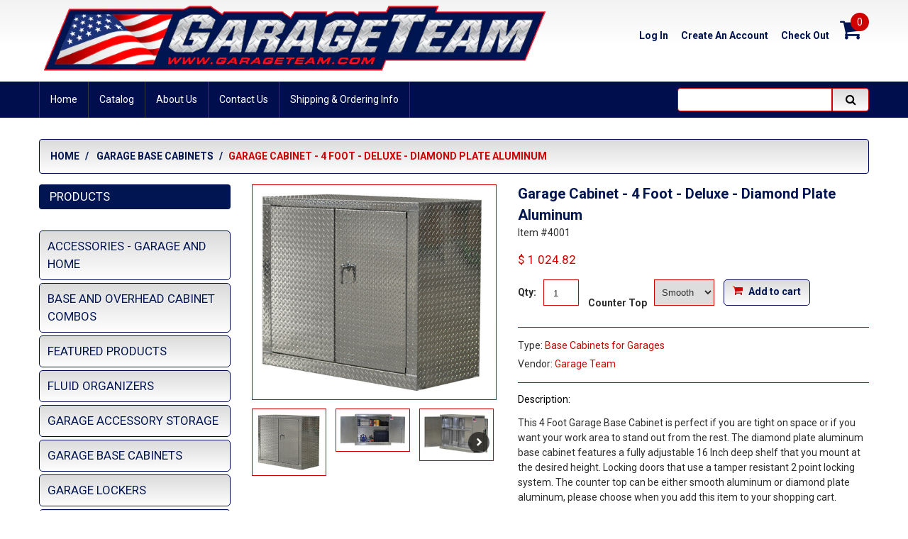

--- FILE ---
content_type: text/html; charset=utf-8
request_url: https://garageteam.com/collections/base-cabinets/products/base-cabinet-4-foot-garage
body_size: 17945
content:
<!doctype html>
<!--[if lt IE 7]><html class="no-js lt-ie9 lt-ie8 lt-ie7" lang="en"> <![endif]-->
<!--[if IE 7]><html class="no-js lt-ie9 lt-ie8" lang="en"> <![endif]-->
<!--[if IE 8]><html class="no-js lt-ie9" lang="en"> <![endif]-->
<!--[if IE 9 ]><html class="ie9 no-js"> <![endif]-->
<!--[if (gt IE 9)|!(IE)]><!--> <html class="no-js"> <!--<![endif]-->  
<head>
    <meta charset="utf-8">
    <meta http-equiv="X-UA-Compatible" content="IE=edge,chrome=1">
    
    <meta name="description" content="This 4 Foot Garage Base Cabinet is perfect if you are tight on space or if you want your work area to stand out from the rest. The diamond plate aluminum base cabinet features a fully adjustable 16 Inch deep shelf that you mount at the desired height. Locking doors that use a tamper resistant 2 point locking system. Th" />
    
    <meta name="viewport" content="width=device-width, initial-scale=1, maximum-scale=1" />

    
    <title>Garage Cabinet - 4 Foot - Deluxe - Diamond Plate Aluminum | GarageTeam</title>
    

    <link rel="canonical" href="https://garageteam.com/products/base-cabinet-4-foot-garage" />
  	<link href="//garageteam.com/cdn/shop/t/2/assets/favicon.ico?v=77942184236558985471437045096" rel="shortcut icon" type="image/x-icon" />
    <script>window.performance && window.performance.mark && window.performance.mark('shopify.content_for_header.start');</script><meta id="shopify-digital-wallet" name="shopify-digital-wallet" content="/9097982/digital_wallets/dialog">
<meta name="shopify-checkout-api-token" content="bd814cc4e486208ba76d537866826b89">
<link rel="alternate" type="application/json+oembed" href="https://garageteam.com/products/base-cabinet-4-foot-garage.oembed">
<script async="async" src="/checkouts/internal/preloads.js?locale=en-US"></script>
<link rel="preconnect" href="https://shop.app" crossorigin="anonymous">
<script async="async" src="https://shop.app/checkouts/internal/preloads.js?locale=en-US&shop_id=9097982" crossorigin="anonymous"></script>
<script id="shopify-features" type="application/json">{"accessToken":"bd814cc4e486208ba76d537866826b89","betas":["rich-media-storefront-analytics"],"domain":"garageteam.com","predictiveSearch":true,"shopId":9097982,"locale":"en"}</script>
<script>var Shopify = Shopify || {};
Shopify.shop = "garageteam.myshopify.com";
Shopify.locale = "en";
Shopify.currency = {"active":"USD","rate":"1.0"};
Shopify.country = "US";
Shopify.theme = {"name":"Garage Team","id":42644675,"schema_name":null,"schema_version":null,"theme_store_id":null,"role":"main"};
Shopify.theme.handle = "null";
Shopify.theme.style = {"id":null,"handle":null};
Shopify.cdnHost = "garageteam.com/cdn";
Shopify.routes = Shopify.routes || {};
Shopify.routes.root = "/";</script>
<script type="module">!function(o){(o.Shopify=o.Shopify||{}).modules=!0}(window);</script>
<script>!function(o){function n(){var o=[];function n(){o.push(Array.prototype.slice.apply(arguments))}return n.q=o,n}var t=o.Shopify=o.Shopify||{};t.loadFeatures=n(),t.autoloadFeatures=n()}(window);</script>
<script>
  window.ShopifyPay = window.ShopifyPay || {};
  window.ShopifyPay.apiHost = "shop.app\/pay";
  window.ShopifyPay.redirectState = null;
</script>
<script id="shop-js-analytics" type="application/json">{"pageType":"product"}</script>
<script defer="defer" async type="module" src="//garageteam.com/cdn/shopifycloud/shop-js/modules/v2/client.init-shop-cart-sync_BT-GjEfc.en.esm.js"></script>
<script defer="defer" async type="module" src="//garageteam.com/cdn/shopifycloud/shop-js/modules/v2/chunk.common_D58fp_Oc.esm.js"></script>
<script defer="defer" async type="module" src="//garageteam.com/cdn/shopifycloud/shop-js/modules/v2/chunk.modal_xMitdFEc.esm.js"></script>
<script type="module">
  await import("//garageteam.com/cdn/shopifycloud/shop-js/modules/v2/client.init-shop-cart-sync_BT-GjEfc.en.esm.js");
await import("//garageteam.com/cdn/shopifycloud/shop-js/modules/v2/chunk.common_D58fp_Oc.esm.js");
await import("//garageteam.com/cdn/shopifycloud/shop-js/modules/v2/chunk.modal_xMitdFEc.esm.js");

  window.Shopify.SignInWithShop?.initShopCartSync?.({"fedCMEnabled":true,"windoidEnabled":true});

</script>
<script>
  window.Shopify = window.Shopify || {};
  if (!window.Shopify.featureAssets) window.Shopify.featureAssets = {};
  window.Shopify.featureAssets['shop-js'] = {"shop-cart-sync":["modules/v2/client.shop-cart-sync_DZOKe7Ll.en.esm.js","modules/v2/chunk.common_D58fp_Oc.esm.js","modules/v2/chunk.modal_xMitdFEc.esm.js"],"init-fed-cm":["modules/v2/client.init-fed-cm_B6oLuCjv.en.esm.js","modules/v2/chunk.common_D58fp_Oc.esm.js","modules/v2/chunk.modal_xMitdFEc.esm.js"],"shop-cash-offers":["modules/v2/client.shop-cash-offers_D2sdYoxE.en.esm.js","modules/v2/chunk.common_D58fp_Oc.esm.js","modules/v2/chunk.modal_xMitdFEc.esm.js"],"shop-login-button":["modules/v2/client.shop-login-button_QeVjl5Y3.en.esm.js","modules/v2/chunk.common_D58fp_Oc.esm.js","modules/v2/chunk.modal_xMitdFEc.esm.js"],"pay-button":["modules/v2/client.pay-button_DXTOsIq6.en.esm.js","modules/v2/chunk.common_D58fp_Oc.esm.js","modules/v2/chunk.modal_xMitdFEc.esm.js"],"shop-button":["modules/v2/client.shop-button_DQZHx9pm.en.esm.js","modules/v2/chunk.common_D58fp_Oc.esm.js","modules/v2/chunk.modal_xMitdFEc.esm.js"],"avatar":["modules/v2/client.avatar_BTnouDA3.en.esm.js"],"init-windoid":["modules/v2/client.init-windoid_CR1B-cfM.en.esm.js","modules/v2/chunk.common_D58fp_Oc.esm.js","modules/v2/chunk.modal_xMitdFEc.esm.js"],"init-shop-for-new-customer-accounts":["modules/v2/client.init-shop-for-new-customer-accounts_C_vY_xzh.en.esm.js","modules/v2/client.shop-login-button_QeVjl5Y3.en.esm.js","modules/v2/chunk.common_D58fp_Oc.esm.js","modules/v2/chunk.modal_xMitdFEc.esm.js"],"init-shop-email-lookup-coordinator":["modules/v2/client.init-shop-email-lookup-coordinator_BI7n9ZSv.en.esm.js","modules/v2/chunk.common_D58fp_Oc.esm.js","modules/v2/chunk.modal_xMitdFEc.esm.js"],"init-shop-cart-sync":["modules/v2/client.init-shop-cart-sync_BT-GjEfc.en.esm.js","modules/v2/chunk.common_D58fp_Oc.esm.js","modules/v2/chunk.modal_xMitdFEc.esm.js"],"shop-toast-manager":["modules/v2/client.shop-toast-manager_DiYdP3xc.en.esm.js","modules/v2/chunk.common_D58fp_Oc.esm.js","modules/v2/chunk.modal_xMitdFEc.esm.js"],"init-customer-accounts":["modules/v2/client.init-customer-accounts_D9ZNqS-Q.en.esm.js","modules/v2/client.shop-login-button_QeVjl5Y3.en.esm.js","modules/v2/chunk.common_D58fp_Oc.esm.js","modules/v2/chunk.modal_xMitdFEc.esm.js"],"init-customer-accounts-sign-up":["modules/v2/client.init-customer-accounts-sign-up_iGw4briv.en.esm.js","modules/v2/client.shop-login-button_QeVjl5Y3.en.esm.js","modules/v2/chunk.common_D58fp_Oc.esm.js","modules/v2/chunk.modal_xMitdFEc.esm.js"],"shop-follow-button":["modules/v2/client.shop-follow-button_CqMgW2wH.en.esm.js","modules/v2/chunk.common_D58fp_Oc.esm.js","modules/v2/chunk.modal_xMitdFEc.esm.js"],"checkout-modal":["modules/v2/client.checkout-modal_xHeaAweL.en.esm.js","modules/v2/chunk.common_D58fp_Oc.esm.js","modules/v2/chunk.modal_xMitdFEc.esm.js"],"shop-login":["modules/v2/client.shop-login_D91U-Q7h.en.esm.js","modules/v2/chunk.common_D58fp_Oc.esm.js","modules/v2/chunk.modal_xMitdFEc.esm.js"],"lead-capture":["modules/v2/client.lead-capture_BJmE1dJe.en.esm.js","modules/v2/chunk.common_D58fp_Oc.esm.js","modules/v2/chunk.modal_xMitdFEc.esm.js"],"payment-terms":["modules/v2/client.payment-terms_Ci9AEqFq.en.esm.js","modules/v2/chunk.common_D58fp_Oc.esm.js","modules/v2/chunk.modal_xMitdFEc.esm.js"]};
</script>
<script id="__st">var __st={"a":9097982,"offset":-18000,"reqid":"0eb3b603-90a9-4c45-90d1-0b0c533c263d-1769068789","pageurl":"garageteam.com\/collections\/base-cabinets\/products\/base-cabinet-4-foot-garage","u":"f829f8f8e794","p":"product","rtyp":"product","rid":1335571907};</script>
<script>window.ShopifyPaypalV4VisibilityTracking = true;</script>
<script id="captcha-bootstrap">!function(){'use strict';const t='contact',e='account',n='new_comment',o=[[t,t],['blogs',n],['comments',n],[t,'customer']],c=[[e,'customer_login'],[e,'guest_login'],[e,'recover_customer_password'],[e,'create_customer']],r=t=>t.map((([t,e])=>`form[action*='/${t}']:not([data-nocaptcha='true']) input[name='form_type'][value='${e}']`)).join(','),a=t=>()=>t?[...document.querySelectorAll(t)].map((t=>t.form)):[];function s(){const t=[...o],e=r(t);return a(e)}const i='password',u='form_key',d=['recaptcha-v3-token','g-recaptcha-response','h-captcha-response',i],f=()=>{try{return window.sessionStorage}catch{return}},m='__shopify_v',_=t=>t.elements[u];function p(t,e,n=!1){try{const o=window.sessionStorage,c=JSON.parse(o.getItem(e)),{data:r}=function(t){const{data:e,action:n}=t;return t[m]||n?{data:e,action:n}:{data:t,action:n}}(c);for(const[e,n]of Object.entries(r))t.elements[e]&&(t.elements[e].value=n);n&&o.removeItem(e)}catch(o){console.error('form repopulation failed',{error:o})}}const l='form_type',E='cptcha';function T(t){t.dataset[E]=!0}const w=window,h=w.document,L='Shopify',v='ce_forms',y='captcha';let A=!1;((t,e)=>{const n=(g='f06e6c50-85a8-45c8-87d0-21a2b65856fe',I='https://cdn.shopify.com/shopifycloud/storefront-forms-hcaptcha/ce_storefront_forms_captcha_hcaptcha.v1.5.2.iife.js',D={infoText:'Protected by hCaptcha',privacyText:'Privacy',termsText:'Terms'},(t,e,n)=>{const o=w[L][v],c=o.bindForm;if(c)return c(t,g,e,D).then(n);var r;o.q.push([[t,g,e,D],n]),r=I,A||(h.body.append(Object.assign(h.createElement('script'),{id:'captcha-provider',async:!0,src:r})),A=!0)});var g,I,D;w[L]=w[L]||{},w[L][v]=w[L][v]||{},w[L][v].q=[],w[L][y]=w[L][y]||{},w[L][y].protect=function(t,e){n(t,void 0,e),T(t)},Object.freeze(w[L][y]),function(t,e,n,w,h,L){const[v,y,A,g]=function(t,e,n){const i=e?o:[],u=t?c:[],d=[...i,...u],f=r(d),m=r(i),_=r(d.filter((([t,e])=>n.includes(e))));return[a(f),a(m),a(_),s()]}(w,h,L),I=t=>{const e=t.target;return e instanceof HTMLFormElement?e:e&&e.form},D=t=>v().includes(t);t.addEventListener('submit',(t=>{const e=I(t);if(!e)return;const n=D(e)&&!e.dataset.hcaptchaBound&&!e.dataset.recaptchaBound,o=_(e),c=g().includes(e)&&(!o||!o.value);(n||c)&&t.preventDefault(),c&&!n&&(function(t){try{if(!f())return;!function(t){const e=f();if(!e)return;const n=_(t);if(!n)return;const o=n.value;o&&e.removeItem(o)}(t);const e=Array.from(Array(32),(()=>Math.random().toString(36)[2])).join('');!function(t,e){_(t)||t.append(Object.assign(document.createElement('input'),{type:'hidden',name:u})),t.elements[u].value=e}(t,e),function(t,e){const n=f();if(!n)return;const o=[...t.querySelectorAll(`input[type='${i}']`)].map((({name:t})=>t)),c=[...d,...o],r={};for(const[a,s]of new FormData(t).entries())c.includes(a)||(r[a]=s);n.setItem(e,JSON.stringify({[m]:1,action:t.action,data:r}))}(t,e)}catch(e){console.error('failed to persist form',e)}}(e),e.submit())}));const S=(t,e)=>{t&&!t.dataset[E]&&(n(t,e.some((e=>e===t))),T(t))};for(const o of['focusin','change'])t.addEventListener(o,(t=>{const e=I(t);D(e)&&S(e,y())}));const B=e.get('form_key'),M=e.get(l),P=B&&M;t.addEventListener('DOMContentLoaded',(()=>{const t=y();if(P)for(const e of t)e.elements[l].value===M&&p(e,B);[...new Set([...A(),...v().filter((t=>'true'===t.dataset.shopifyCaptcha))])].forEach((e=>S(e,t)))}))}(h,new URLSearchParams(w.location.search),n,t,e,['guest_login'])})(!0,!0)}();</script>
<script integrity="sha256-4kQ18oKyAcykRKYeNunJcIwy7WH5gtpwJnB7kiuLZ1E=" data-source-attribution="shopify.loadfeatures" defer="defer" src="//garageteam.com/cdn/shopifycloud/storefront/assets/storefront/load_feature-a0a9edcb.js" crossorigin="anonymous"></script>
<script crossorigin="anonymous" defer="defer" src="//garageteam.com/cdn/shopifycloud/storefront/assets/shopify_pay/storefront-65b4c6d7.js?v=20250812"></script>
<script data-source-attribution="shopify.dynamic_checkout.dynamic.init">var Shopify=Shopify||{};Shopify.PaymentButton=Shopify.PaymentButton||{isStorefrontPortableWallets:!0,init:function(){window.Shopify.PaymentButton.init=function(){};var t=document.createElement("script");t.src="https://garageteam.com/cdn/shopifycloud/portable-wallets/latest/portable-wallets.en.js",t.type="module",document.head.appendChild(t)}};
</script>
<script data-source-attribution="shopify.dynamic_checkout.buyer_consent">
  function portableWalletsHideBuyerConsent(e){var t=document.getElementById("shopify-buyer-consent"),n=document.getElementById("shopify-subscription-policy-button");t&&n&&(t.classList.add("hidden"),t.setAttribute("aria-hidden","true"),n.removeEventListener("click",e))}function portableWalletsShowBuyerConsent(e){var t=document.getElementById("shopify-buyer-consent"),n=document.getElementById("shopify-subscription-policy-button");t&&n&&(t.classList.remove("hidden"),t.removeAttribute("aria-hidden"),n.addEventListener("click",e))}window.Shopify?.PaymentButton&&(window.Shopify.PaymentButton.hideBuyerConsent=portableWalletsHideBuyerConsent,window.Shopify.PaymentButton.showBuyerConsent=portableWalletsShowBuyerConsent);
</script>
<script data-source-attribution="shopify.dynamic_checkout.cart.bootstrap">document.addEventListener("DOMContentLoaded",(function(){function t(){return document.querySelector("shopify-accelerated-checkout-cart, shopify-accelerated-checkout")}if(t())Shopify.PaymentButton.init();else{new MutationObserver((function(e,n){t()&&(Shopify.PaymentButton.init(),n.disconnect())})).observe(document.body,{childList:!0,subtree:!0})}}));
</script>
<link id="shopify-accelerated-checkout-styles" rel="stylesheet" media="screen" href="https://garageteam.com/cdn/shopifycloud/portable-wallets/latest/accelerated-checkout-backwards-compat.css" crossorigin="anonymous">
<style id="shopify-accelerated-checkout-cart">
        #shopify-buyer-consent {
  margin-top: 1em;
  display: inline-block;
  width: 100%;
}

#shopify-buyer-consent.hidden {
  display: none;
}

#shopify-subscription-policy-button {
  background: none;
  border: none;
  padding: 0;
  text-decoration: underline;
  font-size: inherit;
  cursor: pointer;
}

#shopify-subscription-policy-button::before {
  box-shadow: none;
}

      </style>

<script>window.performance && window.performance.mark && window.performance.mark('shopify.content_for_header.end');</script>

    <link href="//garageteam.com/cdn/shop/t/2/assets/bootstrap.css?v=93443309357166290721435670312" rel="stylesheet" type="text/css" media="all" /> 
    <link href="//garageteam.com/cdn/shop/t/2/assets/assets.css?v=110956680187833770281674767442" rel="stylesheet" type="text/css" media="all" /> 
    <link href="//garageteam.com/cdn/shop/t/2/assets/style.css?v=113679645413977527121597927816" rel="stylesheet" type="text/css" media="all" />
    <link href="//garageteam.com/cdn/shop/t/2/assets/responsive.css?v=81996504481620795111435681338" rel="stylesheet" type="text/css" media="all" />
    <link href="//garageteam.com/cdn/shop/t/2/assets/font-awesome.css?v=129895953086521323041674767441" rel="stylesheet" type="text/css" media="all" />

	<link href='//fonts.googleapis.com/css?family=Roboto:400,100,300,500,700,900' rel='stylesheet' type='text/css'>
    <link href='//fonts.googleapis.com/css?family=Roboto:400,100,300,500,700,900' rel='stylesheet' type='text/css'>

    <!--[if lt IE 9]>
    <script src="//html5shiv.googlecode.com/svn/trunk/html5.js" type="text/javascript"></script>
    <link href="//garageteam.com/cdn/shop/t/2/assets/ie8.css?v=11099061056940587011435676099" rel="stylesheet" type="text/css" media="all" />
	<style type="text/css">
		.header_search #search-submit,
		.sf-menu > li > a,
		.column .widget ul.list li a {filter: none;}
	</style>
    <![endif]-->
  


    <!--[if IE 9]>
    <link href="//garageteam.com/cdn/shop/t/2/assets/ie9.css?v=148470184553010941701435681338" rel="stylesheet" type="text/css" media="all" />
    <![endif]-->

    <!--[if gte IE 9]>
    <style type="text/css">
		.gradient {filter: none;}
	</style>
    <![endif]-->

    

    <script src="//garageteam.com/cdn/shopifycloud/storefront/assets/themes_support/option_selection-b017cd28.js" type="text/javascript"></script>
    <script src="//ajax.googleapis.com/ajax/libs/jquery/1.8.3/jquery.min.js" type="text/javascript"></script>  
    <script src="//garageteam.com/cdn/shop/t/2/assets/bootstrap.min.js?v=169742497270567444961435670312" type="text/javascript"></script>
    <script src="//garageteam.com/cdn/shop/t/2/assets/jquery-migrate-1.2.1.min.js?v=122074188791053731101435670315" type="text/javascript"></script>
    <script src="//garageteam.com/cdn/shop/t/2/assets/jquery.mobile.customized.min.js?v=112395662435982372591435670315" type="text/javascript"></script>
    <script src="//garageteam.com/cdn/shop/t/2/assets/shop.js?v=72811579768231232231435670318" type="text/javascript"></script>
    <script src="//garageteam.com/cdn/shop/t/2/assets/jquery.easing.1.3.js?v=172541285191835633401435670315" type="text/javascript"></script>
    <script src="//garageteam.com/cdn/shop/t/2/assets/api.jquery.js?v=117108174632146741091435670311" type="text/javascript"></script>
    <script src="//garageteam.com/cdn/shop/t/2/assets/ajaxify-shop.js?v=20789150786175128781435670311" type="text/javascript"></script>
    <script src="//garageteam.com/cdn/shop/t/2/assets/hoverIntent.js?v=84919160550285729141435670315" type="text/javascript"></script>
    <script src="//garageteam.com/cdn/shop/t/2/assets/superfish.js?v=19899534622193427161435670316" type="text/javascript"></script>
    <script src="//garageteam.com/cdn/shop/t/2/assets/supersubs.js?v=136522731378567858201435670316" type="text/javascript"></script>
    <script src="//garageteam.com/cdn/shop/t/2/assets/sftouchscreen.js?v=112366920105338648641435670316" type="text/javascript"></script>
    <script src="//garageteam.com/cdn/shop/t/2/assets/jquery.fancybox-1.3.4.js?v=173124019570998591221435670315" type="text/javascript"></script>
    <script src="//garageteam.com/cdn/shop/t/2/assets/jquery.bxslider.min.js?v=166052905847431135531435670315" type="text/javascript"></script>
    <script src="//garageteam.com/cdn/shop/t/2/assets/jquery.nivoslider.js?v=64638832300594422771435670315" type="text/javascript"></script>
  	<script src="//garageteam.com/cdn/shop/t/2/assets/tm-stick-up.js?v=180777948796900364681435670316" type="text/javascript"></script>
  	<script src="//garageteam.com/cdn/shop/t/2/assets/jquery.formstyler.min.js?v=119969406896580649871435670315" type="text/javascript"></script>
    



    <link href="//garageteam.com/cdn/shop/t/2/assets/animate.css?v=14536321564698267041435670317" rel="stylesheet" type="text/css" media="all" />
	<script src="//garageteam.com/cdn/shop/t/2/assets/wow.min.js?v=70285115576248205731435670316" type="text/javascript"></script>


    <meta name="google-site-verification" content="-vtseH3DhqwYwawpVveTka31nYtM3rHkuco55DP4UsA" /> 
    <meta name="msvalidate.01" content="BC0CA43152825FE3AF36AECF5EC2E1D0" />
  
    
    
  
<meta property="og:image" content="https://cdn.shopify.com/s/files/1/0909/7982/products/4001_09.jpeg?v=1435676849" />
<meta property="og:image:secure_url" content="https://cdn.shopify.com/s/files/1/0909/7982/products/4001_09.jpeg?v=1435676849" />
<meta property="og:image:width" content="1000" />
<meta property="og:image:height" content="881" />
<link href="https://monorail-edge.shopifysvc.com" rel="dns-prefetch">
<script>(function(){if ("sendBeacon" in navigator && "performance" in window) {try {var session_token_from_headers = performance.getEntriesByType('navigation')[0].serverTiming.find(x => x.name == '_s').description;} catch {var session_token_from_headers = undefined;}var session_cookie_matches = document.cookie.match(/_shopify_s=([^;]*)/);var session_token_from_cookie = session_cookie_matches && session_cookie_matches.length === 2 ? session_cookie_matches[1] : "";var session_token = session_token_from_headers || session_token_from_cookie || "";function handle_abandonment_event(e) {var entries = performance.getEntries().filter(function(entry) {return /monorail-edge.shopifysvc.com/.test(entry.name);});if (!window.abandonment_tracked && entries.length === 0) {window.abandonment_tracked = true;var currentMs = Date.now();var navigation_start = performance.timing.navigationStart;var payload = {shop_id: 9097982,url: window.location.href,navigation_start,duration: currentMs - navigation_start,session_token,page_type: "product"};window.navigator.sendBeacon("https://monorail-edge.shopifysvc.com/v1/produce", JSON.stringify({schema_id: "online_store_buyer_site_abandonment/1.1",payload: payload,metadata: {event_created_at_ms: currentMs,event_sent_at_ms: currentMs}}));}}window.addEventListener('pagehide', handle_abandonment_event);}}());</script>
<script id="web-pixels-manager-setup">(function e(e,d,r,n,o){if(void 0===o&&(o={}),!Boolean(null===(a=null===(i=window.Shopify)||void 0===i?void 0:i.analytics)||void 0===a?void 0:a.replayQueue)){var i,a;window.Shopify=window.Shopify||{};var t=window.Shopify;t.analytics=t.analytics||{};var s=t.analytics;s.replayQueue=[],s.publish=function(e,d,r){return s.replayQueue.push([e,d,r]),!0};try{self.performance.mark("wpm:start")}catch(e){}var l=function(){var e={modern:/Edge?\/(1{2}[4-9]|1[2-9]\d|[2-9]\d{2}|\d{4,})\.\d+(\.\d+|)|Firefox\/(1{2}[4-9]|1[2-9]\d|[2-9]\d{2}|\d{4,})\.\d+(\.\d+|)|Chrom(ium|e)\/(9{2}|\d{3,})\.\d+(\.\d+|)|(Maci|X1{2}).+ Version\/(15\.\d+|(1[6-9]|[2-9]\d|\d{3,})\.\d+)([,.]\d+|)( \(\w+\)|)( Mobile\/\w+|) Safari\/|Chrome.+OPR\/(9{2}|\d{3,})\.\d+\.\d+|(CPU[ +]OS|iPhone[ +]OS|CPU[ +]iPhone|CPU IPhone OS|CPU iPad OS)[ +]+(15[._]\d+|(1[6-9]|[2-9]\d|\d{3,})[._]\d+)([._]\d+|)|Android:?[ /-](13[3-9]|1[4-9]\d|[2-9]\d{2}|\d{4,})(\.\d+|)(\.\d+|)|Android.+Firefox\/(13[5-9]|1[4-9]\d|[2-9]\d{2}|\d{4,})\.\d+(\.\d+|)|Android.+Chrom(ium|e)\/(13[3-9]|1[4-9]\d|[2-9]\d{2}|\d{4,})\.\d+(\.\d+|)|SamsungBrowser\/([2-9]\d|\d{3,})\.\d+/,legacy:/Edge?\/(1[6-9]|[2-9]\d|\d{3,})\.\d+(\.\d+|)|Firefox\/(5[4-9]|[6-9]\d|\d{3,})\.\d+(\.\d+|)|Chrom(ium|e)\/(5[1-9]|[6-9]\d|\d{3,})\.\d+(\.\d+|)([\d.]+$|.*Safari\/(?![\d.]+ Edge\/[\d.]+$))|(Maci|X1{2}).+ Version\/(10\.\d+|(1[1-9]|[2-9]\d|\d{3,})\.\d+)([,.]\d+|)( \(\w+\)|)( Mobile\/\w+|) Safari\/|Chrome.+OPR\/(3[89]|[4-9]\d|\d{3,})\.\d+\.\d+|(CPU[ +]OS|iPhone[ +]OS|CPU[ +]iPhone|CPU IPhone OS|CPU iPad OS)[ +]+(10[._]\d+|(1[1-9]|[2-9]\d|\d{3,})[._]\d+)([._]\d+|)|Android:?[ /-](13[3-9]|1[4-9]\d|[2-9]\d{2}|\d{4,})(\.\d+|)(\.\d+|)|Mobile Safari.+OPR\/([89]\d|\d{3,})\.\d+\.\d+|Android.+Firefox\/(13[5-9]|1[4-9]\d|[2-9]\d{2}|\d{4,})\.\d+(\.\d+|)|Android.+Chrom(ium|e)\/(13[3-9]|1[4-9]\d|[2-9]\d{2}|\d{4,})\.\d+(\.\d+|)|Android.+(UC? ?Browser|UCWEB|U3)[ /]?(15\.([5-9]|\d{2,})|(1[6-9]|[2-9]\d|\d{3,})\.\d+)\.\d+|SamsungBrowser\/(5\.\d+|([6-9]|\d{2,})\.\d+)|Android.+MQ{2}Browser\/(14(\.(9|\d{2,})|)|(1[5-9]|[2-9]\d|\d{3,})(\.\d+|))(\.\d+|)|K[Aa][Ii]OS\/(3\.\d+|([4-9]|\d{2,})\.\d+)(\.\d+|)/},d=e.modern,r=e.legacy,n=navigator.userAgent;return n.match(d)?"modern":n.match(r)?"legacy":"unknown"}(),u="modern"===l?"modern":"legacy",c=(null!=n?n:{modern:"",legacy:""})[u],f=function(e){return[e.baseUrl,"/wpm","/b",e.hashVersion,"modern"===e.buildTarget?"m":"l",".js"].join("")}({baseUrl:d,hashVersion:r,buildTarget:u}),m=function(e){var d=e.version,r=e.bundleTarget,n=e.surface,o=e.pageUrl,i=e.monorailEndpoint;return{emit:function(e){var a=e.status,t=e.errorMsg,s=(new Date).getTime(),l=JSON.stringify({metadata:{event_sent_at_ms:s},events:[{schema_id:"web_pixels_manager_load/3.1",payload:{version:d,bundle_target:r,page_url:o,status:a,surface:n,error_msg:t},metadata:{event_created_at_ms:s}}]});if(!i)return console&&console.warn&&console.warn("[Web Pixels Manager] No Monorail endpoint provided, skipping logging."),!1;try{return self.navigator.sendBeacon.bind(self.navigator)(i,l)}catch(e){}var u=new XMLHttpRequest;try{return u.open("POST",i,!0),u.setRequestHeader("Content-Type","text/plain"),u.send(l),!0}catch(e){return console&&console.warn&&console.warn("[Web Pixels Manager] Got an unhandled error while logging to Monorail."),!1}}}}({version:r,bundleTarget:l,surface:e.surface,pageUrl:self.location.href,monorailEndpoint:e.monorailEndpoint});try{o.browserTarget=l,function(e){var d=e.src,r=e.async,n=void 0===r||r,o=e.onload,i=e.onerror,a=e.sri,t=e.scriptDataAttributes,s=void 0===t?{}:t,l=document.createElement("script"),u=document.querySelector("head"),c=document.querySelector("body");if(l.async=n,l.src=d,a&&(l.integrity=a,l.crossOrigin="anonymous"),s)for(var f in s)if(Object.prototype.hasOwnProperty.call(s,f))try{l.dataset[f]=s[f]}catch(e){}if(o&&l.addEventListener("load",o),i&&l.addEventListener("error",i),u)u.appendChild(l);else{if(!c)throw new Error("Did not find a head or body element to append the script");c.appendChild(l)}}({src:f,async:!0,onload:function(){if(!function(){var e,d;return Boolean(null===(d=null===(e=window.Shopify)||void 0===e?void 0:e.analytics)||void 0===d?void 0:d.initialized)}()){var d=window.webPixelsManager.init(e)||void 0;if(d){var r=window.Shopify.analytics;r.replayQueue.forEach((function(e){var r=e[0],n=e[1],o=e[2];d.publishCustomEvent(r,n,o)})),r.replayQueue=[],r.publish=d.publishCustomEvent,r.visitor=d.visitor,r.initialized=!0}}},onerror:function(){return m.emit({status:"failed",errorMsg:"".concat(f," has failed to load")})},sri:function(e){var d=/^sha384-[A-Za-z0-9+/=]+$/;return"string"==typeof e&&d.test(e)}(c)?c:"",scriptDataAttributes:o}),m.emit({status:"loading"})}catch(e){m.emit({status:"failed",errorMsg:(null==e?void 0:e.message)||"Unknown error"})}}})({shopId: 9097982,storefrontBaseUrl: "https://garageteam.com",extensionsBaseUrl: "https://extensions.shopifycdn.com/cdn/shopifycloud/web-pixels-manager",monorailEndpoint: "https://monorail-edge.shopifysvc.com/unstable/produce_batch",surface: "storefront-renderer",enabledBetaFlags: ["2dca8a86"],webPixelsConfigList: [{"id":"76120125","eventPayloadVersion":"v1","runtimeContext":"LAX","scriptVersion":"1","type":"CUSTOM","privacyPurposes":["ANALYTICS"],"name":"Google Analytics tag (migrated)"},{"id":"shopify-app-pixel","configuration":"{}","eventPayloadVersion":"v1","runtimeContext":"STRICT","scriptVersion":"0450","apiClientId":"shopify-pixel","type":"APP","privacyPurposes":["ANALYTICS","MARKETING"]},{"id":"shopify-custom-pixel","eventPayloadVersion":"v1","runtimeContext":"LAX","scriptVersion":"0450","apiClientId":"shopify-pixel","type":"CUSTOM","privacyPurposes":["ANALYTICS","MARKETING"]}],isMerchantRequest: false,initData: {"shop":{"name":"GarageTeam","paymentSettings":{"currencyCode":"USD"},"myshopifyDomain":"garageteam.myshopify.com","countryCode":"US","storefrontUrl":"https:\/\/garageteam.com"},"customer":null,"cart":null,"checkout":null,"productVariants":[{"price":{"amount":1024.82,"currencyCode":"USD"},"product":{"title":"Garage Cabinet - 4 Foot - Deluxe - Diamond Plate Aluminum","vendor":"Garage Team","id":"1335571907","untranslatedTitle":"Garage Cabinet - 4 Foot - Deluxe - Diamond Plate Aluminum","url":"\/products\/base-cabinet-4-foot-garage","type":"Base Cabinets for Garages"},"id":"4066393987","image":{"src":"\/\/garageteam.com\/cdn\/shop\/products\/4001_09.jpeg?v=1435676849"},"sku":"4001","title":"Smooth","untranslatedTitle":"Smooth"},{"price":{"amount":1024.82,"currencyCode":"USD"},"product":{"title":"Garage Cabinet - 4 Foot - Deluxe - Diamond Plate Aluminum","vendor":"Garage Team","id":"1335571907","untranslatedTitle":"Garage Cabinet - 4 Foot - Deluxe - Diamond Plate Aluminum","url":"\/products\/base-cabinet-4-foot-garage","type":"Base Cabinets for Garages"},"id":"4066394051","image":{"src":"\/\/garageteam.com\/cdn\/shop\/products\/4001_09.jpeg?v=1435676849"},"sku":"4002","title":"Diamond","untranslatedTitle":"Diamond"}],"purchasingCompany":null},},"https://garageteam.com/cdn","fcfee988w5aeb613cpc8e4bc33m6693e112",{"modern":"","legacy":""},{"shopId":"9097982","storefrontBaseUrl":"https:\/\/garageteam.com","extensionBaseUrl":"https:\/\/extensions.shopifycdn.com\/cdn\/shopifycloud\/web-pixels-manager","surface":"storefront-renderer","enabledBetaFlags":"[\"2dca8a86\"]","isMerchantRequest":"false","hashVersion":"fcfee988w5aeb613cpc8e4bc33m6693e112","publish":"custom","events":"[[\"page_viewed\",{}],[\"product_viewed\",{\"productVariant\":{\"price\":{\"amount\":1024.82,\"currencyCode\":\"USD\"},\"product\":{\"title\":\"Garage Cabinet - 4 Foot - Deluxe - Diamond Plate Aluminum\",\"vendor\":\"Garage Team\",\"id\":\"1335571907\",\"untranslatedTitle\":\"Garage Cabinet - 4 Foot - Deluxe - Diamond Plate Aluminum\",\"url\":\"\/products\/base-cabinet-4-foot-garage\",\"type\":\"Base Cabinets for Garages\"},\"id\":\"4066393987\",\"image\":{\"src\":\"\/\/garageteam.com\/cdn\/shop\/products\/4001_09.jpeg?v=1435676849\"},\"sku\":\"4001\",\"title\":\"Smooth\",\"untranslatedTitle\":\"Smooth\"}}]]"});</script><script>
  window.ShopifyAnalytics = window.ShopifyAnalytics || {};
  window.ShopifyAnalytics.meta = window.ShopifyAnalytics.meta || {};
  window.ShopifyAnalytics.meta.currency = 'USD';
  var meta = {"product":{"id":1335571907,"gid":"gid:\/\/shopify\/Product\/1335571907","vendor":"Garage Team","type":"Base Cabinets for Garages","handle":"base-cabinet-4-foot-garage","variants":[{"id":4066393987,"price":102482,"name":"Garage Cabinet - 4 Foot - Deluxe - Diamond Plate Aluminum - Smooth","public_title":"Smooth","sku":"4001"},{"id":4066394051,"price":102482,"name":"Garage Cabinet - 4 Foot - Deluxe - Diamond Plate Aluminum - Diamond","public_title":"Diamond","sku":"4002"}],"remote":false},"page":{"pageType":"product","resourceType":"product","resourceId":1335571907,"requestId":"0eb3b603-90a9-4c45-90d1-0b0c533c263d-1769068789"}};
  for (var attr in meta) {
    window.ShopifyAnalytics.meta[attr] = meta[attr];
  }
</script>
<script class="analytics">
  (function () {
    var customDocumentWrite = function(content) {
      var jquery = null;

      if (window.jQuery) {
        jquery = window.jQuery;
      } else if (window.Checkout && window.Checkout.$) {
        jquery = window.Checkout.$;
      }

      if (jquery) {
        jquery('body').append(content);
      }
    };

    var hasLoggedConversion = function(token) {
      if (token) {
        return document.cookie.indexOf('loggedConversion=' + token) !== -1;
      }
      return false;
    }

    var setCookieIfConversion = function(token) {
      if (token) {
        var twoMonthsFromNow = new Date(Date.now());
        twoMonthsFromNow.setMonth(twoMonthsFromNow.getMonth() + 2);

        document.cookie = 'loggedConversion=' + token + '; expires=' + twoMonthsFromNow;
      }
    }

    var trekkie = window.ShopifyAnalytics.lib = window.trekkie = window.trekkie || [];
    if (trekkie.integrations) {
      return;
    }
    trekkie.methods = [
      'identify',
      'page',
      'ready',
      'track',
      'trackForm',
      'trackLink'
    ];
    trekkie.factory = function(method) {
      return function() {
        var args = Array.prototype.slice.call(arguments);
        args.unshift(method);
        trekkie.push(args);
        return trekkie;
      };
    };
    for (var i = 0; i < trekkie.methods.length; i++) {
      var key = trekkie.methods[i];
      trekkie[key] = trekkie.factory(key);
    }
    trekkie.load = function(config) {
      trekkie.config = config || {};
      trekkie.config.initialDocumentCookie = document.cookie;
      var first = document.getElementsByTagName('script')[0];
      var script = document.createElement('script');
      script.type = 'text/javascript';
      script.onerror = function(e) {
        var scriptFallback = document.createElement('script');
        scriptFallback.type = 'text/javascript';
        scriptFallback.onerror = function(error) {
                var Monorail = {
      produce: function produce(monorailDomain, schemaId, payload) {
        var currentMs = new Date().getTime();
        var event = {
          schema_id: schemaId,
          payload: payload,
          metadata: {
            event_created_at_ms: currentMs,
            event_sent_at_ms: currentMs
          }
        };
        return Monorail.sendRequest("https://" + monorailDomain + "/v1/produce", JSON.stringify(event));
      },
      sendRequest: function sendRequest(endpointUrl, payload) {
        // Try the sendBeacon API
        if (window && window.navigator && typeof window.navigator.sendBeacon === 'function' && typeof window.Blob === 'function' && !Monorail.isIos12()) {
          var blobData = new window.Blob([payload], {
            type: 'text/plain'
          });

          if (window.navigator.sendBeacon(endpointUrl, blobData)) {
            return true;
          } // sendBeacon was not successful

        } // XHR beacon

        var xhr = new XMLHttpRequest();

        try {
          xhr.open('POST', endpointUrl);
          xhr.setRequestHeader('Content-Type', 'text/plain');
          xhr.send(payload);
        } catch (e) {
          console.log(e);
        }

        return false;
      },
      isIos12: function isIos12() {
        return window.navigator.userAgent.lastIndexOf('iPhone; CPU iPhone OS 12_') !== -1 || window.navigator.userAgent.lastIndexOf('iPad; CPU OS 12_') !== -1;
      }
    };
    Monorail.produce('monorail-edge.shopifysvc.com',
      'trekkie_storefront_load_errors/1.1',
      {shop_id: 9097982,
      theme_id: 42644675,
      app_name: "storefront",
      context_url: window.location.href,
      source_url: "//garageteam.com/cdn/s/trekkie.storefront.1bbfab421998800ff09850b62e84b8915387986d.min.js"});

        };
        scriptFallback.async = true;
        scriptFallback.src = '//garageteam.com/cdn/s/trekkie.storefront.1bbfab421998800ff09850b62e84b8915387986d.min.js';
        first.parentNode.insertBefore(scriptFallback, first);
      };
      script.async = true;
      script.src = '//garageteam.com/cdn/s/trekkie.storefront.1bbfab421998800ff09850b62e84b8915387986d.min.js';
      first.parentNode.insertBefore(script, first);
    };
    trekkie.load(
      {"Trekkie":{"appName":"storefront","development":false,"defaultAttributes":{"shopId":9097982,"isMerchantRequest":null,"themeId":42644675,"themeCityHash":"6115577506409955588","contentLanguage":"en","currency":"USD","eventMetadataId":"859b104d-e22d-4d2a-9f2b-7bd030642262"},"isServerSideCookieWritingEnabled":true,"monorailRegion":"shop_domain","enabledBetaFlags":["65f19447"]},"Session Attribution":{},"S2S":{"facebookCapiEnabled":false,"source":"trekkie-storefront-renderer","apiClientId":580111}}
    );

    var loaded = false;
    trekkie.ready(function() {
      if (loaded) return;
      loaded = true;

      window.ShopifyAnalytics.lib = window.trekkie;

      var originalDocumentWrite = document.write;
      document.write = customDocumentWrite;
      try { window.ShopifyAnalytics.merchantGoogleAnalytics.call(this); } catch(error) {};
      document.write = originalDocumentWrite;

      window.ShopifyAnalytics.lib.page(null,{"pageType":"product","resourceType":"product","resourceId":1335571907,"requestId":"0eb3b603-90a9-4c45-90d1-0b0c533c263d-1769068789","shopifyEmitted":true});

      var match = window.location.pathname.match(/checkouts\/(.+)\/(thank_you|post_purchase)/)
      var token = match? match[1]: undefined;
      if (!hasLoggedConversion(token)) {
        setCookieIfConversion(token);
        window.ShopifyAnalytics.lib.track("Viewed Product",{"currency":"USD","variantId":4066393987,"productId":1335571907,"productGid":"gid:\/\/shopify\/Product\/1335571907","name":"Garage Cabinet - 4 Foot - Deluxe - Diamond Plate Aluminum - Smooth","price":"1024.82","sku":"4001","brand":"Garage Team","variant":"Smooth","category":"Base Cabinets for Garages","nonInteraction":true,"remote":false},undefined,undefined,{"shopifyEmitted":true});
      window.ShopifyAnalytics.lib.track("monorail:\/\/trekkie_storefront_viewed_product\/1.1",{"currency":"USD","variantId":4066393987,"productId":1335571907,"productGid":"gid:\/\/shopify\/Product\/1335571907","name":"Garage Cabinet - 4 Foot - Deluxe - Diamond Plate Aluminum - Smooth","price":"1024.82","sku":"4001","brand":"Garage Team","variant":"Smooth","category":"Base Cabinets for Garages","nonInteraction":true,"remote":false,"referer":"https:\/\/garageteam.com\/collections\/base-cabinets\/products\/base-cabinet-4-foot-garage"});
      }
    });


        var eventsListenerScript = document.createElement('script');
        eventsListenerScript.async = true;
        eventsListenerScript.src = "//garageteam.com/cdn/shopifycloud/storefront/assets/shop_events_listener-3da45d37.js";
        document.getElementsByTagName('head')[0].appendChild(eventsListenerScript);

})();</script>
  <script>
  if (!window.ga || (window.ga && typeof window.ga !== 'function')) {
    window.ga = function ga() {
      (window.ga.q = window.ga.q || []).push(arguments);
      if (window.Shopify && window.Shopify.analytics && typeof window.Shopify.analytics.publish === 'function') {
        window.Shopify.analytics.publish("ga_stub_called", {}, {sendTo: "google_osp_migration"});
      }
      console.error("Shopify's Google Analytics stub called with:", Array.from(arguments), "\nSee https://help.shopify.com/manual/promoting-marketing/pixels/pixel-migration#google for more information.");
    };
    if (window.Shopify && window.Shopify.analytics && typeof window.Shopify.analytics.publish === 'function') {
      window.Shopify.analytics.publish("ga_stub_initialized", {}, {sendTo: "google_osp_migration"});
    }
  }
</script>
<script
  defer
  src="https://garageteam.com/cdn/shopifycloud/perf-kit/shopify-perf-kit-3.0.4.min.js"
  data-application="storefront-renderer"
  data-shop-id="9097982"
  data-render-region="gcp-us-central1"
  data-page-type="product"
  data-theme-instance-id="42644675"
  data-theme-name=""
  data-theme-version=""
  data-monorail-region="shop_domain"
  data-resource-timing-sampling-rate="10"
  data-shs="true"
  data-shs-beacon="true"
  data-shs-export-with-fetch="true"
  data-shs-logs-sample-rate="1"
  data-shs-beacon-endpoint="https://garageteam.com/api/collect"
></script>
</head>
<body id="garage-cabinet-4-foot-deluxe-diamond-plate-aluminum" class="template-product" >

  <script type="text/javascript">
  setTimeout(function(){ 
    var e = document.createElement("script");
    var g = document.getElementsByTagName("script")[0];
    e.src = document.location.protocol + "//app.secondlayer.io/src/scripts/8fe293398cc53f65a35bdde92cc15e67.js?"+Math.floor(new Date().getTime()/3600000);
    e.async = true;
    e.type = "text/javascript";
    g.parentNode.insertBefore(e,g);
  }, 1);
</script>
  

<!--[if lt IE 7]>
<p class="chromeframe">You are using an <strong>outdated</strong> browser. Please <a href="http://browsehappy.com/">upgrade your browser</a> or <a href="http://www.google.com/chromeframe/?redirect=true">activate Google Chrome Frame</a> to improve your experience.</p>
<![endif]-->

<div id="wrapper">
<div id="wrapper2">

<!-- HEADER -->
<header id="header">
<div class="header_shadow"></div>
<div class="container">

    <!-- LOGO -->
    <div id="logo">
    <a href="/">
    
    <img src="//garageteam.com/cdn/shop/t/2/assets/logo.png?v=171423390201256458401435761171" alt="GarageTeam" />
    
    </a>
    </div>

    <!-- HEADER CART -->
	<div class="header_cart">
      <a href="/cart"><i class="fa fa-shopping-cart"></i><span class="cart-total-items">0</span></a>
  	</div>
  
    <!-- CURRENCIES -->
    


    
    <!-- USER MENU -->
    <ul class="header_user">
    
        <li><a href="/account/login" id="customer_login_link">Log in</a></li>
        
        <li><a href="/account/register" id="customer_register_link">Create an account</a></li>
        
    
    <li class="checkout"><a href="/cart">Check out</a></li>
    </ul>
    

    

</div>
</header>



<!-- NAVIGATION -->
<div id="navigation">
<div class="container">
<nav role="navigation" class="clearfix">

<ul class="sf-menu visible-md visible-lg clearfix">


<li class="">
  <a title="Home" href="/"><span>Home</span></a>
</li>



<li class="">
  <a title="Catalog" href="https://garageteam.com/collections/all"><span>Catalog</span></a>
</li>



<li class="">
  <a title="About Us" href="/pages/about-us"><span>About Us</span></a>
</li>



<li class="">
  <a title="Contact Us" href="/pages/contact-us"><span>Contact Us</span></a>
</li>



<li class="">
  <a title="Shipping & Ordering Info" href="/pages/shipping-info"><span>Shipping & Ordering Info</span></a>
</li>


</ul>


<select name="main_navigation" id="mobile_menu" class="visible-xs visible-sm">
  
    
    <option value="/">Home</option>
    
    
  
    
    <option value="https://garageteam.com/collections/all">Catalog</option>
    
    
  
    
    <option value="/pages/about-us">About Us</option>
    
    
  
    
    <option value="/pages/contact-us">Contact Us</option>
    
    
  
    
    <option value="/pages/shipping-info">Shipping & Ordering Info</option>
    
    
  
  
  <option value="" selected="selected">Garage Cabinet - 4 Foot - Deluxe - Diamond Plate Aluminum</option>
  

</select>

</nav>
    <!-- HEADER SEARCH -->
    <div class="header_search">
      <form action="/search" method="get" class="search-form" role="search">
        <input id="search-field" name="q" type="text" placeholder=" " class="hint" />
        <button id="search-submit" type="submit"><i class="fa fa-search"></i></button>
      </form>
    </div>
</div>
</div>


<!-- SHOWCASE CUSTOM BLOCKS -->


<!-- MAIN CONTENT -->
<div id="main" role="main">
<div class="container">


<ul class="breadcrumb">
  <li><a href="/" class="homepage-link" title="Back to the frontpage">Home</a></li>
  
                
      
         <li>
         <a href="/collections/base-cabinets" title="">Garage Base Cabinets</a> </li>
      
    
     <li><span class="page-title">Garage Cabinet - 4 Foot - Deluxe - Diamond Plate Aluminum</span></li>
  
</ul>






    <div class="row sidebar_left ">

    <div class="column_center">
    <div id="main_content" class="col-sm-9">
    
    
    
    <div itemscope itemtype="http://schema.org/Product" class="product-scope">
  
  <meta itemprop="url" content="https://garageteam.com/products/base-cabinet-4-foot-garage" />
  <meta itemprop="image" content="//garageteam.com/cdn/shop/products/4001_09_grande.jpeg?v=1435676849" />

  
  
  

  <div class="product_wrap">

    <div class="row">

    <div id="product_image-container" class="col-sm-5">

        
        
            
                <div class="product_img_big">
                    <ul class="product_img_big__list">
                        <li>
                            <a rel="product_images" class="fancybox" href="//garageteam.com/cdn/shop/products/4001_09.jpeg?v=1435676849" title="Garage Cabinet - 4 Foot - Deluxe - Diamond Plate Aluminum">
                                <img src="//garageteam.com/cdn/shop/products/4001_09_large.jpeg?v=1435676849" alt="Garage Cabinet - 4 Foot - Deluxe - Diamond Plate Aluminum"/>
                            </a>
                        </li>
                        
                            <li><a rel="product_images" class="fancybox" href="//garageteam.com/cdn/shop/products/4001_03.jpeg?v=1435676849" title="Garage Cabinet - 4 Foot - Deluxe - Diamond Plate Aluminum"><img src="//garageteam.com/cdn/shop/products/4001_03_large.jpeg?v=1435676849" alt="Garage Cabinet - 4 Foot - Deluxe - Diamond Plate Aluminum"/></a></li>
                        
                            <li><a rel="product_images" class="fancybox" href="//garageteam.com/cdn/shop/products/4001_10.jpeg?v=1435676849" title="Garage Cabinet - 4 Foot - Deluxe - Diamond Plate Aluminum"><img src="//garageteam.com/cdn/shop/products/4001_10_large.jpeg?v=1435676849" alt="Garage Cabinet - 4 Foot - Deluxe - Diamond Plate Aluminum"/></a></li>
                        
                            <li><a rel="product_images" class="fancybox" href="//garageteam.com/cdn/shop/products/4001-BB.jpeg?v=1435676849" title="Garage Cabinet - 4 Foot - Deluxe - Diamond Plate Aluminum"><img src="//garageteam.com/cdn/shop/products/4001-BB_large.jpeg?v=1435676849" alt="Garage Cabinet - 4 Foot - Deluxe - Diamond Plate Aluminum"/></a></li>
                        
                    </ul>
                </div>

				<div class="product_img_thumbs">
                    <div class="product_img_thumbs__list"> 
                        <a href='' data-slide-index="0">
                            <img src="//garageteam.com/cdn/shop/products/4001_09_compact.jpeg?v=1435676849" alt="Garage Cabinet - 4 Foot - Deluxe - Diamond Plate Aluminum"/>
                        </a>
                        
                            <a href='' data-slide-index="1">
                                <img src="//garageteam.com/cdn/shop/products/4001_03_compact.jpeg?v=1435676849" alt="Garage Cabinet - 4 Foot - Deluxe - Diamond Plate Aluminum"/>
                            </a>
                        
                            <a href='' data-slide-index="2">
                                <img src="//garageteam.com/cdn/shop/products/4001_10_compact.jpeg?v=1435676849" alt="Garage Cabinet - 4 Foot - Deluxe - Diamond Plate Aluminum"/>
                            </a>
                        
                            <a href='' data-slide-index="3">
                                <img src="//garageteam.com/cdn/shop/products/4001-BB_compact.jpeg?v=1435676849" alt="Garage Cabinet - 4 Foot - Deluxe - Diamond Plate Aluminum"/>
                            </a>
                        
                    </div>
                </div>
            

        
	</div><!-- #product-photos -->

      <div class="col-sm-7">
<div itemprop="name" class="product_name">Garage Cabinet - 4 Foot - Deluxe - Diamond Plate Aluminum</div>
          
        
        
                
Item #<span class="variant-sku">4001</span>

        
       
          
            
             
            
            <form action="/cart/add" method="post" enctype="multipart/form-data" class='form-horizontal' id="product-actions">
              <div class="options clearfix"> 

                <div id="product_price"><p class="price product-price"></p>  </div> 

           
                  
                <div id="purchase"> 
                  <label for="quantity">Qty: </label><input min="1" type="number" id="quantity" name="quantity" value="1" class="form-control input-small" />    

                <div class="variants-wrapper clearfix ">
                    <select id="product-select" name="id">
                      
                      <option value="4066393987">Smooth - $ 1,024.82</option>
                      
                      <option value="4066394051">Diamond - $ 1,024.82</option>
                      
                    </select>
                </div> 
                  
           
                  <button class="btn btn-cart" type="submit" id="add-to-cart"><i class="fa fa-shopping-cart"></i> Add to cart</button>
         
                  
                  
                  
                </div>

              </div><!-- /.options -->
            </form>

          

        <div class="product_details">
          <div class="product_type">Type: <a href="/collections/types?q=Base%20Cabinets%20for%20Garages" title="Base Cabinets for Garages">Base Cabinets for Garages</a></div>
          <div class="product_vendor">Vendor: <a href="/collections/vendors?q=Garage%20Team" title="Garage Team">Garage Team</a></div>
        </div>

         <div id="product_description" class="rte" itemprop="description">
            <h4>Description:</h4>
            <p>This 4 Foot Garage Base Cabinet is perfect if you are tight on space or if you want your work area to stand out from the rest. The diamond plate aluminum base cabinet features a fully adjustable 16 Inch deep shelf that you mount at the desired height. Locking doors that use a tamper resistant 2 point locking system. The counter top can be either smooth aluminum or diamond plate aluminum, please choose when you add this item to your shopping cart. <br><br>The diamond plate aluminum garage base cabinet offers a superb place to store all that gear of yours that is currently on the ground, stacked in the corner, or somehow in the way. The bench top adds useful work space to your garage and the diamond plate aluminum material is easy to clean and will never rust, rot, or suffer from water damage. You might even want to order a diamond plate pegboard to install above it. Use this cabinet to put away and organize your gear, tools, cans, shoes, boots, bottles, cords, boxes, sporting goods, etc. The garage base cabinet can be used as a stand-alone item or you can match it up with other Garage Team Base Cabinets and / or Overhead Cabinets.</p>
<p><strong>Lift-Gate Note:</strong></p>
<p>Nearly all freight deliveries from <span>Garage Team</span> can be unloaded from the truck without the need for a loading dock, fork-lift, or "Lift-Gate" service. If you require "Lift-Gate" service at your "Ship-To" address there will be an additional fee assessed to your order.<span> </span><strong>Please only choose the<span> </span></strong><span style="color: #0000ff;"><a href="https://garageteam.com/products/lift-gate" style="color: #0000ff;"><strong>"Lift-Gate"</strong></a></span><strong><span> </span>option once per order.</strong></p>
<p><span style="color: #ff0000;"><strong>***If you need to add the “Lift-Gate” Service to your shipment after FedEx contacts you to schedule the delivery, you will be responsible for the “Lift-Gate” Fee associated with your shipment delivery.</strong></span></p>
<h4><strong>Features and Specifications:</strong></h4>
<ul>
<li>
<strong>Item Number:<span> </span><span style="color: #ff0000;">4001 </span></strong><span>- Smooth Top</span>
</li>
<li>
<strong>Item Number:<span> </span><span style="color: #ff0000;">4002 </span></strong><span>- Diamond Top</span>
</li>
<li><span style="color: #0000ff;"><strong>Items Normally Made within 4-5 Business Days</strong></span></li>
<li>Dimensions (Inches) L x W x H: 48 x 22 x 40</li>
<li><strong>Fully Adjustable Shelf: (1) - Easy Adjustment</strong></li>
<li>Ships Fully Assembled - No Assembly Required</li>
<li>Heavy Duty Construction with High Strength MIG Welds</li>
<li><strong>Heavy Duty 2 Point Lockable Latch</strong></li>
<li>Stainless Steel Rivets Used to Assemble</li>
<li>High Strength Aluminum Piano Hinges</li>
<li>Mounting Hardware Included</li>
<li>Material – Doors and Main Structure: Diamond Plate Aluminum 0.063 Inch Thick</li>
<li>Material – Counter Top and Shelf: Diamond Plate Aluminum 0.080 Inch Thick or Smooth Aluminum 0.090 Inch Thick (depending on which you select)</li>
<li><strong>Full Cabinet Floor and Back</strong></li>
<li>Shipping Method: Freight (via a semi-truck)</li>
</ul>
<h4><span size="2" face="arial, helvetica"></span></h4>
<p><span size="2" face="arial, helvetica"><strong>MADE IN THE<span> </span><span>U</span><span>S</span><span>A</span></strong></span></p>
          </div> 

         <!-- AddThis Button BEGIN -->
<div class="addthis_toolbox addthis_default_style ">
<a class="addthis_button_facebook_like" fb:like:layout="button_count"></a>
<a class="addthis_button_tweet"></a>
<a class="addthis_button_pinterest_pinit"></a>
<a class="addthis_counter addthis_pill_style"></a>
</div>
<!--<script type="text/javascript">var addthis_config = {"data_track_addressbar":true};</script>-->
<script type="text/javascript" src="//s7.addthis.com/js/300/addthis_widget.js#pubid=ra-4d89903e1583a34e"></script>
<!-- AddThis Button END -->

      </div>

      <div class="row-fluid">
        <div class="span12">       
               

            
              
              <div class="pagination pagination__product"> 
                <ul>    
                  
                    
                    <li class="left-arrow"><span class="left"><a href="/collections/base-cabinets/products/base-cabinet-2-foot-garage#content" title="">&larr; Previous Product</a></span></li>
                  
                  
                    
                    <li class="right-arrow"><span class="right"><a href="/collections/base-cabinets/products/base-cabinet-4-foot-trailer#content" title="">Next Product &rarr;</a></span></li>
                  
                </ul>
              </div>
              
            
        </div>
      </div>    
    </div>

  </div>

</div>

<!-- Solution brought to you by Caroline Schnapp -->
<!-- See this: http://wiki.shopify.com/Related_Products -->









<div class="widget_related_products">


<h3>Other fine products</h3>

<div class="widget_content">
    <ul class="row product_listing_main product_listing_related">
    
    
    
    
        <li class="wow product product__1 col-sm-4">
            <div>
                <div class="product_img">
                    <a href="/collections/base-cabinets/products/base-cabinet-2-foot" title="Base Cabinet - 2 foot"><img src="//garageteam.com/cdn/shop/products/905-2-ft-base_a9a0e0df-e5e1-4d13-820a-027f3424dfca_compact.jpeg?v=1507922157" alt="" /></a>
                </div>
                <div class="product_info">
                  	<div class="product_price"><span class="money">$ 483.10</span></div>
                    <div class="product_name"><a href="/products/base-cabinet-2-foot" title="Base Cabinet - 2 foot">Base Cabinet - 2 ...</a></div>
                	<div class="product_links">
                        <!-- 
    This is just a regular add product form. 
    You should be able to add any valid input fields to it 
-->
<form method="post" action="/cart/add">
    <!-- We can leave this in, since the select comes later, 
        so it will override if user picks something different. -->
    
        <input type="hidden" name="id" value="4066393987" />
    

  	

	<!-- START BUY -->
	    		    
		    <button class="btn btn-cart" type="submit"><i class="fa fa-shopping-cart"></i> Add to cart</button>
		
	<!-- END BUY -->
</form>         
                        <a class="btn" href="/collections/base-cabinets/products/base-cabinet-4-foot-garage">View</a>
                    </div>
              	</div>
            </div>
        </li>
    
    
    
    
    
        <li class="wow product product__2 col-sm-4">
            <div>
                <div class="product_img">
                    <a href="/collections/base-cabinets/products/base-cabinet-2-foot-garage" title="Garage Cabinet - 2 foot - Deluxe - Diamond Plate Aluminum"><img src="//garageteam.com/cdn/shop/products/1001_01_0f187514-7552-4081-8a25-f7878f3d95a3_compact.jpeg?v=1436796629" alt="" /></a>
                </div>
                <div class="product_info">
                  	<div class="product_price"><span class="money">$ 673.43</span></div>
                    <div class="product_name"><a href="/products/base-cabinet-2-foot-garage" title="Garage Cabinet - 2 foot - Deluxe - Diamond Plate Aluminum">Garage Cabinet - ...</a></div>
                	<div class="product_links">
                        <!-- 
    This is just a regular add product form. 
    You should be able to add any valid input fields to it 
-->
<form method="post" action="/cart/add">
    <!-- We can leave this in, since the select comes later, 
        so it will override if user picks something different. -->
    
        <input type="hidden" name="id" value="4066393987" />
    

  	

	<!-- START BUY -->
	    		    
		    <button class="btn btn-cart" type="submit"><i class="fa fa-shopping-cart"></i> Add to cart</button>
		
	<!-- END BUY -->
</form>         
                        <a class="btn" href="/collections/base-cabinets/products/base-cabinet-4-foot-garage">View</a>
                    </div>
              	</div>
            </div>
        </li>
    
    
    
    
    
    
    
    
    
        <li class="wow product product__3 col-sm-4">
            <div>
                <div class="product_img">
                    <a href="/collections/base-cabinets/products/base-cabinet-4-foot-trailer" title="Garage Cabinet - 4 foot - Diamond Plate Aluminum"><img src="//garageteam.com/cdn/shop/products/901-4-ft-base-cabinet_compact.jpeg?v=1436792464" alt="" /></a>
                </div>
                <div class="product_info">
                  	<div class="product_price"><span class="money">$ 585.59</span></div>
                    <div class="product_name"><a href="/products/base-cabinet-4-foot-trailer" title="Garage Cabinet - 4 foot - Diamond Plate Aluminum">Garage Cabinet - ...</a></div>
                	<div class="product_links">
                        <!-- 
    This is just a regular add product form. 
    You should be able to add any valid input fields to it 
-->
<form method="post" action="/cart/add">
    <!-- We can leave this in, since the select comes later, 
        so it will override if user picks something different. -->
    
        <input type="hidden" name="id" value="4066393987" />
    

  	

	<!-- START BUY -->
	    		    
		    <button class="btn btn-cart" type="submit"><i class="fa fa-shopping-cart"></i> Add to cart</button>
		
	<!-- END BUY -->
</form>         
                        <a class="btn" href="/collections/base-cabinets/products/base-cabinet-4-foot-garage">View</a>
                    </div>
              	</div>
            </div>
        </li>
    
    
    
    </ul>
</div>

</div>

<script>
jQuery(function($) {
  
  $('.product_img_big__list').bxSlider({
    pagerCustom: '.product_img_thumbs__list',
    mode: 'fade',
    preloadImages: 'all',
    touchEnabled: true,
    controls: false
  });

  $('.product_img_thumbs__list').bxSlider({
    infiniteLoop: false,
    hideControlOnEnd: true,
    minSlides: 1,
    maxSlides: 3,
    moveSlides: 1,
    slideWidth: 101,
  	slideMargin: 12
  });

  $("a.fancybox").fancybox({
    'transitionIn'  : 'elastic',
    'transitionOut' : 'elastic',
    'speedIn'   : 600, 
    'speedOut'    : 200, 
    'overlayShow' : true
  });
});
</script>


<script>
  var selectCallback = function(variant, selector) {
    
    
        if (variant) {
  $('.variant-sku').text(variant.sku);
}else {
  $('.variant-sku').empty();
}
    
    
    if (variant && variant.available) {
      jQuery('#add-to-cart').removeAttr('disabled').removeClass('disabled'); // remove unavailable class from add-to-cart button, and re-enable button
      if(variant.price < variant.compare_at_price){
        jQuery('#product_price .price').html('<span class="money">' + Shopify.formatMoney(variant.price, "$ {{amount}}") + '</span><span class="money compare-at-price">' + Shopify.formatMoney(variant.compare_at_price, "$ {{amount}}") + '</span>');
      } else {
        jQuery('#product_price .price').html('<span class="money">' + Shopify.formatMoney(variant.price, "$ {{amount}}") + '</span>');
      }
    } else {
      jQuery('#add-to-cart').addClass('disabled').attr('disabled', 'disabled'); // set add-to-cart button to unavailable class and disable button
      var message = variant ? "Sold Out" : "Unavailable";
      jQuery('#product_price .price').text(message);
    }
  };
  
  jQuery(document).ready(function($){
    new Shopify.OptionSelectors("product-select", { product: {"id":1335571907,"title":"Garage Cabinet - 4 Foot - Deluxe - Diamond Plate Aluminum","handle":"base-cabinet-4-foot-garage","description":"\u003cp\u003eThis 4 Foot Garage Base Cabinet is perfect if you are tight on space or if you want your work area to stand out from the rest. The diamond plate aluminum base cabinet features a fully adjustable 16 Inch deep shelf that you mount at the desired height. Locking doors that use a tamper resistant 2 point locking system. The counter top can be either smooth aluminum or diamond plate aluminum, please choose when you add this item to your shopping cart. \u003cbr\u003e\u003cbr\u003eThe diamond plate aluminum garage base cabinet offers a superb place to store all that gear of yours that is currently on the ground, stacked in the corner, or somehow in the way. The bench top adds useful work space to your garage and the diamond plate aluminum material is easy to clean and will never rust, rot, or suffer from water damage. You might even want to order a diamond plate pegboard to install above it. Use this cabinet to put away and organize your gear, tools, cans, shoes, boots, bottles, cords, boxes, sporting goods, etc. The garage base cabinet can be used as a stand-alone item or you can match it up with other Garage Team Base Cabinets and \/ or Overhead Cabinets.\u003c\/p\u003e\n\u003cp\u003e\u003cstrong\u003eLift-Gate Note:\u003c\/strong\u003e\u003c\/p\u003e\n\u003cp\u003eNearly all freight deliveries from \u003cspan\u003eGarage Team\u003c\/span\u003e can be unloaded from the truck without the need for a loading dock, fork-lift, or \"Lift-Gate\" service. If you require \"Lift-Gate\" service at your \"Ship-To\" address there will be an additional fee assessed to your order.\u003cspan\u003e \u003c\/span\u003e\u003cstrong\u003ePlease only choose the\u003cspan\u003e \u003c\/span\u003e\u003c\/strong\u003e\u003cspan style=\"color: #0000ff;\"\u003e\u003ca href=\"https:\/\/garageteam.com\/products\/lift-gate\" style=\"color: #0000ff;\"\u003e\u003cstrong\u003e\"Lift-Gate\"\u003c\/strong\u003e\u003c\/a\u003e\u003c\/span\u003e\u003cstrong\u003e\u003cspan\u003e \u003c\/span\u003eoption once per order.\u003c\/strong\u003e\u003c\/p\u003e\n\u003cp\u003e\u003cspan style=\"color: #ff0000;\"\u003e\u003cstrong\u003e***If you need to add the “Lift-Gate” Service to your shipment after FedEx contacts you to schedule the delivery, you will be responsible for the “Lift-Gate” Fee associated with your shipment delivery.\u003c\/strong\u003e\u003c\/span\u003e\u003c\/p\u003e\n\u003ch4\u003e\u003cstrong\u003eFeatures and Specifications:\u003c\/strong\u003e\u003c\/h4\u003e\n\u003cul\u003e\n\u003cli\u003e\n\u003cstrong\u003eItem Number:\u003cspan\u003e \u003c\/span\u003e\u003cspan style=\"color: #ff0000;\"\u003e4001 \u003c\/span\u003e\u003c\/strong\u003e\u003cspan\u003e- Smooth Top\u003c\/span\u003e\n\u003c\/li\u003e\n\u003cli\u003e\n\u003cstrong\u003eItem Number:\u003cspan\u003e \u003c\/span\u003e\u003cspan style=\"color: #ff0000;\"\u003e4002 \u003c\/span\u003e\u003c\/strong\u003e\u003cspan\u003e- Diamond Top\u003c\/span\u003e\n\u003c\/li\u003e\n\u003cli\u003e\u003cspan style=\"color: #0000ff;\"\u003e\u003cstrong\u003eItems Normally Made within 4-5 Business Days\u003c\/strong\u003e\u003c\/span\u003e\u003c\/li\u003e\n\u003cli\u003eDimensions (Inches) L x W x H: 48 x 22 x 40\u003c\/li\u003e\n\u003cli\u003e\u003cstrong\u003eFully Adjustable Shelf: (1) - Easy Adjustment\u003c\/strong\u003e\u003c\/li\u003e\n\u003cli\u003eShips Fully Assembled - No Assembly Required\u003c\/li\u003e\n\u003cli\u003eHeavy Duty Construction with High Strength MIG Welds\u003c\/li\u003e\n\u003cli\u003e\u003cstrong\u003eHeavy Duty 2 Point Lockable Latch\u003c\/strong\u003e\u003c\/li\u003e\n\u003cli\u003eStainless Steel Rivets Used to Assemble\u003c\/li\u003e\n\u003cli\u003eHigh Strength Aluminum Piano Hinges\u003c\/li\u003e\n\u003cli\u003eMounting Hardware Included\u003c\/li\u003e\n\u003cli\u003eMaterial – Doors and Main Structure: Diamond Plate Aluminum 0.063 Inch Thick\u003c\/li\u003e\n\u003cli\u003eMaterial – Counter Top and Shelf: Diamond Plate Aluminum 0.080 Inch Thick or Smooth Aluminum 0.090 Inch Thick (depending on which you select)\u003c\/li\u003e\n\u003cli\u003e\u003cstrong\u003eFull Cabinet Floor and Back\u003c\/strong\u003e\u003c\/li\u003e\n\u003cli\u003eShipping Method: Freight (via a semi-truck)\u003c\/li\u003e\n\u003c\/ul\u003e\n\u003ch4\u003e\u003cspan size=\"2\" face=\"arial, helvetica\"\u003e\u003c\/span\u003e\u003c\/h4\u003e\n\u003cp\u003e\u003cspan size=\"2\" face=\"arial, helvetica\"\u003e\u003cstrong\u003eMADE IN THE\u003cspan\u003e \u003c\/span\u003e\u003cspan\u003eU\u003c\/span\u003e\u003cspan\u003eS\u003c\/span\u003e\u003cspan\u003eA\u003c\/span\u003e\u003c\/strong\u003e\u003c\/span\u003e\u003c\/p\u003e","published_at":"2015-06-30T11:07:00-04:00","created_at":"2015-06-30T11:07:29-04:00","vendor":"Garage Team","type":"Base Cabinets for Garages","tags":["4 Foot Heavy Duty Diamond Plate Aluminum Base Cabinet","Garage Storage","Man Cave Cabinet"],"price":102482,"price_min":102482,"price_max":102482,"available":true,"price_varies":false,"compare_at_price":null,"compare_at_price_min":0,"compare_at_price_max":0,"compare_at_price_varies":false,"variants":[{"id":4066393987,"title":"Smooth","option1":"Smooth","option2":null,"option3":null,"sku":"4001","requires_shipping":true,"taxable":true,"featured_image":null,"available":true,"name":"Garage Cabinet - 4 Foot - Deluxe - Diamond Plate Aluminum - Smooth","public_title":"Smooth","options":["Smooth"],"price":102482,"weight":68039,"compare_at_price":null,"inventory_quantity":-4,"inventory_management":null,"inventory_policy":"deny","barcode":"","requires_selling_plan":false,"selling_plan_allocations":[]},{"id":4066394051,"title":"Diamond","option1":"Diamond","option2":null,"option3":null,"sku":"4002","requires_shipping":true,"taxable":true,"featured_image":null,"available":true,"name":"Garage Cabinet - 4 Foot - Deluxe - Diamond Plate Aluminum - Diamond","public_title":"Diamond","options":["Diamond"],"price":102482,"weight":68039,"compare_at_price":null,"inventory_quantity":-3,"inventory_management":null,"inventory_policy":"deny","barcode":"","requires_selling_plan":false,"selling_plan_allocations":[]}],"images":["\/\/garageteam.com\/cdn\/shop\/products\/4001_09.jpeg?v=1435676849","\/\/garageteam.com\/cdn\/shop\/products\/4001_03.jpeg?v=1435676849","\/\/garageteam.com\/cdn\/shop\/products\/4001_10.jpeg?v=1435676849","\/\/garageteam.com\/cdn\/shop\/products\/4001-BB.jpeg?v=1435676849"],"featured_image":"\/\/garageteam.com\/cdn\/shop\/products\/4001_09.jpeg?v=1435676849","options":["Counter Top"],"media":[{"alt":null,"id":31879168061,"position":1,"preview_image":{"aspect_ratio":1.135,"height":881,"width":1000,"src":"\/\/garageteam.com\/cdn\/shop\/products\/4001_09.jpeg?v=1435676849"},"aspect_ratio":1.135,"height":881,"media_type":"image","src":"\/\/garageteam.com\/cdn\/shop\/products\/4001_09.jpeg?v=1435676849","width":1000},{"alt":null,"id":31879200829,"position":2,"preview_image":{"aspect_ratio":1.887,"height":583,"width":1100,"src":"\/\/garageteam.com\/cdn\/shop\/products\/4001_03.jpeg?v=1435676849"},"aspect_ratio":1.887,"height":583,"media_type":"image","src":"\/\/garageteam.com\/cdn\/shop\/products\/4001_03.jpeg?v=1435676849","width":1100},{"alt":null,"id":31879233597,"position":3,"preview_image":{"aspect_ratio":1.511,"height":728,"width":1100,"src":"\/\/garageteam.com\/cdn\/shop\/products\/4001_10.jpeg?v=1435676849"},"aspect_ratio":1.511,"height":728,"media_type":"image","src":"\/\/garageteam.com\/cdn\/shop\/products\/4001_10.jpeg?v=1435676849","width":1100},{"alt":null,"id":31879266365,"position":4,"preview_image":{"aspect_ratio":1.339,"height":1530,"width":2048,"src":"\/\/garageteam.com\/cdn\/shop\/products\/4001-BB.jpeg?v=1435676849"},"aspect_ratio":1.339,"height":1530,"media_type":"image","src":"\/\/garageteam.com\/cdn\/shop\/products\/4001-BB.jpeg?v=1435676849","width":2048}],"requires_selling_plan":false,"selling_plan_groups":[],"content":"\u003cp\u003eThis 4 Foot Garage Base Cabinet is perfect if you are tight on space or if you want your work area to stand out from the rest. The diamond plate aluminum base cabinet features a fully adjustable 16 Inch deep shelf that you mount at the desired height. Locking doors that use a tamper resistant 2 point locking system. The counter top can be either smooth aluminum or diamond plate aluminum, please choose when you add this item to your shopping cart. \u003cbr\u003e\u003cbr\u003eThe diamond plate aluminum garage base cabinet offers a superb place to store all that gear of yours that is currently on the ground, stacked in the corner, or somehow in the way. The bench top adds useful work space to your garage and the diamond plate aluminum material is easy to clean and will never rust, rot, or suffer from water damage. You might even want to order a diamond plate pegboard to install above it. Use this cabinet to put away and organize your gear, tools, cans, shoes, boots, bottles, cords, boxes, sporting goods, etc. The garage base cabinet can be used as a stand-alone item or you can match it up with other Garage Team Base Cabinets and \/ or Overhead Cabinets.\u003c\/p\u003e\n\u003cp\u003e\u003cstrong\u003eLift-Gate Note:\u003c\/strong\u003e\u003c\/p\u003e\n\u003cp\u003eNearly all freight deliveries from \u003cspan\u003eGarage Team\u003c\/span\u003e can be unloaded from the truck without the need for a loading dock, fork-lift, or \"Lift-Gate\" service. If you require \"Lift-Gate\" service at your \"Ship-To\" address there will be an additional fee assessed to your order.\u003cspan\u003e \u003c\/span\u003e\u003cstrong\u003ePlease only choose the\u003cspan\u003e \u003c\/span\u003e\u003c\/strong\u003e\u003cspan style=\"color: #0000ff;\"\u003e\u003ca href=\"https:\/\/garageteam.com\/products\/lift-gate\" style=\"color: #0000ff;\"\u003e\u003cstrong\u003e\"Lift-Gate\"\u003c\/strong\u003e\u003c\/a\u003e\u003c\/span\u003e\u003cstrong\u003e\u003cspan\u003e \u003c\/span\u003eoption once per order.\u003c\/strong\u003e\u003c\/p\u003e\n\u003cp\u003e\u003cspan style=\"color: #ff0000;\"\u003e\u003cstrong\u003e***If you need to add the “Lift-Gate” Service to your shipment after FedEx contacts you to schedule the delivery, you will be responsible for the “Lift-Gate” Fee associated with your shipment delivery.\u003c\/strong\u003e\u003c\/span\u003e\u003c\/p\u003e\n\u003ch4\u003e\u003cstrong\u003eFeatures and Specifications:\u003c\/strong\u003e\u003c\/h4\u003e\n\u003cul\u003e\n\u003cli\u003e\n\u003cstrong\u003eItem Number:\u003cspan\u003e \u003c\/span\u003e\u003cspan style=\"color: #ff0000;\"\u003e4001 \u003c\/span\u003e\u003c\/strong\u003e\u003cspan\u003e- Smooth Top\u003c\/span\u003e\n\u003c\/li\u003e\n\u003cli\u003e\n\u003cstrong\u003eItem Number:\u003cspan\u003e \u003c\/span\u003e\u003cspan style=\"color: #ff0000;\"\u003e4002 \u003c\/span\u003e\u003c\/strong\u003e\u003cspan\u003e- Diamond Top\u003c\/span\u003e\n\u003c\/li\u003e\n\u003cli\u003e\u003cspan style=\"color: #0000ff;\"\u003e\u003cstrong\u003eItems Normally Made within 4-5 Business Days\u003c\/strong\u003e\u003c\/span\u003e\u003c\/li\u003e\n\u003cli\u003eDimensions (Inches) L x W x H: 48 x 22 x 40\u003c\/li\u003e\n\u003cli\u003e\u003cstrong\u003eFully Adjustable Shelf: (1) - Easy Adjustment\u003c\/strong\u003e\u003c\/li\u003e\n\u003cli\u003eShips Fully Assembled - No Assembly Required\u003c\/li\u003e\n\u003cli\u003eHeavy Duty Construction with High Strength MIG Welds\u003c\/li\u003e\n\u003cli\u003e\u003cstrong\u003eHeavy Duty 2 Point Lockable Latch\u003c\/strong\u003e\u003c\/li\u003e\n\u003cli\u003eStainless Steel Rivets Used to Assemble\u003c\/li\u003e\n\u003cli\u003eHigh Strength Aluminum Piano Hinges\u003c\/li\u003e\n\u003cli\u003eMounting Hardware Included\u003c\/li\u003e\n\u003cli\u003eMaterial – Doors and Main Structure: Diamond Plate Aluminum 0.063 Inch Thick\u003c\/li\u003e\n\u003cli\u003eMaterial – Counter Top and Shelf: Diamond Plate Aluminum 0.080 Inch Thick or Smooth Aluminum 0.090 Inch Thick (depending on which you select)\u003c\/li\u003e\n\u003cli\u003e\u003cstrong\u003eFull Cabinet Floor and Back\u003c\/strong\u003e\u003c\/li\u003e\n\u003cli\u003eShipping Method: Freight (via a semi-truck)\u003c\/li\u003e\n\u003c\/ul\u003e\n\u003ch4\u003e\u003cspan size=\"2\" face=\"arial, helvetica\"\u003e\u003c\/span\u003e\u003c\/h4\u003e\n\u003cp\u003e\u003cspan size=\"2\" face=\"arial, helvetica\"\u003e\u003cstrong\u003eMADE IN THE\u003cspan\u003e \u003c\/span\u003e\u003cspan\u003eU\u003c\/span\u003e\u003cspan\u003eS\u003c\/span\u003e\u003cspan\u003eA\u003c\/span\u003e\u003c\/strong\u003e\u003c\/span\u003e\u003c\/p\u003e"}, onVariantSelected: selectCallback });

    // Add label if only one product option and it isn't 'Title'.
    
      $('.selector-wrapper:eq(0)').prepend('<label>Counter Top</label>');
    
  
    // Auto-select first available variant on page load.
    
    
      
        
        
        $('.single-option-selector:eq(0)').val("Smooth").trigger('change');
        
      
    
      
    

  });
</script>

    
    </div>
    </div>

    
    <div class="column_left column col-sm-3">
    <div class="widget widget__collections">
	<h3 class="widget_header">Products</h3>
    <div class="widget_content">
        <ul class="list">
        
              
              
              <li class="accessories-garage-and-home">
                  <a href="/collections/accessories-garage-and-home" title="Accessories - Garage and Home">Accessories - Garage and Home</a>
            </li>
        
              
              
              <li class="base-and-overhead-cabinet-combos">
                  <a href="/collections/base-and-overhead-cabinet-combos" title="Base and Overhead Cabinet Combos">Base and Overhead Cabinet Combos</a>
            </li>
        
              
              
              <li class="featured-products">
                  <a href="/collections/featured-products" title="Featured Products">Featured Products</a>
            </li>
        
              
              
              <li class="fluid-organizers">
                  <a href="/collections/fluid-organizers" title="Fluid Organizers">Fluid Organizers</a>
            </li>
        
              
              
              <li class="accessory-storage">
                  <a href="/collections/accessory-storage" title="Garage Accessory Storage">Garage Accessory Storage</a>
            </li>
        
              
              
              <li class="base-cabinets">
                  <a href="/collections/base-cabinets" title="Garage Base Cabinets">Garage Base Cabinets</a>
            </li>
        
              
              
              <li class="lockers">
                  <a href="/collections/lockers" title="Garage Lockers">Garage Lockers</a>
            </li>
        
              
              
              <li class="storage-cabinets">
                  <a href="/collections/storage-cabinets" title="Garage Storage Cabinets">Garage Storage Cabinets</a>
            </li>
        
              
              
              <li class="work-stations-and-door-cabinets">
                  <a href="/collections/work-stations-and-door-cabinets" title="Garage Work Stations and Door Cabinets">Garage Work Stations and Door Cabinets</a>
            </li>
        
              
              
              <li class="helmet-and-suit-storage">
                  <a href="/collections/helmet-and-suit-storage" title="Helmet and Suit Storage">Helmet and Suit Storage</a>
            </li>
        
              
              
              <li class="overhead-cabinets">
                  <a href="/collections/overhead-cabinets" title="Overhead Garage Cabinets">Overhead Garage Cabinets</a>
            </li>
        
              
              
              <li class="package-deals">
                  <a href="/collections/package-deals" title="Package Deals">Package Deals</a>
            </li>
        
              
              
              <li class="shelves-and-bins">
                  <a href="/collections/shelves-and-bins" title="Shelves and Bins">Shelves and Bins</a>
            </li>
        
              
              
              <li class="tire-racks">
                  <a href="/collections/tire-racks" title="Tire Racks">Tire Racks</a>
            </li>
        
        </ul>
    </div>
</div>
    
    
    
    <div class="widget widget_best_sellers">
    <h3 class="widget_header">Best Sellers</h3>
    <div class="widget_content">
        <div class="product_listing_sidebar">
        
        </div>
    </div>
</div>
    
    </div>
    

    

	</div>

</div>
</div>

<!-- FOOTER -->
<footer>
  <div class="footer_shadow"></div>
<div class="container">
    <div class="row">

        <div class="col-sm-3 col-xs-6 footer_block footer_block__1 wow">
            <h3>Information</h3>
            <ul>
                
                <li ><a href="/search" title="">Search</a></li>
                
                <li ><a href="/pages/about-us" title="">About Us</a></li>
                
                <li ><a href="/pages/privacy-policy" title="">Privacy Policy</a></li>
                
                <li ><a href="/pages/contact-us" title="">Contact Us</a></li>
                
            </ul>
        </div>

        <div class="col-sm-3 col-xs-6 footer_block footer_block__2 wow">
            <h3>Featured Products</h3>
            <ul>
                
                <li class="active"><a href="/collections/base-cabinets" title="">Base Cabinets</a></li>
                
                <li ><a href="/collections/overhead-cabinets" title="">Overhead Cabinets</a></li>
                
                <li ><a href="/collections/tire-racks" title="">Tire Racks</a></li>
                
                <li ><a href="/collections/work-stations-and-door-cabinets" title="">Workstations and Door Cabinets</a></li>
                
            </ul>
        </div>

        <div class="col-sm-3 col-xs-6 footer_block footer_block__3 wow">
            <h3>Featured Accessories</h3>
            <ul>
                
                <li ><a href="/collections/helmet-and-suit-storage" title="">Helmet and Suit Storage</a></li>
                
                <li ><a href="/collections/fluid-organizers" title="">Fluid Organizers</a></li>
                
                <li ><a href="/collections/accessory-storage" title="">Accessory Storage</a></li>
                
                <li ><a href="/collections/accessories-garage-and-home" title="">Accessories - Garage and Home</a></li>
                
            </ul>
        </div>

        <div class="col-sm-3 col-xs-6 footer_block footer_block__4 wow">
            <h3>MADE IN THE USA</h3>
          	<ul>
            
	        </ul>
        </div>          
        
    </div>

   

</div>
<div class="footer_bottom">
  	<div class="footer_shadow"></div>
<div class="container">
  <div class="row">
   <div class="copyright">
        <p role="contentinfo">&copy; 2026 GarageTeam. All Rights Reserved.  <a target="_blank" rel="nofollow" href="https://www.shopify.com?utm_campaign=poweredby&amp;utm_medium=shopify&amp;utm_source=onlinestore">Powered by Shopify</a>.</p><!-- Design by templatemonster.com -->
    </div>
    <ul class="socials">
        
        
        
        
        
        
        
    </ul>
   </div>
</div>
</div>
</footer>

</div><!-- / #wrapper2 -->
</div><!-- / #wrapper -->

<div class="cart_popup">Product Added to Cart</div>

<!-- custom selects -->
<script type="text/javascript">
(function($) {  
$(function() {  
  $('.header_currency select, #navigation select').styler();
  $('.jq-selectbox__trigger').append('<i class="fa fa-caret-down"></i>');
})  
})(jQuery)  
</script>

<!-- currencies selector -->


<!-- olark code -->
<script type="text/javascript" data-cfasync="false">// <![CDATA[
/*<![CDATA[*/window.olark||(function(c){var f=window,d=document,l=f.location.protocol=="https:"?"https:":"http:",z=c.name,r="load";var nt=function(){
f[z]=function(){
(a.s=a.s||[]).push(arguments)};var a=f[z]._={
},q=c.methods.length;while(q--){(function(n){f[z][n]=function(){
f[z]("call",n,arguments)}})(c.methods[q])}a.l=c.loader;a.i=nt;a.p={
0:+new Date};a.P=function(u){
a.p[u]=new Date-a.p[0]};function s(){
a.P(r);f[z](r)}f.addEventListener?f.addEventListener(r,s,false):f.attachEvent("on"+r,s);var ld=function(){function p(hd){
hd="head";return["<",hd,"></",hd,"><",i,' onl' + 'oad="var d=',g,";d.getElementsByTagName('head')[0].",j,"(d.",h,"('script')).",k,"='",l,"//",a.l,"'",'"',"></",i,">"].join("")}var i="body",m=d[i];if(!m){
return setTimeout(ld,100)}a.P(1);var j="appendChild",h="createElement",k="src",n=d[h]("div"),v=n[j](d[h](z)),b=d[h]("iframe"),g="document",e="domain",o;n.style.display="none";m.insertBefore(n,m.firstChild).id=z;b.frameBorder="0";b.id=z+"-loader";if(/MSIE[ ]+6/.test(navigator.userAgent)){
b.src="javascript:false"}b.allowTransparency="true";v[j](b);try{
b.contentWindow[g].open()}catch(w){
c[e]=d[e];o="javascript:var d="+g+".open();d.domain='"+d.domain+"';";b[k]=o+"void(0);"}try{
var t=b.contentWindow[g];t.write(p());t.close()}catch(x){
b[k]=o+'d.write("'+p().replace(/"/g,String.fromCharCode(92)+'"')+'");d.close();'}a.P(2)};ld()};nt()})({
loader: "static.olark.com/jsclient/loader0.js",name:"olark",methods:["configure","extend","declare","identify"]});
/* custom configuration goes here (www.olark.com/documentation) */
olark.identify('7830-582-10-3714');/*]]>*/
  // ]]></script>
<noscript><pre><a href="https://www.olark.com/site/7830-582-10-3714/contact" title="Contact us" target="_blank">Questions? Feedback?</a> powered by <a href="http://www.olark.com?welcome" title="Olark live chat software">Olark live chat software</a></pre></noscript>
<!-- end olark code -->
  

</body>
</html>

--- FILE ---
content_type: text/css
request_url: https://garageteam.com/cdn/shop/t/2/assets/bootstrap.css?v=93443309357166290721435670312
body_size: 14461
content:
/*!
 * Bootstrap v3.0.1 by @fat and @mdo
 * Copyright 2013 Twitter, Inc.
 * Licensed under http://www.apache.org/licenses/LICENSE-2.0
 *
 * Designed and built with all the love in the world by @mdo and @fat.
 *//*! normalize.css v2.1.3 | MIT License | git.io/normalize */article,aside,details,figcaption,figure,footer,header,hgroup,main,nav,section,summary{display:block}audio,canvas,video{display:inline-block}audio:not([controls]){display:none;height:0}[hidden],template{display:none}html{font-family:sans-serif;-webkit-text-size-adjust:100%;-ms-text-size-adjust:100%}body{margin:0}a{background:transparent}a:focus{outline:thin dotted}a:active,a:hover{outline:0}h1{margin:.67em 0;font-size:2em}abbr[title]{border-bottom:1px dotted}b,strong{font-weight:700}dfn{font-style:italic}hr{height:0;-moz-box-sizing:content-box;box-sizing:content-box}mark{color:#000;background:#ff0}code,kbd,pre,samp{font-family:monospace,serif;font-size:1em}pre{white-space:pre-wrap}q{quotes:"\201c" "\201d" "\2018" "\2019"}small{font-size:80%}sub,sup{position:relative;font-size:75%;line-height:0;vertical-align:baseline}sup{top:-.5em}sub{bottom:-.25em}img{border:0}svg:not(:root){overflow:hidden}figure{margin:0}fieldset{padding:.35em .625em .75em;margin:0 2px;border:1px solid #c0c0c0}legend{padding:0;border:0}button,input,select,textarea{margin:0;font-family:inherit;font-size:100%}button,input{line-height:normal}button,select{text-transform:none}button,html input[type=button],input[type=reset],input[type=submit]{cursor:pointer;-webkit-appearance:button}button[disabled],html input[disabled]{cursor:default}input[type=checkbox],input[type=radio]{padding:0;box-sizing:border-box}input[type=search]{-webkit-box-sizing:content-box;-moz-box-sizing:content-box;box-sizing:content-box;-webkit-appearance:textfield}input[type=search]::-webkit-search-cancel-button,input[type=search]::-webkit-search-decoration{-webkit-appearance:none}button::-moz-focus-inner,input::-moz-focus-inner{padding:0;border:0}textarea{overflow:auto;vertical-align:top}table{border-collapse:collapse;border-spacing:0}@media print{*{color:#000!important;text-shadow:none!important;background:transparent!important;box-shadow:none!important}a,a:visited{text-decoration:underline}a[href]:after{content:" (" attr(href) ")"}abbr[title]:after{content:" (" attr(title) ")"}a[href^="javascript:"]:after,a[href^="#"]:after{content:""}pre,blockquote{border:1px solid #999;page-break-inside:avoid}thead{display:table-header-group}tr,img{page-break-inside:avoid}img{max-width:100%!important}@page{margin:2cm .5cm}p,h2,h3{orphans:3;widows:3}h2,h3{page-break-after:avoid}select{background:#fff!important}.navbar{display:none}.table td,.table th{background-color:#fff!important}.btn>.caret,.dropup>.btn>.caret{border-top-color:#000!important}.label{border:1px solid #000}.table{border-collapse:collapse!important}.table-bordered th,.table-bordered td{border:1px solid #ddd!important}}*,*:before,*:after{-webkit-box-sizing:border-box;-moz-box-sizing:border-box;box-sizing:border-box}html{font-size:62.5%;-webkit-tap-highlight-color:rgba(0,0,0,0)}body{font-family:Helvetica Neue,Helvetica,Arial,sans-serif;font-size:14px;line-height:1.428571429;color:#333;background-color:#fff}input,button,select,textarea{font-family:inherit;font-size:inherit;line-height:inherit}.img-responsive{display:block;height:auto;max-width:100%}.img-rounded{border-radius:6px}.img-thumbnail{display:inline-block;height:auto;max-width:100%;padding:4px;line-height:1.428571429;background-color:#fff;border:1px solid #dddddd;border-radius:4px;-webkit-transition:all .2s ease-in-out;transition:all .2s ease-in-out}.img-circle{border-radius:50%}hr{margin-top:20px;margin-bottom:20px;border:0;border-top:1px solid #eeeeee}.sr-only{position:absolute;width:1px;height:1px;padding:0;margin:-1px;overflow:hidden;clip:rect(0,0,0,0);border:0}p{margin:0 0 10px}.lead{margin-bottom:20px;font-size:16px;font-weight:200;line-height:1.4}@media (min-width: 768px){.lead{font-size:21px}}small,.small{font-size:85%}cite{font-style:normal}.text-muted{color:#999}.text-primary{color:#428bca}.text-primary:hover{color:#3071a9}.text-warning{color:#c09853}.text-warning:hover{color:#a47e3c}.text-danger{color:#b94a48}.text-danger:hover{color:#953b39}.text-success{color:#468847}.text-success:hover{color:#356635}.text-info{color:#3a87ad}.text-info:hover{color:#2d6987}.text-left{text-align:left}.text-right{text-align:right}.text-center{text-align:center}h1,h2,h3,h4,h5,h6,.h1,.h2,.h3,.h4,.h5,.h6{font-family:Helvetica Neue,Helvetica,Arial,sans-serif;font-weight:500;line-height:1.1;color:inherit}h1 small,h2 small,h3 small,h4 small,h5 small,h6 small,.h1 small,.h2 small,.h3 small,.h4 small,.h5 small,.h6 small,h1 .small,h2 .small,h3 .small,h4 .small,h5 .small,h6 .small,.h1 .small,.h2 .small,.h3 .small,.h4 .small,.h5 .small,.h6 .small{font-weight:400;line-height:1;color:#999}h1,h2,h3{margin-top:20px;margin-bottom:10px}h1 small,h2 small,h3 small,h1 .small,h2 .small,h3 .small{font-size:65%}h4,h5,h6{margin-top:10px;margin-bottom:10px}h4 small,h5 small,h6 small,h4 .small,h5 .small,h6 .small{font-size:75%}h1,.h1{font-size:36px}h2,.h2{font-size:30px}h3,.h3{font-size:24px}h4,.h4{font-size:18px}h5,.h5{font-size:14px}h6,.h6{font-size:12px}.page-header{padding-bottom:9px;margin:40px 0 20px;border-bottom:1px solid #eeeeee}ul,ol{margin-top:0;margin-bottom:10px}ul ul,ol ul,ul ol,ol ol{margin-bottom:0}.list-unstyled,.list-inline{padding-left:0;list-style:none}.list-inline>li{display:inline-block;padding-right:5px;padding-left:5px}.list-inline>li:first-child{padding-left:0}dl{margin-bottom:20px}dt,dd{line-height:1.428571429}dt{font-weight:700}dd{margin-left:0}@media (min-width: 768px){.dl-horizontal dt{float:left;width:160px;overflow:hidden;clear:left;text-align:right;text-overflow:ellipsis;white-space:nowrap}.dl-horizontal dd{margin-left:180px}.dl-horizontal dd:before,.dl-horizontal dd:after{display:table;content:" "}.dl-horizontal dd:after{clear:both}}abbr[title],abbr[data-original-title]{cursor:help;border-bottom:1px dotted #999999}abbr.initialism{font-size:90%;text-transform:uppercase}blockquote{padding:10px 20px;margin:0 0 20px;border-left:5px solid #eeeeee}blockquote p{font-size:17.5px;font-weight:300;line-height:1.25}blockquote p:last-child{margin-bottom:0}blockquote small{display:block;line-height:1.428571429;color:#999}blockquote small:before{content:"\2014\a0"}blockquote.pull-right{padding-right:15px;padding-left:0;border-right:5px solid #eeeeee;border-left:0}blockquote.pull-right p,blockquote.pull-right small,blockquote.pull-right .small{text-align:right}blockquote.pull-right small:before,blockquote.pull-right .small:before{content:""}blockquote.pull-right small:after,blockquote.pull-right .small:after{content:"\a0\2014"}blockquote:before,blockquote:after{content:""}address{margin-bottom:20px;font-style:normal;line-height:1.428571429}code,kbd,pre,samp{font-family:Monaco,Menlo,Consolas,Courier New,monospace}code{padding:2px 4px;font-size:90%;color:#c7254e;white-space:nowrap;background-color:#f9f2f4;border-radius:4px}pre{display:block;padding:9.5px;margin:0 0 10px;font-size:13px;line-height:1.428571429;color:#333;word-break:break-all;word-wrap:break-word;background-color:#f5f5f5;border:1px solid #cccccc;border-radius:4px}pre code{padding:0;font-size:inherit;color:inherit;white-space:pre-wrap;background-color:transparent;border-radius:0}.pre-scrollable{max-height:340px;overflow-y:scroll}.container{padding-right:15px;padding-left:15px;margin-right:auto;margin-left:auto}.container:before,.container:after{display:table;content:" "}.container:after{clear:both}.row{margin-right:-15px;margin-left:-15px}.row:before,.row:after{display:table;content:" "}.row:after{clear:both}.col-xs-1,.col-sm-1,.col-md-1,.col-lg-1,.col-xs-2,.col-sm-2,.col-md-2,.col-lg-2,.col-xs-3,.col-sm-3,.col-md-3,.col-lg-3,.col-xs-4,.col-sm-4,.col-md-4,.col-lg-4,.col-xs-5,.col-sm-5,.col-md-5,.col-lg-5,.col-xs-6,.col-sm-6,.col-md-6,.col-lg-6,.col-xs-7,.col-sm-7,.col-md-7,.col-lg-7,.col-xs-8,.col-sm-8,.col-md-8,.col-lg-8,.col-xs-9,.col-sm-9,.col-md-9,.col-lg-9,.col-xs-10,.col-sm-10,.col-md-10,.col-lg-10,.col-xs-11,.col-sm-11,.col-md-11,.col-lg-11,.col-xs-12,.col-sm-12,.col-md-12,.col-lg-12{position:relative;min-height:1px;padding-right:15px;padding-left:15px}.col-xs-1,.col-xs-2,.col-xs-3,.col-xs-4,.col-xs-5,.col-xs-6,.col-xs-7,.col-xs-8,.col-xs-9,.col-xs-10,.col-xs-11{float:left}.col-xs-12{width:100%}.col-xs-11{width:91.66666666666666%}.col-xs-10{width:83.33333333333334%}.col-xs-9{width:75%}.col-xs-8{width:66.66666666666666%}.col-xs-7{width:58.333333333333336%}.col-xs-6{width:50%}.col-xs-5{width:41.66666666666667%}.col-xs-4{width:33.33333333333333%}.col-xs-3{width:25%}.col-xs-2{width:16.666666666666664%}.col-xs-1{width:8.333333333333332%}.col-xs-pull-12{right:100%}.col-xs-pull-11{right:91.66666666666666%}.col-xs-pull-10{right:83.33333333333334%}.col-xs-pull-9{right:75%}.col-xs-pull-8{right:66.66666666666666%}.col-xs-pull-7{right:58.333333333333336%}.col-xs-pull-6{right:50%}.col-xs-pull-5{right:41.66666666666667%}.col-xs-pull-4{right:33.33333333333333%}.col-xs-pull-3{right:25%}.col-xs-pull-2{right:16.666666666666664%}.col-xs-pull-1{right:8.333333333333332%}.col-xs-push-12{left:100%}.col-xs-push-11{left:91.66666666666666%}.col-xs-push-10{left:83.33333333333334%}.col-xs-push-9{left:75%}.col-xs-push-8{left:66.66666666666666%}.col-xs-push-7{left:58.333333333333336%}.col-xs-push-6{left:50%}.col-xs-push-5{left:41.66666666666667%}.col-xs-push-4{left:33.33333333333333%}.col-xs-push-3{left:25%}.col-xs-push-2{left:16.666666666666664%}.col-xs-push-1{left:8.333333333333332%}.col-xs-offset-12{margin-left:100%}.col-xs-offset-11{margin-left:91.66666666666666%}.col-xs-offset-10{margin-left:83.33333333333334%}.col-xs-offset-9{margin-left:75%}.col-xs-offset-8{margin-left:66.66666666666666%}.col-xs-offset-7{margin-left:58.333333333333336%}.col-xs-offset-6{margin-left:50%}.col-xs-offset-5{margin-left:41.66666666666667%}.col-xs-offset-4{margin-left:33.33333333333333%}.col-xs-offset-3{margin-left:25%}.col-xs-offset-2{margin-left:16.666666666666664%}.col-xs-offset-1{margin-left:8.333333333333332%}@media (min-width: 768px){.container{width:750px}.col-sm-1,.col-sm-2,.col-sm-3,.col-sm-4,.col-sm-5,.col-sm-6,.col-sm-7,.col-sm-8,.col-sm-9,.col-sm-10,.col-sm-11{float:left}.col-sm-12{width:100%}.col-sm-11{width:91.66666666666666%}.col-sm-10{width:83.33333333333334%}.col-sm-9{width:75%}.col-sm-8{width:66.66666666666666%}.col-sm-7{width:58.333333333333336%}.col-sm-6{width:50%}.col-sm-5{width:41.66666666666667%}.col-sm-4{width:33.33333333333333%}.col-sm-3{width:25%}.col-sm-2{width:16.666666666666664%}.col-sm-1{width:8.333333333333332%}.col-sm-pull-12{right:100%}.col-sm-pull-11{right:91.66666666666666%}.col-sm-pull-10{right:83.33333333333334%}.col-sm-pull-9{right:75%}.col-sm-pull-8{right:66.66666666666666%}.col-sm-pull-7{right:58.333333333333336%}.col-sm-pull-6{right:50%}.col-sm-pull-5{right:41.66666666666667%}.col-sm-pull-4{right:33.33333333333333%}.col-sm-pull-3{right:25%}.col-sm-pull-2{right:16.666666666666664%}.col-sm-pull-1{right:8.333333333333332%}.col-sm-push-12{left:100%}.col-sm-push-11{left:91.66666666666666%}.col-sm-push-10{left:83.33333333333334%}.col-sm-push-9{left:75%}.col-sm-push-8{left:66.66666666666666%}.col-sm-push-7{left:58.333333333333336%}.col-sm-push-6{left:50%}.col-sm-push-5{left:41.66666666666667%}.col-sm-push-4{left:33.33333333333333%}.col-sm-push-3{left:25%}.col-sm-push-2{left:16.666666666666664%}.col-sm-push-1{left:8.333333333333332%}.col-sm-offset-12{margin-left:100%}.col-sm-offset-11{margin-left:91.66666666666666%}.col-sm-offset-10{margin-left:83.33333333333334%}.col-sm-offset-9{margin-left:75%}.col-sm-offset-8{margin-left:66.66666666666666%}.col-sm-offset-7{margin-left:58.333333333333336%}.col-sm-offset-6{margin-left:50%}.col-sm-offset-5{margin-left:41.66666666666667%}.col-sm-offset-4{margin-left:33.33333333333333%}.col-sm-offset-3{margin-left:25%}.col-sm-offset-2{margin-left:16.666666666666664%}.col-sm-offset-1{margin-left:8.333333333333332%}}@media (min-width: 992px){.container{width:970px}.col-md-1,.col-md-2,.col-md-3,.col-md-4,.col-md-5,.col-md-6,.col-md-7,.col-md-8,.col-md-9,.col-md-10,.col-md-11{float:left}.col-md-12{width:100%}.col-md-11{width:91.66666666666666%}.col-md-10{width:83.33333333333334%}.col-md-9{width:75%}.col-md-8{width:66.66666666666666%}.col-md-7{width:58.333333333333336%}.col-md-6{width:50%}.col-md-5{width:41.66666666666667%}.col-md-4{width:33.33333333333333%}.col-md-3{width:25%}.col-md-2{width:16.666666666666664%}.col-md-1{width:8.333333333333332%}.col-md-pull-12{right:100%}.col-md-pull-11{right:91.66666666666666%}.col-md-pull-10{right:83.33333333333334%}.col-md-pull-9{right:75%}.col-md-pull-8{right:66.66666666666666%}.col-md-pull-7{right:58.333333333333336%}.col-md-pull-6{right:50%}.col-md-pull-5{right:41.66666666666667%}.col-md-pull-4{right:33.33333333333333%}.col-md-pull-3{right:25%}.col-md-pull-2{right:16.666666666666664%}.col-md-pull-1{right:8.333333333333332%}.col-md-push-12{left:100%}.col-md-push-11{left:91.66666666666666%}.col-md-push-10{left:83.33333333333334%}.col-md-push-9{left:75%}.col-md-push-8{left:66.66666666666666%}.col-md-push-7{left:58.333333333333336%}.col-md-push-6{left:50%}.col-md-push-5{left:41.66666666666667%}.col-md-push-4{left:33.33333333333333%}.col-md-push-3{left:25%}.col-md-push-2{left:16.666666666666664%}.col-md-push-1{left:8.333333333333332%}.col-md-offset-12{margin-left:100%}.col-md-offset-11{margin-left:91.66666666666666%}.col-md-offset-10{margin-left:83.33333333333334%}.col-md-offset-9{margin-left:75%}.col-md-offset-8{margin-left:66.66666666666666%}.col-md-offset-7{margin-left:58.333333333333336%}.col-md-offset-6{margin-left:50%}.col-md-offset-5{margin-left:41.66666666666667%}.col-md-offset-4{margin-left:33.33333333333333%}.col-md-offset-3{margin-left:25%}.col-md-offset-2{margin-left:16.666666666666664%}.col-md-offset-1{margin-left:8.333333333333332%}}@media (min-width: 1200px){.container{width:1170px}.col-lg-1,.col-lg-2,.col-lg-3,.col-lg-4,.col-lg-5,.col-lg-6,.col-lg-7,.col-lg-8,.col-lg-9,.col-lg-10,.col-lg-11{float:left}.col-lg-12{width:100%}.col-lg-11{width:91.66666666666666%}.col-lg-10{width:83.33333333333334%}.col-lg-9{width:75%}.col-lg-8{width:66.66666666666666%}.col-lg-7{width:58.333333333333336%}.col-lg-6{width:50%}.col-lg-5{width:41.66666666666667%}.col-lg-4{width:33.33333333333333%}.col-lg-3{width:25%}.col-lg-2{width:16.666666666666664%}.col-lg-1{width:8.333333333333332%}.col-lg-pull-12{right:100%}.col-lg-pull-11{right:91.66666666666666%}.col-lg-pull-10{right:83.33333333333334%}.col-lg-pull-9{right:75%}.col-lg-pull-8{right:66.66666666666666%}.col-lg-pull-7{right:58.333333333333336%}.col-lg-pull-6{right:50%}.col-lg-pull-5{right:41.66666666666667%}.col-lg-pull-4{right:33.33333333333333%}.col-lg-pull-3{right:25%}.col-lg-pull-2{right:16.666666666666664%}.col-lg-pull-1{right:8.333333333333332%}.col-lg-push-12{left:100%}.col-lg-push-11{left:91.66666666666666%}.col-lg-push-10{left:83.33333333333334%}.col-lg-push-9{left:75%}.col-lg-push-8{left:66.66666666666666%}.col-lg-push-7{left:58.333333333333336%}.col-lg-push-6{left:50%}.col-lg-push-5{left:41.66666666666667%}.col-lg-push-4{left:33.33333333333333%}.col-lg-push-3{left:25%}.col-lg-push-2{left:16.666666666666664%}.col-lg-push-1{left:8.333333333333332%}.col-lg-offset-12{margin-left:100%}.col-lg-offset-11{margin-left:91.66666666666666%}.col-lg-offset-10{margin-left:83.33333333333334%}.col-lg-offset-9{margin-left:75%}.col-lg-offset-8{margin-left:66.66666666666666%}.col-lg-offset-7{margin-left:58.333333333333336%}.col-lg-offset-6{margin-left:50%}.col-lg-offset-5{margin-left:41.66666666666667%}.col-lg-offset-4{margin-left:33.33333333333333%}.col-lg-offset-3{margin-left:25%}.col-lg-offset-2{margin-left:16.666666666666664%}.col-lg-offset-1{margin-left:8.333333333333332%}}table{max-width:100%;background-color:transparent}th{text-align:left}.table{width:100%;margin-bottom:20px}.table>thead>tr>th,.table>tbody>tr>th,.table>tfoot>tr>th,.table>thead>tr>td,.table>tbody>tr>td,.table>tfoot>tr>td{padding:8px;line-height:1.428571429;vertical-align:top;border-top:1px solid #dddddd}.table>thead>tr>th{vertical-align:bottom;border-bottom:2px solid #dddddd}.table>caption+thead>tr:first-child>th,.table>colgroup+thead>tr:first-child>th,.table>thead:first-child>tr:first-child>th,.table>caption+thead>tr:first-child>td,.table>colgroup+thead>tr:first-child>td,.table>thead:first-child>tr:first-child>td{border-top:0}.table>tbody+tbody{border-top:2px solid #dddddd}.table .table{background-color:#fff}.table-condensed>thead>tr>th,.table-condensed>tbody>tr>th,.table-condensed>tfoot>tr>th,.table-condensed>thead>tr>td,.table-condensed>tbody>tr>td,.table-condensed>tfoot>tr>td{padding:5px}.table-bordered{border:1px solid #dddddd}.table-bordered>thead>tr>th,.table-bordered>tbody>tr>th,.table-bordered>tfoot>tr>th,.table-bordered>thead>tr>td,.table-bordered>tbody>tr>td,.table-bordered>tfoot>tr>td{border:1px solid #dddddd}.table-bordered>thead>tr>th,.table-bordered>thead>tr>td{border-bottom-width:2px}.table-striped>tbody>tr:nth-child(odd)>td,.table-striped>tbody>tr:nth-child(odd)>th{background-color:#f9f9f9}.table-hover>tbody>tr:hover>td,.table-hover>tbody>tr:hover>th{background-color:#f5f5f5}table col[class*=col-]{display:table-column;float:none}table td[class*=col-],table th[class*=col-]{display:table-cell;float:none}.table>thead>tr>td.active,.table>tbody>tr>td.active,.table>tfoot>tr>td.active,.table>thead>tr>th.active,.table>tbody>tr>th.active,.table>tfoot>tr>th.active,.table>thead>tr.active>td,.table>tbody>tr.active>td,.table>tfoot>tr.active>td,.table>thead>tr.active>th,.table>tbody>tr.active>th,.table>tfoot>tr.active>th{background-color:#f5f5f5}.table>thead>tr>td.success,.table>tbody>tr>td.success,.table>tfoot>tr>td.success,.table>thead>tr>th.success,.table>tbody>tr>th.success,.table>tfoot>tr>th.success,.table>thead>tr.success>td,.table>tbody>tr.success>td,.table>tfoot>tr.success>td,.table>thead>tr.success>th,.table>tbody>tr.success>th,.table>tfoot>tr.success>th{background-color:#dff0d8}.table-hover>tbody>tr>td.success:hover,.table-hover>tbody>tr>th.success:hover,.table-hover>tbody>tr.success:hover>td,.table-hover>tbody>tr.success:hover>th{background-color:#d0e9c6}.table>thead>tr>td.danger,.table>tbody>tr>td.danger,.table>tfoot>tr>td.danger,.table>thead>tr>th.danger,.table>tbody>tr>th.danger,.table>tfoot>tr>th.danger,.table>thead>tr.danger>td,.table>tbody>tr.danger>td,.table>tfoot>tr.danger>td,.table>thead>tr.danger>th,.table>tbody>tr.danger>th,.table>tfoot>tr.danger>th{background-color:#f2dede}.table-hover>tbody>tr>td.danger:hover,.table-hover>tbody>tr>th.danger:hover,.table-hover>tbody>tr.danger:hover>td,.table-hover>tbody>tr.danger:hover>th{background-color:#ebcccc}.table>thead>tr>td.warning,.table>tbody>tr>td.warning,.table>tfoot>tr>td.warning,.table>thead>tr>th.warning,.table>tbody>tr>th.warning,.table>tfoot>tr>th.warning,.table>thead>tr.warning>td,.table>tbody>tr.warning>td,.table>tfoot>tr.warning>td,.table>thead>tr.warning>th,.table>tbody>tr.warning>th,.table>tfoot>tr.warning>th{background-color:#fcf8e3}.table-hover>tbody>tr>td.warning:hover,.table-hover>tbody>tr>th.warning:hover,.table-hover>tbody>tr.warning:hover>td,.table-hover>tbody>tr.warning:hover>th{background-color:#faf2cc}@media (max-width: 767px){.table-responsive{width:100%;margin-bottom:15px;overflow-x:scroll;overflow-y:hidden;border:1px solid #dddddd;-ms-overflow-style:-ms-autohiding-scrollbar;-webkit-overflow-scrolling:touch}.table-responsive>.table{margin-bottom:0}.table-responsive>.table>thead>tr>th,.table-responsive>.table>tbody>tr>th,.table-responsive>.table>tfoot>tr>th,.table-responsive>.table>thead>tr>td,.table-responsive>.table>tbody>tr>td,.table-responsive>.table>tfoot>tr>td{white-space:nowrap}.table-responsive>.table-bordered{border:0}.table-responsive>.table-bordered>thead>tr>th:first-child,.table-responsive>.table-bordered>tbody>tr>th:first-child,.table-responsive>.table-bordered>tfoot>tr>th:first-child,.table-responsive>.table-bordered>thead>tr>td:first-child,.table-responsive>.table-bordered>tbody>tr>td:first-child,.table-responsive>.table-bordered>tfoot>tr>td:first-child{border-left:0}.table-responsive>.table-bordered>thead>tr>th:last-child,.table-responsive>.table-bordered>tbody>tr>th:last-child,.table-responsive>.table-bordered>tfoot>tr>th:last-child,.table-responsive>.table-bordered>thead>tr>td:last-child,.table-responsive>.table-bordered>tbody>tr>td:last-child,.table-responsive>.table-bordered>tfoot>tr>td:last-child{border-right:0}.table-responsive>.table-bordered>tbody>tr:last-child>th,.table-responsive>.table-bordered>tfoot>tr:last-child>th,.table-responsive>.table-bordered>tbody>tr:last-child>td,.table-responsive>.table-bordered>tfoot>tr:last-child>td{border-bottom:0}}fieldset{padding:0;margin:0;border:0}legend{display:block;width:100%;padding:0;margin-bottom:20px;font-size:21px;line-height:inherit;color:#333;border:0;border-bottom:1px solid #e5e5e5}label{display:inline-block;margin-bottom:5px;font-weight:700}input[type=search]{-webkit-box-sizing:border-box;-moz-box-sizing:border-box;box-sizing:border-box}input[type=radio],input[type=checkbox]{margin:4px 0 0;margin-top:1px \	;line-height:normal}input[type=file]{display:block}select[multiple],select[size]{height:auto}select optgroup{font-family:inherit;font-size:inherit;font-style:inherit}input[type=file]:focus,input[type=radio]:focus,input[type=checkbox]:focus{outline:thin dotted #333;outline:5px auto -webkit-focus-ring-color;outline-offset:-2px}input[type=number]::-webkit-outer-spin-button,input[type=number]::-webkit-inner-spin-button{height:auto}output{display:block;padding-top:7px;font-size:14px;line-height:1.428571429;color:#555;vertical-align:middle}.form-control:-moz-placeholder{color:#999}.form-control::-moz-placeholder{color:#999}.form-control:-ms-input-placeholder{color:#999}.form-control::-webkit-input-placeholder{color:#999}.form-control{display:block;width:100%;height:34px;padding:6px 12px;font-size:14px;line-height:1.428571429;color:#555;background-color:#fff;background-image:none;border:1px solid #cccccc;border-radius:4px;-webkit-box-shadow:inset 0 1px 1px rgba(0,0,0,.075);box-shadow:inset 0 1px 1px #00000013;-webkit-transition:border-color ease-in-out .15s,box-shadow ease-in-out .15s;transition:border-color ease-in-out .15s,box-shadow ease-in-out .15s}.form-control:focus{border-color:#66afe9;outline:0;-webkit-box-shadow:inset 0 1px 1px rgba(0,0,0,.075),0 0 8px rgba(102,175,233,.6);box-shadow:inset 0 1px 1px #00000013,0 0 8px #66afe999}.form-control[disabled],.form-control[readonly],fieldset[disabled] .form-control{cursor:not-allowed;background-color:#eee}textarea.form-control{height:auto}.form-group{margin-bottom:15px}.radio,.checkbox{display:block;min-height:20px;padding-left:20px;margin-top:10px;margin-bottom:10px;vertical-align:middle}.radio label,.checkbox label{display:inline;margin-bottom:0;font-weight:400;cursor:pointer}.radio input[type=radio],.radio-inline input[type=radio],.checkbox input[type=checkbox],.checkbox-inline input[type=checkbox]{float:left;margin-left:-20px}.radio+.radio,.checkbox+.checkbox{margin-top:-5px}.radio-inline,.checkbox-inline{display:inline-block;padding-left:20px;margin-bottom:0;font-weight:400;vertical-align:middle;cursor:pointer}.radio-inline+.radio-inline,.checkbox-inline+.checkbox-inline{margin-top:0;margin-left:10px}input[type=radio][disabled],input[type=checkbox][disabled],.radio[disabled],.radio-inline[disabled],.checkbox[disabled],.checkbox-inline[disabled],fieldset[disabled] input[type=radio],fieldset[disabled] input[type=checkbox],fieldset[disabled] .radio,fieldset[disabled] .radio-inline,fieldset[disabled] .checkbox,fieldset[disabled] .checkbox-inline{cursor:not-allowed}.input-sm{height:30px;padding:5px 10px;font-size:12px;line-height:1.5;border-radius:3px}select.input-sm{height:30px;line-height:30px}textarea.input-sm{height:auto}.input-lg{height:45px;padding:10px 16px;font-size:18px;line-height:1.33;border-radius:6px}select.input-lg{height:45px;line-height:45px}textarea.input-lg{height:auto}.has-warning .help-block,.has-warning .control-label,.has-warning .radio,.has-warning .checkbox,.has-warning .radio-inline,.has-warning .checkbox-inline{color:#c09853}.has-warning .form-control{border-color:#c09853;-webkit-box-shadow:inset 0 1px 1px rgba(0,0,0,.075);box-shadow:inset 0 1px 1px #00000013}.has-warning .form-control:focus{border-color:#a47e3c;-webkit-box-shadow:inset 0 1px 1px rgba(0,0,0,.075),0 0 6px #dbc59e;box-shadow:inset 0 1px 1px #00000013,0 0 6px #dbc59e}.has-warning .input-group-addon{color:#c09853;background-color:#fcf8e3;border-color:#c09853}.has-error .help-block,.has-error .control-label,.has-error .radio,.has-error .checkbox,.has-error .radio-inline,.has-error .checkbox-inline{color:#b94a48}.has-error .form-control{border-color:#b94a48;-webkit-box-shadow:inset 0 1px 1px rgba(0,0,0,.075);box-shadow:inset 0 1px 1px #00000013}.has-error .form-control:focus{border-color:#953b39;-webkit-box-shadow:inset 0 1px 1px rgba(0,0,0,.075),0 0 6px #d59392;box-shadow:inset 0 1px 1px #00000013,0 0 6px #d59392}.has-error .input-group-addon{color:#b94a48;background-color:#f2dede;border-color:#b94a48}.has-success .help-block,.has-success .control-label,.has-success .radio,.has-success .checkbox,.has-success .radio-inline,.has-success .checkbox-inline{color:#468847}.has-success .form-control{border-color:#468847;-webkit-box-shadow:inset 0 1px 1px rgba(0,0,0,.075);box-shadow:inset 0 1px 1px #00000013}.has-success .form-control:focus{border-color:#356635;-webkit-box-shadow:inset 0 1px 1px rgba(0,0,0,.075),0 0 6px #7aba7b;box-shadow:inset 0 1px 1px #00000013,0 0 6px #7aba7b}.has-success .input-group-addon{color:#468847;background-color:#dff0d8;border-color:#468847}.form-control-static{margin-bottom:0}.help-block{display:block;margin-top:5px;margin-bottom:10px;color:#737373}@media (min-width: 768px){.form-inline .form-group{display:inline-block;margin-bottom:0;vertical-align:middle}.form-inline .form-control{display:inline-block}.form-inline .radio,.form-inline .checkbox{display:inline-block;padding-left:0;margin-top:0;margin-bottom:0}.form-inline .radio input[type=radio],.form-inline .checkbox input[type=checkbox]{float:none;margin-left:0}}.form-horizontal .control-label,.form-horizontal .radio,.form-horizontal .checkbox,.form-horizontal .radio-inline,.form-horizontal .checkbox-inline{padding-top:7px;margin-top:0;margin-bottom:0}.form-horizontal .form-group{margin-right:-15px;margin-left:-15px}.form-horizontal .form-group:before,.form-horizontal .form-group:after{display:table;content:" "}.form-horizontal .form-group:after{clear:both}.form-horizontal .form-control-static{padding-top:7px}@media (min-width: 768px){.form-horizontal .control-label{text-align:right}}.btn{display:inline-block;padding:6px 12px;margin-bottom:0;font-size:14px;font-weight:400;line-height:1.428571429;text-align:center;white-space:nowrap;vertical-align:middle;cursor:pointer;background-image:none;border:1px solid transparent;border-radius:4px;-webkit-user-select:none;-moz-user-select:none;-ms-user-select:none;-o-user-select:none;user-select:none}.btn:focus{outline:thin dotted #333;outline:5px auto -webkit-focus-ring-color;outline-offset:-2px}.btn:hover,.btn:focus{color:#333;text-decoration:none}.btn:active,.btn.active{background-image:none;outline:0;-webkit-box-shadow:inset 0 3px 5px rgba(0,0,0,.125);box-shadow:inset 0 3px 5px #00000020}.btn.disabled,.btn[disabled],fieldset[disabled] .btn{pointer-events:none;cursor:not-allowed;opacity:.65;filter:alpha(opacity=65);-webkit-box-shadow:none;box-shadow:none}.btn-default{color:#333;background-color:#fff;border-color:#ccc}.btn-default:hover,.btn-default:focus,.btn-default:active,.btn-default.active,.open .dropdown-toggle.btn-default{color:#333;background-color:#ebebeb;border-color:#adadad}.btn-default:active,.btn-default.active,.open .dropdown-toggle.btn-default{background-image:none}.btn-default.disabled,.btn-default[disabled],fieldset[disabled] .btn-default,.btn-default.disabled:hover,.btn-default[disabled]:hover,fieldset[disabled] .btn-default:hover,.btn-default.disabled:focus,.btn-default[disabled]:focus,fieldset[disabled] .btn-default:focus,.btn-default.disabled:active,.btn-default[disabled]:active,fieldset[disabled] .btn-default:active,.btn-default.disabled.active,.btn-default[disabled].active,fieldset[disabled] .btn-default.active{background-color:#fff;border-color:#ccc}.btn-primary{color:#fff;background-color:#428bca;border-color:#357ebd}.btn-primary:hover,.btn-primary:focus,.btn-primary:active,.btn-primary.active,.open .dropdown-toggle.btn-primary{color:#fff;background-color:#3276b1;border-color:#285e8e}.btn-primary:active,.btn-primary.active,.open .dropdown-toggle.btn-primary{background-image:none}.btn-primary.disabled,.btn-primary[disabled],fieldset[disabled] .btn-primary,.btn-primary.disabled:hover,.btn-primary[disabled]:hover,fieldset[disabled] .btn-primary:hover,.btn-primary.disabled:focus,.btn-primary[disabled]:focus,fieldset[disabled] .btn-primary:focus,.btn-primary.disabled:active,.btn-primary[disabled]:active,fieldset[disabled] .btn-primary:active,.btn-primary.disabled.active,.btn-primary[disabled].active,fieldset[disabled] .btn-primary.active{background-color:#428bca;border-color:#357ebd}.btn-warning{color:#fff;background-color:#f0ad4e;border-color:#eea236}.btn-warning:hover,.btn-warning:focus,.btn-warning:active,.btn-warning.active,.open .dropdown-toggle.btn-warning{color:#fff;background-color:#ed9c28;border-color:#d58512}.btn-warning:active,.btn-warning.active,.open .dropdown-toggle.btn-warning{background-image:none}.btn-warning.disabled,.btn-warning[disabled],fieldset[disabled] .btn-warning,.btn-warning.disabled:hover,.btn-warning[disabled]:hover,fieldset[disabled] .btn-warning:hover,.btn-warning.disabled:focus,.btn-warning[disabled]:focus,fieldset[disabled] .btn-warning:focus,.btn-warning.disabled:active,.btn-warning[disabled]:active,fieldset[disabled] .btn-warning:active,.btn-warning.disabled.active,.btn-warning[disabled].active,fieldset[disabled] .btn-warning.active{background-color:#f0ad4e;border-color:#eea236}.btn-danger{color:#fff;background-color:#d9534f;border-color:#d43f3a}.btn-danger:hover,.btn-danger:focus,.btn-danger:active,.btn-danger.active,.open .dropdown-toggle.btn-danger{color:#fff;background-color:#d2322d;border-color:#ac2925}.btn-danger:active,.btn-danger.active,.open .dropdown-toggle.btn-danger{background-image:none}.btn-danger.disabled,.btn-danger[disabled],fieldset[disabled] .btn-danger,.btn-danger.disabled:hover,.btn-danger[disabled]:hover,fieldset[disabled] .btn-danger:hover,.btn-danger.disabled:focus,.btn-danger[disabled]:focus,fieldset[disabled] .btn-danger:focus,.btn-danger.disabled:active,.btn-danger[disabled]:active,fieldset[disabled] .btn-danger:active,.btn-danger.disabled.active,.btn-danger[disabled].active,fieldset[disabled] .btn-danger.active{background-color:#d9534f;border-color:#d43f3a}.btn-success{color:#fff;background-color:#5cb85c;border-color:#4cae4c}.btn-success:hover,.btn-success:focus,.btn-success:active,.btn-success.active,.open .dropdown-toggle.btn-success{color:#fff;background-color:#47a447;border-color:#398439}.btn-success:active,.btn-success.active,.open .dropdown-toggle.btn-success{background-image:none}.btn-success.disabled,.btn-success[disabled],fieldset[disabled] .btn-success,.btn-success.disabled:hover,.btn-success[disabled]:hover,fieldset[disabled] .btn-success:hover,.btn-success.disabled:focus,.btn-success[disabled]:focus,fieldset[disabled] .btn-success:focus,.btn-success.disabled:active,.btn-success[disabled]:active,fieldset[disabled] .btn-success:active,.btn-success.disabled.active,.btn-success[disabled].active,fieldset[disabled] .btn-success.active{background-color:#5cb85c;border-color:#4cae4c}.btn-info{color:#fff;background-color:#5bc0de;border-color:#46b8da}.btn-info:hover,.btn-info:focus,.btn-info:active,.btn-info.active,.open .dropdown-toggle.btn-info{color:#fff;background-color:#39b3d7;border-color:#269abc}.btn-info:active,.btn-info.active,.open .dropdown-toggle.btn-info{background-image:none}.btn-info.disabled,.btn-info[disabled],fieldset[disabled] .btn-info,.btn-info.disabled:hover,.btn-info[disabled]:hover,fieldset[disabled] .btn-info:hover,.btn-info.disabled:focus,.btn-info[disabled]:focus,fieldset[disabled] .btn-info:focus,.btn-info.disabled:active,.btn-info[disabled]:active,fieldset[disabled] .btn-info:active,.btn-info.disabled.active,.btn-info[disabled].active,fieldset[disabled] .btn-info.active{background-color:#5bc0de;border-color:#46b8da}.btn-link{font-weight:400;color:#428bca;cursor:pointer;border-radius:0}.btn-link,.btn-link:active,.btn-link[disabled],fieldset[disabled] .btn-link{background-color:transparent;-webkit-box-shadow:none;box-shadow:none}.btn-link,.btn-link:hover,.btn-link:focus,.btn-link:active{border-color:transparent}.btn-link:hover,.btn-link:focus{color:#2a6496;text-decoration:underline;background-color:transparent}.btn-link[disabled]:hover,fieldset[disabled] .btn-link:hover,.btn-link[disabled]:focus,fieldset[disabled] .btn-link:focus{color:#999;text-decoration:none}.btn-lg{padding:10px 16px;font-size:18px;line-height:1.33;border-radius:6px}.btn-sm,.btn-xs{padding:5px 10px;font-size:12px;line-height:1.5;border-radius:3px}.btn-xs{padding:1px 5px}.btn-block{display:block;width:100%;padding-right:0;padding-left:0}.btn-block+.btn-block{margin-top:5px}input[type=submit].btn-block,input[type=reset].btn-block,input[type=button].btn-block{width:100%}.fade{opacity:0;-webkit-transition:opacity .15s linear;transition:opacity .15s linear}.fade.in{opacity:1}.collapse{display:none}.collapse.in{display:block}.collapsing{position:relative;height:0;overflow:hidden;-webkit-transition:height .35s ease;transition:height .35s ease}@font-face{font-family:Glyphicons Halflings;src:url(../fonts/glyphicons-halflings-regular.eot);src:url(../fonts/glyphicons-halflings-regular.eot?#iefix) format("embedded-opentype"),url(../fonts/glyphicons-halflings-regular.woff) format("woff"),url(../fonts/glyphicons-halflings-regular.ttf) format("truetype"),url(../fonts/glyphicons-halflings-regular.svg#glyphicons_halflingsregular) format("svg")}.glyphicon{position:relative;top:1px;display:inline-block;font-family:Glyphicons Halflings;-webkit-font-smoothing:antialiased;font-style:normal;font-weight:400;line-height:1;-moz-osx-font-smoothing:grayscale}.glyphicon:empty{width:1em}.glyphicon-asterisk:before{content:"*"}.glyphicon-plus:before{content:"+"}.glyphicon-euro:before{content:"\20ac"}.glyphicon-minus:before{content:"\2212"}.glyphicon-cloud:before{content:"\2601"}.glyphicon-envelope:before{content:"\2709"}.glyphicon-pencil:before{content:"\270f"}.glyphicon-glass:before{content:"\e001"}.glyphicon-music:before{content:"\e002"}.glyphicon-search:before{content:"\e003"}.glyphicon-heart:before{content:"\e005"}.glyphicon-star:before{content:"\e006"}.glyphicon-star-empty:before{content:"\e007"}.glyphicon-user:before{content:"\e008"}.glyphicon-film:before{content:"\e009"}.glyphicon-th-large:before{content:"\e010"}.glyphicon-th:before{content:"\e011"}.glyphicon-th-list:before{content:"\e012"}.glyphicon-ok:before{content:"\e013"}.glyphicon-remove:before{content:"\e014"}.glyphicon-zoom-in:before{content:"\e015"}.glyphicon-zoom-out:before{content:"\e016"}.glyphicon-off:before{content:"\e017"}.glyphicon-signal:before{content:"\e018"}.glyphicon-cog:before{content:"\e019"}.glyphicon-trash:before{content:"\e020"}.glyphicon-home:before{content:"\e021"}.glyphicon-file:before{content:"\e022"}.glyphicon-time:before{content:"\e023"}.glyphicon-road:before{content:"\e024"}.glyphicon-download-alt:before{content:"\e025"}.glyphicon-download:before{content:"\e026"}.glyphicon-upload:before{content:"\e027"}.glyphicon-inbox:before{content:"\e028"}.glyphicon-play-circle:before{content:"\e029"}.glyphicon-repeat:before{content:"\e030"}.glyphicon-refresh:before{content:"\e031"}.glyphicon-list-alt:before{content:"\e032"}.glyphicon-lock:before{content:"\e033"}.glyphicon-flag:before{content:"\e034"}.glyphicon-headphones:before{content:"\e035"}.glyphicon-volume-off:before{content:"\e036"}.glyphicon-volume-down:before{content:"\e037"}.glyphicon-volume-up:before{content:"\e038"}.glyphicon-qrcode:before{content:"\e039"}.glyphicon-barcode:before{content:"\e040"}.glyphicon-tag:before{content:"\e041"}.glyphicon-tags:before{content:"\e042"}.glyphicon-book:before{content:"\e043"}.glyphicon-bookmark:before{content:"\e044"}.glyphicon-print:before{content:"\e045"}.glyphicon-camera:before{content:"\e046"}.glyphicon-font:before{content:"\e047"}.glyphicon-bold:before{content:"\e048"}.glyphicon-italic:before{content:"\e049"}.glyphicon-text-height:before{content:"\e050"}.glyphicon-text-width:before{content:"\e051"}.glyphicon-align-left:before{content:"\e052"}.glyphicon-align-center:before{content:"\e053"}.glyphicon-align-right:before{content:"\e054"}.glyphicon-align-justify:before{content:"\e055"}.glyphicon-list:before{content:"\e056"}.glyphicon-indent-left:before{content:"\e057"}.glyphicon-indent-right:before{content:"\e058"}.glyphicon-facetime-video:before{content:"\e059"}.glyphicon-picture:before{content:"\e060"}.glyphicon-map-marker:before{content:"\e062"}.glyphicon-adjust:before{content:"\e063"}.glyphicon-tint:before{content:"\e064"}.glyphicon-edit:before{content:"\e065"}.glyphicon-share:before{content:"\e066"}.glyphicon-check:before{content:"\e067"}.glyphicon-move:before{content:"\e068"}.glyphicon-step-backward:before{content:"\e069"}.glyphicon-fast-backward:before{content:"\e070"}.glyphicon-backward:before{content:"\e071"}.glyphicon-play:before{content:"\e072"}.glyphicon-pause:before{content:"\e073"}.glyphicon-stop:before{content:"\e074"}.glyphicon-forward:before{content:"\e075"}.glyphicon-fast-forward:before{content:"\e076"}.glyphicon-step-forward:before{content:"\e077"}.glyphicon-eject:before{content:"\e078"}.glyphicon-chevron-left:before{content:"\e079"}.glyphicon-chevron-right:before{content:"\e080"}.glyphicon-plus-sign:before{content:"\e081"}.glyphicon-minus-sign:before{content:"\e082"}.glyphicon-remove-sign:before{content:"\e083"}.glyphicon-ok-sign:before{content:"\e084"}.glyphicon-question-sign:before{content:"\e085"}.glyphicon-info-sign:before{content:"\e086"}.glyphicon-screenshot:before{content:"\e087"}.glyphicon-remove-circle:before{content:"\e088"}.glyphicon-ok-circle:before{content:"\e089"}.glyphicon-ban-circle:before{content:"\e090"}.glyphicon-arrow-left:before{content:"\e091"}.glyphicon-arrow-right:before{content:"\e092"}.glyphicon-arrow-up:before{content:"\e093"}.glyphicon-arrow-down:before{content:"\e094"}.glyphicon-share-alt:before{content:"\e095"}.glyphicon-resize-full:before{content:"\e096"}.glyphicon-resize-small:before{content:"\e097"}.glyphicon-exclamation-sign:before{content:"\e101"}.glyphicon-gift:before{content:"\e102"}.glyphicon-leaf:before{content:"\e103"}.glyphicon-fire:before{content:"\e104"}.glyphicon-eye-open:before{content:"\e105"}.glyphicon-eye-close:before{content:"\e106"}.glyphicon-warning-sign:before{content:"\e107"}.glyphicon-plane:before{content:"\e108"}.glyphicon-calendar:before{content:"\e109"}.glyphicon-random:before{content:"\e110"}.glyphicon-comment:before{content:"\e111"}.glyphicon-magnet:before{content:"\e112"}.glyphicon-chevron-up:before{content:"\e113"}.glyphicon-chevron-down:before{content:"\e114"}.glyphicon-retweet:before{content:"\e115"}.glyphicon-shopping-cart:before{content:"\e116"}.glyphicon-folder-close:before{content:"\e117"}.glyphicon-folder-open:before{content:"\e118"}.glyphicon-resize-vertical:before{content:"\e119"}.glyphicon-resize-horizontal:before{content:"\e120"}.glyphicon-hdd:before{content:"\e121"}.glyphicon-bullhorn:before{content:"\e122"}.glyphicon-bell:before{content:"\e123"}.glyphicon-certificate:before{content:"\e124"}.glyphicon-thumbs-up:before{content:"\e125"}.glyphicon-thumbs-down:before{content:"\e126"}.glyphicon-hand-right:before{content:"\e127"}.glyphicon-hand-left:before{content:"\e128"}.glyphicon-hand-up:before{content:"\e129"}.glyphicon-hand-down:before{content:"\e130"}.glyphicon-circle-arrow-right:before{content:"\e131"}.glyphicon-circle-arrow-left:before{content:"\e132"}.glyphicon-circle-arrow-up:before{content:"\e133"}.glyphicon-circle-arrow-down:before{content:"\e134"}.glyphicon-globe:before{content:"\e135"}.glyphicon-wrench:before{content:"\e136"}.glyphicon-tasks:before{content:"\e137"}.glyphicon-filter:before{content:"\e138"}.glyphicon-briefcase:before{content:"\e139"}.glyphicon-fullscreen:before{content:"\e140"}.glyphicon-dashboard:before{content:"\e141"}.glyphicon-paperclip:before{content:"\e142"}.glyphicon-heart-empty:before{content:"\e143"}.glyphicon-link:before{content:"\e144"}.glyphicon-phone:before{content:"\e145"}.glyphicon-pushpin:before{content:"\e146"}.glyphicon-usd:before{content:"\e148"}.glyphicon-gbp:before{content:"\e149"}.glyphicon-sort:before{content:"\e150"}.glyphicon-sort-by-alphabet:before{content:"\e151"}.glyphicon-sort-by-alphabet-alt:before{content:"\e152"}.glyphicon-sort-by-order:before{content:"\e153"}.glyphicon-sort-by-order-alt:before{content:"\e154"}.glyphicon-sort-by-attributes:before{content:"\e155"}.glyphicon-sort-by-attributes-alt:before{content:"\e156"}.glyphicon-unchecked:before{content:"\e157"}.glyphicon-expand:before{content:"\e158"}.glyphicon-collapse-down:before{content:"\e159"}.glyphicon-collapse-up:before{content:"\e160"}.glyphicon-log-in:before{content:"\e161"}.glyphicon-flash:before{content:"\e162"}.glyphicon-log-out:before{content:"\e163"}.glyphicon-new-window:before{content:"\e164"}.glyphicon-record:before{content:"\e165"}.glyphicon-save:before{content:"\e166"}.glyphicon-open:before{content:"\e167"}.glyphicon-saved:before{content:"\e168"}.glyphicon-import:before{content:"\e169"}.glyphicon-export:before{content:"\e170"}.glyphicon-send:before{content:"\e171"}.glyphicon-floppy-disk:before{content:"\e172"}.glyphicon-floppy-saved:before{content:"\e173"}.glyphicon-floppy-remove:before{content:"\e174"}.glyphicon-floppy-save:before{content:"\e175"}.glyphicon-floppy-open:before{content:"\e176"}.glyphicon-credit-card:before{content:"\e177"}.glyphicon-transfer:before{content:"\e178"}.glyphicon-cutlery:before{content:"\e179"}.glyphicon-header:before{content:"\e180"}.glyphicon-compressed:before{content:"\e181"}.glyphicon-earphone:before{content:"\e182"}.glyphicon-phone-alt:before{content:"\e183"}.glyphicon-tower:before{content:"\e184"}.glyphicon-stats:before{content:"\e185"}.glyphicon-sd-video:before{content:"\e186"}.glyphicon-hd-video:before{content:"\e187"}.glyphicon-subtitles:before{content:"\e188"}.glyphicon-sound-stereo:before{content:"\e189"}.glyphicon-sound-dolby:before{content:"\e190"}.glyphicon-sound-5-1:before{content:"\e191"}.glyphicon-sound-6-1:before{content:"\e192"}.glyphicon-sound-7-1:before{content:"\e193"}.glyphicon-copyright-mark:before{content:"\e194"}.glyphicon-registration-mark:before{content:"\e195"}.glyphicon-cloud-download:before{content:"\e197"}.glyphicon-cloud-upload:before{content:"\e198"}.glyphicon-tree-conifer:before{content:"\e199"}.glyphicon-tree-deciduous:before{content:"\e200"}.caret{display:inline-block;width:0;height:0;margin-left:2px;vertical-align:middle;border-top:4px solid #000000;border-right:4px solid transparent;border-bottom:0 dotted;border-left:4px solid transparent}.dropdown{position:relative}.dropdown-toggle:focus{outline:0}.dropdown-menu{position:absolute;top:100%;left:0;z-index:1000;display:none;float:left;min-width:160px;padding:5px 0;margin:2px 0 0;font-size:14px;list-style:none;background-color:#fff;border:1px solid #cccccc;border:1px solid rgba(0,0,0,.15);border-radius:4px;-webkit-box-shadow:0 6px 12px rgba(0,0,0,.175);box-shadow:0 6px 12px #0000002d;background-clip:padding-box}.dropdown-menu.pull-right{right:0;left:auto}.dropdown-menu .divider{height:1px;margin:9px 0;overflow:hidden;background-color:#e5e5e5}.dropdown-menu>li>a{display:block;padding:3px 20px;clear:both;font-weight:400;line-height:1.428571429;color:#333;white-space:nowrap}.dropdown-menu>li>a:hover,.dropdown-menu>li>a:focus{color:#262626;text-decoration:none;background-color:#f5f5f5}.dropdown-menu>.active>a,.dropdown-menu>.active>a:hover,.dropdown-menu>.active>a:focus{color:#fff;text-decoration:none;background-color:#428bca;outline:0}.dropdown-menu>.disabled>a,.dropdown-menu>.disabled>a:hover,.dropdown-menu>.disabled>a:focus{color:#999}.dropdown-menu>.disabled>a:hover,.dropdown-menu>.disabled>a:focus{text-decoration:none;cursor:not-allowed;background-color:transparent;background-image:none;filter:progid:DXImageTransform.Microsoft.gradient(enabled=false)}.open>.dropdown-menu{display:block}.open>a{outline:0}.dropdown-header{display:block;padding:3px 20px;font-size:12px;line-height:1.428571429;color:#999}.dropdown-backdrop{position:fixed;top:0;right:0;bottom:0;left:0;z-index:990}.pull-right>.dropdown-menu{right:0;left:auto}.dropup .caret,.navbar-fixed-bottom .dropdown .caret{border-top:0 dotted;border-bottom:4px solid #000000;content:""}.dropup .dropdown-menu,.navbar-fixed-bottom .dropdown .dropdown-menu{top:auto;bottom:100%;margin-bottom:1px}@media (min-width: 768px){.navbar-right .dropdown-menu{right:0;left:auto}}.btn-default .caret{border-top-color:#333}.btn-primary .caret,.btn-success .caret,.btn-warning .caret,.btn-danger .caret,.btn-info .caret{border-top-color:#fff}.dropup .btn-default .caret{border-bottom-color:#333}.dropup .btn-primary .caret,.dropup .btn-success .caret,.dropup .btn-warning .caret,.dropup .btn-danger .caret,.dropup .btn-info .caret{border-bottom-color:#fff}.btn-group,.btn-group-vertical{position:relative;display:inline-block}.btn-group>.btn,.btn-group-vertical>.btn{position:relative;float:left}.btn-group>.btn:hover,.btn-group-vertical>.btn:hover,.btn-group>.btn:focus,.btn-group-vertical>.btn:focus,.btn-group>.btn:active,.btn-group-vertical>.btn:active,.btn-group>.btn.active,.btn-group-vertical>.btn.active{z-index:2}.btn-group>.btn:focus,.btn-group-vertical>.btn:focus{outline:none}.btn-group .btn+.btn,.btn-group .btn+.btn-group,.btn-group .btn-group+.btn,.btn-group .btn-group+.btn-group{margin-left:-1px}.btn-toolbar:before,.btn-toolbar:after{display:table;content:" "}.btn-toolbar:after{clear:both}.btn-toolbar .btn-group{float:left}.btn-toolbar>.btn+.btn,.btn-toolbar>.btn-group+.btn,.btn-toolbar>.btn+.btn-group,.btn-toolbar>.btn-group+.btn-group{margin-left:5px}.btn-group>.btn:not(:first-child):not(:last-child):not(.dropdown-toggle){border-radius:0}.btn-group>.btn:first-child{margin-left:0}.btn-group>.btn:first-child:not(:last-child):not(.dropdown-toggle){border-top-right-radius:0;border-bottom-right-radius:0}.btn-group>.btn:last-child:not(:first-child),.btn-group>.dropdown-toggle:not(:first-child){border-bottom-left-radius:0;border-top-left-radius:0}.btn-group>.btn-group{float:left}.btn-group>.btn-group:not(:first-child):not(:last-child)>.btn{border-radius:0}.btn-group>.btn-group:first-child>.btn:last-child,.btn-group>.btn-group:first-child>.dropdown-toggle{border-top-right-radius:0;border-bottom-right-radius:0}.btn-group>.btn-group:last-child>.btn:first-child{border-bottom-left-radius:0;border-top-left-radius:0}.btn-group .dropdown-toggle:active,.btn-group.open .dropdown-toggle{outline:0}.btn-group-xs>.btn{padding:1px 5px;font-size:12px;line-height:1.5;border-radius:3px}.btn-group-sm>.btn{padding:5px 10px;font-size:12px;line-height:1.5;border-radius:3px}.btn-group-lg>.btn{padding:10px 16px;font-size:18px;line-height:1.33;border-radius:6px}.btn-group>.btn+.dropdown-toggle{padding-right:8px;padding-left:8px}.btn-group>.btn-lg+.dropdown-toggle{padding-right:12px;padding-left:12px}.btn-group.open .dropdown-toggle{-webkit-box-shadow:inset 0 3px 5px rgba(0,0,0,.125);box-shadow:inset 0 3px 5px #00000020}.btn-group.open .dropdown-toggle.btn-link{-webkit-box-shadow:none;box-shadow:none}.btn .caret{margin-left:0}.btn-lg .caret{border-width:5px 5px 0;border-bottom-width:0}.dropup .btn-lg .caret{border-width:0 5px 5px}.btn-group-vertical>.btn,.btn-group-vertical>.btn-group{display:block;float:none;width:100%;max-width:100%}.btn-group-vertical>.btn-group:before,.btn-group-vertical>.btn-group:after{display:table;content:" "}.btn-group-vertical>.btn-group:after{clear:both}.btn-group-vertical>.btn-group>.btn{float:none}.btn-group-vertical>.btn+.btn,.btn-group-vertical>.btn+.btn-group,.btn-group-vertical>.btn-group+.btn,.btn-group-vertical>.btn-group+.btn-group{margin-top:-1px;margin-left:0}.btn-group-vertical>.btn:not(:first-child):not(:last-child){border-radius:0}.btn-group-vertical>.btn:first-child:not(:last-child){border-top-right-radius:4px;border-bottom-right-radius:0;border-bottom-left-radius:0}.btn-group-vertical>.btn:last-child:not(:first-child){border-top-right-radius:0;border-bottom-left-radius:4px;border-top-left-radius:0}.btn-group-vertical>.btn-group:not(:first-child):not(:last-child)>.btn{border-radius:0}.btn-group-vertical>.btn-group:first-child>.btn:last-child,.btn-group-vertical>.btn-group:first-child>.dropdown-toggle{border-bottom-right-radius:0;border-bottom-left-radius:0}.btn-group-vertical>.btn-group:last-child>.btn:first-child{border-top-right-radius:0;border-top-left-radius:0}.btn-group-justified{display:table;width:100%;border-collapse:separate;table-layout:fixed}.btn-group-justified .btn{display:table-cell;float:none;width:1%}[data-toggle=buttons]>.btn>input[type=radio],[data-toggle=buttons]>.btn>input[type=checkbox]{display:none}.input-group{position:relative;display:table;border-collapse:separate}.input-group.col{float:none;padding-right:0;padding-left:0}.input-group .form-control{width:100%;margin-bottom:0}.input-group-lg>.form-control,.input-group-lg>.input-group-addon,.input-group-lg>.input-group-btn>.btn{height:45px;padding:10px 16px;font-size:18px;line-height:1.33;border-radius:6px}select.input-group-lg>.form-control,select.input-group-lg>.input-group-addon,select.input-group-lg>.input-group-btn>.btn{height:45px;line-height:45px}textarea.input-group-lg>.form-control,textarea.input-group-lg>.input-group-addon,textarea.input-group-lg>.input-group-btn>.btn{height:auto}.input-group-sm>.form-control,.input-group-sm>.input-group-addon,.input-group-sm>.input-group-btn>.btn{height:30px;padding:5px 10px;font-size:12px;line-height:1.5;border-radius:3px}select.input-group-sm>.form-control,select.input-group-sm>.input-group-addon,select.input-group-sm>.input-group-btn>.btn{height:30px;line-height:30px}textarea.input-group-sm>.form-control,textarea.input-group-sm>.input-group-addon,textarea.input-group-sm>.input-group-btn>.btn{height:auto}.input-group-addon,.input-group-btn,.input-group .form-control{display:table-cell}.input-group-addon:not(:first-child):not(:last-child),.input-group-btn:not(:first-child):not(:last-child),.input-group .form-control:not(:first-child):not(:last-child){border-radius:0}.input-group-addon,.input-group-btn{width:1%;white-space:nowrap}.input-group-addon{padding:6px 12px;font-size:14px;font-weight:400;line-height:1;color:#555;text-align:center;background-color:#eee;border:1px solid #cccccc;border-radius:4px}.input-group-addon.input-sm{padding:5px 10px;font-size:12px;border-radius:3px}.input-group-addon.input-lg{padding:10px 16px;font-size:18px;border-radius:6px}.input-group-addon input[type=radio],.input-group-addon input[type=checkbox]{margin-top:0}.input-group .form-control:first-child,.input-group-addon:first-child,.input-group-btn:first-child>.btn,.input-group-btn:first-child>.dropdown-toggle,.input-group-btn:last-child>.btn:not(:last-child):not(.dropdown-toggle){border-top-right-radius:0;border-bottom-right-radius:0}.input-group-addon:first-child{border-right:0}.input-group .form-control:last-child,.input-group-addon:last-child,.input-group-btn:last-child>.btn,.input-group-btn:last-child>.dropdown-toggle,.input-group-btn:first-child>.btn:not(:first-child){border-bottom-left-radius:0;border-top-left-radius:0}.input-group-addon:last-child{border-left:0}.input-group-btn{position:relative;white-space:nowrap}.input-group-btn:first-child>.btn{margin-right:-1px}.input-group-btn:last-child>.btn{margin-left:-1px}.input-group-btn>.btn{position:relative}.input-group-btn>.btn+.btn{margin-left:-4px}.input-group-btn>.btn:hover,.input-group-btn>.btn:active{z-index:2}.nav{padding-left:0;margin-bottom:0;list-style:none}.nav:before,.nav:after{display:table;content:" "}.nav:after{clear:both}.nav>li{position:relative;display:block}.nav>li>a{position:relative;display:block;padding:10px 15px}.nav>li>a:hover,.nav>li>a:focus{text-decoration:none;background-color:#eee}.nav>li.disabled>a{color:#999}.nav>li.disabled>a:hover,.nav>li.disabled>a:focus{color:#999;text-decoration:none;cursor:not-allowed;background-color:transparent}.nav .open>a,.nav .open>a:hover,.nav .open>a:focus{background-color:#eee;border-color:#428bca}.nav .open>a .caret,.nav .open>a:hover .caret,.nav .open>a:focus .caret{border-top-color:#2a6496;border-bottom-color:#2a6496}.nav .nav-divider{height:1px;margin:9px 0;overflow:hidden;background-color:#e5e5e5}.nav>li>a>img{max-width:none}.nav-tabs{border-bottom:1px solid #dddddd}.nav-tabs>li{float:left;margin-bottom:-1px}.nav-tabs>li>a{margin-right:2px;line-height:1.428571429;border:1px solid transparent;border-radius:4px 4px 0 0}.nav-tabs>li>a:hover{border-color:#eeeeee #eeeeee #dddddd}.nav-tabs>li.active>a,.nav-tabs>li.active>a:hover,.nav-tabs>li.active>a:focus{color:#555;cursor:default;background-color:#fff;border:1px solid #dddddd;border-bottom-color:transparent}.nav-tabs.nav-justified{width:100%;border-bottom:0}.nav-tabs.nav-justified>li{float:none}.nav-tabs.nav-justified>li>a{margin-bottom:5px;text-align:center}.nav-tabs.nav-justified>.dropdown .dropdown-menu{top:auto;left:auto}@media (min-width: 768px){.nav-tabs.nav-justified>li{display:table-cell;width:1%}.nav-tabs.nav-justified>li>a{margin-bottom:0}}.nav-tabs.nav-justified>li>a{margin-right:0;border-radius:4px}.nav-tabs.nav-justified>.active>a,.nav-tabs.nav-justified>.active>a:hover,.nav-tabs.nav-justified>.active>a:focus{border:1px solid #dddddd}@media (min-width: 768px){.nav-tabs.nav-justified>li>a{border-bottom:1px solid #dddddd;border-radius:4px 4px 0 0}.nav-tabs.nav-justified>.active>a,.nav-tabs.nav-justified>.active>a:hover,.nav-tabs.nav-justified>.active>a:focus{border-bottom-color:#fff}}.nav-pills>li{float:left}.nav-pills>li>a{border-radius:4px}.nav-pills>li+li{margin-left:2px}.nav-pills>li.active>a,.nav-pills>li.active>a:hover,.nav-pills>li.active>a:focus{color:#fff;background-color:#428bca}.nav-pills>li.active>a .caret,.nav-pills>li.active>a:hover .caret,.nav-pills>li.active>a:focus .caret{border-top-color:#fff;border-bottom-color:#fff}.nav-stacked>li{float:none}.nav-stacked>li+li{margin-top:2px;margin-left:0}.nav-justified{width:100%}.nav-justified>li{float:none}.nav-justified>li>a{margin-bottom:5px;text-align:center}.nav-justified>.dropdown .dropdown-menu{top:auto;left:auto}@media (min-width: 768px){.nav-justified>li{display:table-cell;width:1%}.nav-justified>li>a{margin-bottom:0}}.nav-tabs-justified{border-bottom:0}.nav-tabs-justified>li>a{margin-right:0;border-radius:4px}.nav-tabs-justified>.active>a,.nav-tabs-justified>.active>a:hover,.nav-tabs-justified>.active>a:focus{border:1px solid #dddddd}@media (min-width: 768px){.nav-tabs-justified>li>a{border-bottom:1px solid #dddddd;border-radius:4px 4px 0 0}.nav-tabs-justified>.active>a,.nav-tabs-justified>.active>a:hover,.nav-tabs-justified>.active>a:focus{border-bottom-color:#fff}}.tab-content>.tab-pane{display:none}.tab-content>.active{display:block}.nav .caret{border-top-color:#428bca;border-bottom-color:#428bca}.nav a:hover .caret{border-top-color:#2a6496;border-bottom-color:#2a6496}.nav-tabs .dropdown-menu{margin-top:-1px;border-top-right-radius:0;border-top-left-radius:0}.navbar{position:relative;min-height:50px;margin-bottom:20px;border:1px solid transparent}.navbar:before,.navbar:after{display:table;content:" "}.navbar:after{clear:both}@media (min-width: 768px){.navbar{border-radius:4px}}.navbar-header:before,.navbar-header:after{display:table;content:" "}.navbar-header:after{clear:both}@media (min-width: 768px){.navbar-header{float:left}}.navbar-collapse{max-height:340px;padding-right:15px;padding-left:15px;overflow-x:visible;border-top:1px solid transparent;box-shadow:inset 0 1px #ffffff1a;-webkit-overflow-scrolling:touch}.navbar-collapse:before,.navbar-collapse:after{display:table;content:" "}.navbar-collapse:after{clear:both}.navbar-collapse.in{overflow-y:auto}@media (min-width: 768px){.navbar-collapse{width:auto;border-top:0;box-shadow:none}.navbar-collapse.collapse{display:block!important;height:auto!important;padding-bottom:0;overflow:visible!important}.navbar-collapse.in{overflow-y:auto}.navbar-collapse .navbar-nav.navbar-left:first-child{margin-left:-15px}.navbar-collapse .navbar-nav.navbar-right:last-child{margin-right:-15px}.navbar-collapse .navbar-text:last-child{margin-right:0}}.container>.navbar-header,.container>.navbar-collapse{margin-right:-15px;margin-left:-15px}@media (min-width: 768px){.container>.navbar-header,.container>.navbar-collapse{margin-right:0;margin-left:0}}.navbar-static-top{z-index:1000;border-width:0 0 1px}@media (min-width: 768px){.navbar-static-top{border-radius:0}}.navbar-fixed-top,.navbar-fixed-bottom{position:fixed;right:0;left:0;z-index:1030}@media (min-width: 768px){.navbar-fixed-top,.navbar-fixed-bottom{border-radius:0}}.navbar-fixed-top{top:0;border-width:0 0 1px}.navbar-fixed-bottom{bottom:0;margin-bottom:0;border-width:1px 0 0}.navbar-brand{float:left;padding:15px;font-size:18px;line-height:20px}.navbar-brand:hover,.navbar-brand:focus{text-decoration:none}@media (min-width: 768px){.navbar>.container .navbar-brand{margin-left:-15px}}.navbar-toggle{position:relative;float:right;padding:9px 10px;margin-top:8px;margin-right:15px;margin-bottom:8px;background-color:transparent;border:1px solid transparent;border-radius:4px}.navbar-toggle .icon-bar{display:block;width:22px;height:2px;border-radius:1px}.navbar-toggle .icon-bar+.icon-bar{margin-top:4px}@media (min-width: 768px){.navbar-toggle{display:none}}.navbar-nav{margin:7.5px -15px}.navbar-nav>li>a{padding-top:10px;padding-bottom:10px;line-height:20px}@media (max-width: 767px){.navbar-nav .open .dropdown-menu{position:static;float:none;width:auto;margin-top:0;background-color:transparent;border:0;box-shadow:none}.navbar-nav .open .dropdown-menu>li>a,.navbar-nav .open .dropdown-menu .dropdown-header{padding:5px 15px 5px 25px}.navbar-nav .open .dropdown-menu>li>a{line-height:20px}.navbar-nav .open .dropdown-menu>li>a:hover,.navbar-nav .open .dropdown-menu>li>a:focus{background-image:none}}@media (min-width: 768px){.navbar-nav{float:left;margin:0}.navbar-nav>li{float:left}.navbar-nav>li>a{padding-top:15px;padding-bottom:15px}}@media (min-width: 768px){.navbar-left{float:left!important}.navbar-right{float:right!important}}.navbar-form{padding:10px 15px;margin:8px -15px;border-top:1px solid transparent;border-bottom:1px solid transparent;-webkit-box-shadow:inset 0 1px 0 rgba(255,255,255,.1),0 1px 0 rgba(255,255,255,.1);box-shadow:inset 0 1px #ffffff1a,0 1px #ffffff1a}@media (min-width: 768px){.navbar-form .form-group{display:inline-block;margin-bottom:0;vertical-align:middle}.navbar-form .form-control{display:inline-block}.navbar-form .radio,.navbar-form .checkbox{display:inline-block;padding-left:0;margin-top:0;margin-bottom:0}.navbar-form .radio input[type=radio],.navbar-form .checkbox input[type=checkbox]{float:none;margin-left:0}}@media (max-width: 767px){.navbar-form .form-group{margin-bottom:5px}}@media (min-width: 768px){.navbar-form{width:auto;padding-top:0;padding-bottom:0;margin-right:0;margin-left:0;border:0;-webkit-box-shadow:none;box-shadow:none}}.navbar-nav>li>.dropdown-menu{margin-top:0;border-top-right-radius:0;border-top-left-radius:0}.navbar-fixed-bottom .navbar-nav>li>.dropdown-menu{border-bottom-right-radius:0;border-bottom-left-radius:0}.navbar-nav.pull-right>li>.dropdown-menu,.navbar-nav>li>.dropdown-menu.pull-right{right:0;left:auto}.navbar-btn{margin-top:8px;margin-bottom:8px}.navbar-text{float:left;margin-top:15px;margin-bottom:15px}@media (min-width: 768px){.navbar-text{margin-right:15px;margin-left:15px}}.navbar-default{background-color:#f8f8f8;border-color:#e7e7e7}.navbar-default .navbar-brand{color:#777}.navbar-default .navbar-brand:hover,.navbar-default .navbar-brand:focus{color:#5e5e5e;background-color:transparent}.navbar-default .navbar-text{color:#777}.navbar-default .navbar-nav>li>a{color:#777}.navbar-default .navbar-nav>li>a:hover,.navbar-default .navbar-nav>li>a:focus{color:#333;background-color:transparent}.navbar-default .navbar-nav>.active>a,.navbar-default .navbar-nav>.active>a:hover,.navbar-default .navbar-nav>.active>a:focus{color:#555;background-color:#e7e7e7}.navbar-default .navbar-nav>.disabled>a,.navbar-default .navbar-nav>.disabled>a:hover,.navbar-default .navbar-nav>.disabled>a:focus{color:#ccc;background-color:transparent}.navbar-default .navbar-toggle{border-color:#ddd}.navbar-default .navbar-toggle:hover,.navbar-default .navbar-toggle:focus{background-color:#ddd}.navbar-default .navbar-toggle .icon-bar{background-color:#ccc}.navbar-default .navbar-collapse,.navbar-default .navbar-form{border-color:#e7e7e7}.navbar-default .navbar-nav>.dropdown>a:hover .caret,.navbar-default .navbar-nav>.dropdown>a:focus .caret{border-top-color:#333;border-bottom-color:#333}.navbar-default .navbar-nav>.open>a,.navbar-default .navbar-nav>.open>a:hover,.navbar-default .navbar-nav>.open>a:focus{color:#555;background-color:#e7e7e7}.navbar-default .navbar-nav>.open>a .caret,.navbar-default .navbar-nav>.open>a:hover .caret,.navbar-default .navbar-nav>.open>a:focus .caret{border-top-color:#555;border-bottom-color:#555}.navbar-default .navbar-nav>.dropdown>a .caret{border-top-color:#777;border-bottom-color:#777}@media (max-width: 767px){.navbar-default .navbar-nav .open .dropdown-menu>li>a{color:#777}.navbar-default .navbar-nav .open .dropdown-menu>li>a:hover,.navbar-default .navbar-nav .open .dropdown-menu>li>a:focus{color:#333;background-color:transparent}.navbar-default .navbar-nav .open .dropdown-menu>.active>a,.navbar-default .navbar-nav .open .dropdown-menu>.active>a:hover,.navbar-default .navbar-nav .open .dropdown-menu>.active>a:focus{color:#555;background-color:#e7e7e7}.navbar-default .navbar-nav .open .dropdown-menu>.disabled>a,.navbar-default .navbar-nav .open .dropdown-menu>.disabled>a:hover,.navbar-default .navbar-nav .open .dropdown-menu>.disabled>a:focus{color:#ccc;background-color:transparent}}.navbar-default .navbar-link{color:#777}.navbar-default .navbar-link:hover{color:#333}.navbar-inverse{background-color:#222;border-color:#080808}.navbar-inverse .navbar-brand{color:#999}.navbar-inverse .navbar-brand:hover,.navbar-inverse .navbar-brand:focus{color:#fff;background-color:transparent}.navbar-inverse .navbar-text{color:#999}.navbar-inverse .navbar-nav>li>a{color:#999}.navbar-inverse .navbar-nav>li>a:hover,.navbar-inverse .navbar-nav>li>a:focus{color:#fff;background-color:transparent}.navbar-inverse .navbar-nav>.active>a,.navbar-inverse .navbar-nav>.active>a:hover,.navbar-inverse .navbar-nav>.active>a:focus{color:#fff;background-color:#080808}.navbar-inverse .navbar-nav>.disabled>a,.navbar-inverse .navbar-nav>.disabled>a:hover,.navbar-inverse .navbar-nav>.disabled>a:focus{color:#444;background-color:transparent}.navbar-inverse .navbar-toggle{border-color:#333}.navbar-inverse .navbar-toggle:hover,.navbar-inverse .navbar-toggle:focus{background-color:#333}.navbar-inverse .navbar-toggle .icon-bar{background-color:#fff}.navbar-inverse .navbar-collapse,.navbar-inverse .navbar-form{border-color:#101010}.navbar-inverse .navbar-nav>.open>a,.navbar-inverse .navbar-nav>.open>a:hover,.navbar-inverse .navbar-nav>.open>a:focus{color:#fff;background-color:#080808}.navbar-inverse .navbar-nav>.dropdown>a:hover .caret{border-top-color:#fff;border-bottom-color:#fff}.navbar-inverse .navbar-nav>.dropdown>a .caret{border-top-color:#999;border-bottom-color:#999}.navbar-inverse .navbar-nav>.open>a .caret,.navbar-inverse .navbar-nav>.open>a:hover .caret,.navbar-inverse .navbar-nav>.open>a:focus .caret{border-top-color:#fff;border-bottom-color:#fff}@media (max-width: 767px){.navbar-inverse .navbar-nav .open .dropdown-menu>.dropdown-header{border-color:#080808}.navbar-inverse .navbar-nav .open .dropdown-menu>li>a{color:#999}.navbar-inverse .navbar-nav .open .dropdown-menu>li>a:hover,.navbar-inverse .navbar-nav .open .dropdown-menu>li>a:focus{color:#fff;background-color:transparent}.navbar-inverse .navbar-nav .open .dropdown-menu>.active>a,.navbar-inverse .navbar-nav .open .dropdown-menu>.active>a:hover,.navbar-inverse .navbar-nav .open .dropdown-menu>.active>a:focus{color:#fff;background-color:#080808}.navbar-inverse .navbar-nav .open .dropdown-menu>.disabled>a,.navbar-inverse .navbar-nav .open .dropdown-menu>.disabled>a:hover,.navbar-inverse .navbar-nav .open .dropdown-menu>.disabled>a:focus{color:#444;background-color:transparent}}.navbar-inverse .navbar-link{color:#999}.navbar-inverse .navbar-link:hover{color:#fff}.breadcrumb{padding:8px 15px;margin-bottom:20px;list-style:none;background-color:#f5f5f5;border-radius:4px}.breadcrumb>li{display:inline-block}.breadcrumb>li+li:before{padding:0 5px;color:#ccc;content:"/\a0"}.breadcrumb>.active{color:#999}.pagination{display:inline-block;padding-left:0;margin:20px 0;border-radius:4px}.pagination>li{display:inline}.pagination>li>a,.pagination>li>span{position:relative;float:left;padding:6px 12px;margin-left:-1px;text-decoration:none}.pagination>li:first-child>a,.pagination>li:first-child>span{margin-left:0;border-bottom-left-radius:4px;border-top-left-radius:4px}.pagination>li:last-child>a,.pagination>li:last-child>span{border-top-right-radius:4px;border-bottom-right-radius:4px}.pagination>li>a:hover,.pagination>li>span:hover,.pagination>li>a:focus,.pagination>li>span:focus{background-color:#eee}.pagination>.active>a,.pagination>.active>span,.pagination>.active>a:hover,.pagination>.active>span:hover,.pagination>.active>a:focus,.pagination>.active>span:focus{z-index:2;color:#fff;cursor:default;background-color:#428bca;border-color:#428bca}.pagination>.disabled>span,.pagination>.disabled>span:hover,.pagination>.disabled>span:focus,.pagination>.disabled>a,.pagination>.disabled>a:hover,.pagination>.disabled>a:focus{color:#999;cursor:not-allowed;background-color:#fff;border-color:#ddd}.pagination-lg>li>a,.pagination-lg>li>span{padding:10px 16px;font-size:18px}.pagination-lg>li:first-child>a,.pagination-lg>li:first-child>span{border-bottom-left-radius:6px;border-top-left-radius:6px}.pagination-lg>li:last-child>a,.pagination-lg>li:last-child>span{border-top-right-radius:6px;border-bottom-right-radius:6px}.pagination-sm>li>a,.pagination-sm>li>span{padding:5px 10px;font-size:12px}.pagination-sm>li:first-child>a,.pagination-sm>li:first-child>span{border-bottom-left-radius:3px;border-top-left-radius:3px}.pagination-sm>li:last-child>a,.pagination-sm>li:last-child>span{border-top-right-radius:3px;border-bottom-right-radius:3px}.pager{padding-left:0;margin:20px 0;text-align:center;list-style:none}.pager:before,.pager:after{display:table;content:" "}.pager:after{clear:both}.pager li{display:inline}.pager li>a,.pager li>span{display:inline-block;padding:5px 14px;background-color:#fff;border:1px solid #dddddd;border-radius:15px}.pager li>a:hover,.pager li>a:focus{text-decoration:none;background-color:#eee}.pager .next>a,.pager .next>span{float:right}.pager .previous>a,.pager .previous>span{float:left}.pager .disabled>a,.pager .disabled>a:hover,.pager .disabled>a:focus,.pager .disabled>span{color:#999;cursor:not-allowed;background-color:#fff}.label{display:inline;padding:.2em .6em .3em;font-size:75%;font-weight:700;line-height:1;color:#fff;text-align:center;white-space:nowrap;vertical-align:baseline;border-radius:.25em}.label[href]:hover,.label[href]:focus{color:#fff;text-decoration:none;cursor:pointer}.label:empty{display:none}.label-default{background-color:#999}.label-default[href]:hover,.label-default[href]:focus{background-color:gray}.label-primary{background-color:#428bca}.label-primary[href]:hover,.label-primary[href]:focus{background-color:#3071a9}.label-success{background-color:#5cb85c}.label-success[href]:hover,.label-success[href]:focus{background-color:#449d44}.label-info{background-color:#5bc0de}.label-info[href]:hover,.label-info[href]:focus{background-color:#31b0d5}.label-warning{background-color:#f0ad4e}.label-warning[href]:hover,.label-warning[href]:focus{background-color:#ec971f}.label-danger{background-color:#d9534f}.label-danger[href]:hover,.label-danger[href]:focus{background-color:#c9302c}.badge{display:inline-block;min-width:10px;padding:3px 7px;font-size:12px;font-weight:700;line-height:1;color:#fff;text-align:center;white-space:nowrap;vertical-align:baseline;background-color:#999;border-radius:10px}.badge:empty{display:none}a.badge:hover,a.badge:focus{color:#fff;text-decoration:none;cursor:pointer}.btn .badge{position:relative;top:-1px}a.list-group-item.active>.badge,.nav-pills>.active>a>.badge{color:#428bca;background-color:#fff}.nav-pills>li>a>.badge{margin-left:3px}.jumbotron{padding:30px;margin-bottom:30px;font-size:21px;font-weight:200;line-height:2.1428571435;color:inherit;background-color:#eee}.jumbotron h1{line-height:1;color:inherit}.jumbotron p{line-height:1.4}.container .jumbotron{border-radius:6px}@media screen and (min-width: 768px){.jumbotron{padding-top:48px;padding-bottom:48px}.container .jumbotron{padding-right:60px;padding-left:60px}.jumbotron h1{font-size:63px}}.thumbnail{display:inline-block;display:block;height:auto;max-width:100%;padding:4px;margin-bottom:20px;line-height:1.428571429;background-color:#fff;border:1px solid #dddddd;border-radius:4px;-webkit-transition:all .2s ease-in-out;transition:all .2s ease-in-out}.thumbnail>img{display:block;height:auto;max-width:100%;margin-right:auto;margin-left:auto}a.thumbnail:hover,a.thumbnail:focus,a.thumbnail.active{border-color:#428bca}.thumbnail .caption{padding:9px;color:#333}.alert{padding:15px;margin-bottom:20px;border:1px solid transparent;border-radius:4px}.alert h4{margin-top:0;color:inherit}.alert .alert-link{font-weight:700}.alert>p,.alert>ul{margin-bottom:0}.alert>p+p{margin-top:5px}.alert-dismissable{padding-right:35px}.alert-dismissable .close{position:relative;top:-2px;right:-21px;color:inherit}.alert-success{color:#468847;background-color:#dff0d8;border-color:#d6e9c6}.alert-success hr{border-top-color:#c9e2b3}.alert-success .alert-link{color:#356635}.alert-info{color:#3a87ad;background-color:#d9edf7;border-color:#bce8f1}.alert-info hr{border-top-color:#a6e1ec}.alert-info .alert-link{color:#2d6987}.alert-warning{color:#c09853;background-color:#fcf8e3;border-color:#faebcc}.alert-warning hr{border-top-color:#f7e1b5}.alert-warning .alert-link{color:#a47e3c}.alert-danger,.alert-error{color:#b94a48;background-color:#f2dede;border-color:#ebccd1}.alert-danger hr,.alert-error hr{border-top-color:#e4b9c0}.alert-danger .alert-link,.alert-error .alert-link{color:#953b39}@-webkit-keyframes progress-bar-stripes{0%{background-position:40px 0}to{background-position:0 0}}@-moz-keyframes progress-bar-stripes{0%{background-position:40px 0}to{background-position:0 0}}@-o-keyframes progress-bar-stripes{0%{background-position:0 0}to{background-position:40px 0}}@keyframes progress-bar-stripes{0%{background-position:40px 0}to{background-position:0 0}}.progress{height:20px;margin-bottom:20px;overflow:hidden;background-color:#f5f5f5;border-radius:4px;-webkit-box-shadow:inset 0 1px 2px rgba(0,0,0,.1);box-shadow:inset 0 1px 2px #0000001a}.progress-bar{float:left;width:0;height:100%;font-size:12px;line-height:20px;color:#fff;text-align:center;background-color:#428bca;-webkit-box-shadow:inset 0 -1px 0 rgba(0,0,0,.15);box-shadow:inset 0 -1px #00000026;-webkit-transition:width .6s ease;transition:width .6s ease}.progress-striped .progress-bar{background-image:-webkit-gradient(linear,0 100%,100% 0,color-stop(.25,rgba(255,255,255,.15)),color-stop(.25,transparent),color-stop(.5,transparent),color-stop(.5,rgba(255,255,255,.15)),color-stop(.75,rgba(255,255,255,.15)),color-stop(.75,transparent),to(transparent));background-image:-webkit-linear-gradient(45deg,rgba(255,255,255,.15) 25%,transparent 25%,transparent 50%,rgba(255,255,255,.15) 50%,rgba(255,255,255,.15) 75%,transparent 75%,transparent);background-image:-moz-linear-gradient(45deg,rgba(255,255,255,.15) 25%,transparent 25%,transparent 50%,rgba(255,255,255,.15) 50%,rgba(255,255,255,.15) 75%,transparent 75%,transparent);background-image:linear-gradient(45deg,rgba(255,255,255,.15) 25%,transparent 25%,transparent 50%,rgba(255,255,255,.15) 50%,rgba(255,255,255,.15) 75%,transparent 75%,transparent);background-size:40px 40px}.progress.active .progress-bar{-webkit-animation:progress-bar-stripes 2s linear infinite;animation:progress-bar-stripes 2s linear infinite}.progress-bar-success{background-color:#5cb85c}.progress-striped .progress-bar-success{background-image:-webkit-gradient(linear,0 100%,100% 0,color-stop(.25,rgba(255,255,255,.15)),color-stop(.25,transparent),color-stop(.5,transparent),color-stop(.5,rgba(255,255,255,.15)),color-stop(.75,rgba(255,255,255,.15)),color-stop(.75,transparent),to(transparent));background-image:-webkit-linear-gradient(45deg,rgba(255,255,255,.15) 25%,transparent 25%,transparent 50%,rgba(255,255,255,.15) 50%,rgba(255,255,255,.15) 75%,transparent 75%,transparent);background-image:-moz-linear-gradient(45deg,rgba(255,255,255,.15) 25%,transparent 25%,transparent 50%,rgba(255,255,255,.15) 50%,rgba(255,255,255,.15) 75%,transparent 75%,transparent);background-image:linear-gradient(45deg,rgba(255,255,255,.15) 25%,transparent 25%,transparent 50%,rgba(255,255,255,.15) 50%,rgba(255,255,255,.15) 75%,transparent 75%,transparent)}.progress-bar-info{background-color:#5bc0de}.progress-striped .progress-bar-info{background-image:-webkit-gradient(linear,0 100%,100% 0,color-stop(.25,rgba(255,255,255,.15)),color-stop(.25,transparent),color-stop(.5,transparent),color-stop(.5,rgba(255,255,255,.15)),color-stop(.75,rgba(255,255,255,.15)),color-stop(.75,transparent),to(transparent));background-image:-webkit-linear-gradient(45deg,rgba(255,255,255,.15) 25%,transparent 25%,transparent 50%,rgba(255,255,255,.15) 50%,rgba(255,255,255,.15) 75%,transparent 75%,transparent);background-image:-moz-linear-gradient(45deg,rgba(255,255,255,.15) 25%,transparent 25%,transparent 50%,rgba(255,255,255,.15) 50%,rgba(255,255,255,.15) 75%,transparent 75%,transparent);background-image:linear-gradient(45deg,rgba(255,255,255,.15) 25%,transparent 25%,transparent 50%,rgba(255,255,255,.15) 50%,rgba(255,255,255,.15) 75%,transparent 75%,transparent)}.progress-bar-warning{background-color:#f0ad4e}.progress-striped .progress-bar-warning{background-image:-webkit-gradient(linear,0 100%,100% 0,color-stop(.25,rgba(255,255,255,.15)),color-stop(.25,transparent),color-stop(.5,transparent),color-stop(.5,rgba(255,255,255,.15)),color-stop(.75,rgba(255,255,255,.15)),color-stop(.75,transparent),to(transparent));background-image:-webkit-linear-gradient(45deg,rgba(255,255,255,.15) 25%,transparent 25%,transparent 50%,rgba(255,255,255,.15) 50%,rgba(255,255,255,.15) 75%,transparent 75%,transparent);background-image:-moz-linear-gradient(45deg,rgba(255,255,255,.15) 25%,transparent 25%,transparent 50%,rgba(255,255,255,.15) 50%,rgba(255,255,255,.15) 75%,transparent 75%,transparent);background-image:linear-gradient(45deg,rgba(255,255,255,.15) 25%,transparent 25%,transparent 50%,rgba(255,255,255,.15) 50%,rgba(255,255,255,.15) 75%,transparent 75%,transparent)}.progress-bar-danger{background-color:#d9534f}.progress-striped .progress-bar-danger{background-image:-webkit-gradient(linear,0 100%,100% 0,color-stop(.25,rgba(255,255,255,.15)),color-stop(.25,transparent),color-stop(.5,transparent),color-stop(.5,rgba(255,255,255,.15)),color-stop(.75,rgba(255,255,255,.15)),color-stop(.75,transparent),to(transparent));background-image:-webkit-linear-gradient(45deg,rgba(255,255,255,.15) 25%,transparent 25%,transparent 50%,rgba(255,255,255,.15) 50%,rgba(255,255,255,.15) 75%,transparent 75%,transparent);background-image:-moz-linear-gradient(45deg,rgba(255,255,255,.15) 25%,transparent 25%,transparent 50%,rgba(255,255,255,.15) 50%,rgba(255,255,255,.15) 75%,transparent 75%,transparent);background-image:linear-gradient(45deg,rgba(255,255,255,.15) 25%,transparent 25%,transparent 50%,rgba(255,255,255,.15) 50%,rgba(255,255,255,.15) 75%,transparent 75%,transparent)}.media,.media-body{overflow:hidden;zoom:1}.media,.media .media{margin-top:15px}.media:first-child{margin-top:0}.media-object{display:block}.media-heading{margin:0 0 5px}.media>.pull-left{margin-right:10px}.media>.pull-right{margin-left:10px}.media-list{padding-left:0;list-style:none}.list-group{padding-left:0;margin-bottom:20px}.list-group-item{position:relative;display:block;padding:10px 15px;margin-bottom:-1px;background-color:#fff;border:1px solid #dddddd}.list-group-item:first-child{border-top-right-radius:4px;border-top-left-radius:4px}.list-group-item:last-child{margin-bottom:0;border-bottom-right-radius:4px;border-bottom-left-radius:4px}.list-group-item>.badge{float:right}.list-group-item>.badge+.badge{margin-right:5px}a.list-group-item{color:#555}a.list-group-item .list-group-item-heading{color:#333}a.list-group-item:hover,a.list-group-item:focus{text-decoration:none;background-color:#f5f5f5}a.list-group-item.active,a.list-group-item.active:hover,a.list-group-item.active:focus{z-index:2;color:#fff;background-color:#428bca;border-color:#428bca}a.list-group-item.active .list-group-item-heading,a.list-group-item.active:hover .list-group-item-heading,a.list-group-item.active:focus .list-group-item-heading{color:inherit}a.list-group-item.active .list-group-item-text,a.list-group-item.active:hover .list-group-item-text,a.list-group-item.active:focus .list-group-item-text{color:#e1edf7}.list-group-item-heading{margin-top:0;margin-bottom:5px}.list-group-item-text{margin-bottom:0;line-height:1.3}.panel{margin-bottom:20px;background-color:#fff;border:1px solid transparent;border-radius:4px;-webkit-box-shadow:0 1px 1px rgba(0,0,0,.05);box-shadow:0 1px 1px #0000000d}.panel-body{padding:15px}.panel-body:before,.panel-body:after{display:table;content:" "}.panel-body:after{clear:both}.panel>.list-group{margin-bottom:0}.panel>.list-group .list-group-item{border-width:1px 0}.panel>.list-group .list-group-item:first-child{border-top-right-radius:0;border-top-left-radius:0}.panel>.list-group .list-group-item:last-child{border-bottom:0}.panel-heading+.list-group .list-group-item:first-child{border-top-width:0}.panel>.table,.panel>.table-responsive{margin-bottom:0}.panel>.panel-body+.table,.panel>.panel-body+.table-responsive{border-top:1px solid #dddddd}.panel>.table-bordered,.panel>.table-responsive>.table-bordered{border:0}.panel>.table-bordered>thead>tr>th:first-child,.panel>.table-responsive>.table-bordered>thead>tr>th:first-child,.panel>.table-bordered>tbody>tr>th:first-child,.panel>.table-responsive>.table-bordered>tbody>tr>th:first-child,.panel>.table-bordered>tfoot>tr>th:first-child,.panel>.table-responsive>.table-bordered>tfoot>tr>th:first-child,.panel>.table-bordered>thead>tr>td:first-child,.panel>.table-responsive>.table-bordered>thead>tr>td:first-child,.panel>.table-bordered>tbody>tr>td:first-child,.panel>.table-responsive>.table-bordered>tbody>tr>td:first-child,.panel>.table-bordered>tfoot>tr>td:first-child,.panel>.table-responsive>.table-bordered>tfoot>tr>td:first-child{border-left:0}.panel>.table-bordered>thead>tr>th:last-child,.panel>.table-responsive>.table-bordered>thead>tr>th:last-child,.panel>.table-bordered>tbody>tr>th:last-child,.panel>.table-responsive>.table-bordered>tbody>tr>th:last-child,.panel>.table-bordered>tfoot>tr>th:last-child,.panel>.table-responsive>.table-bordered>tfoot>tr>th:last-child,.panel>.table-bordered>thead>tr>td:last-child,.panel>.table-responsive>.table-bordered>thead>tr>td:last-child,.panel>.table-bordered>tbody>tr>td:last-child,.panel>.table-responsive>.table-bordered>tbody>tr>td:last-child,.panel>.table-bordered>tfoot>tr>td:last-child,.panel>.table-responsive>.table-bordered>tfoot>tr>td:last-child{border-right:0}.panel>.table-bordered>thead>tr:last-child>th,.panel>.table-responsive>.table-bordered>thead>tr:last-child>th,.panel>.table-bordered>tbody>tr:last-child>th,.panel>.table-responsive>.table-bordered>tbody>tr:last-child>th,.panel>.table-bordered>tfoot>tr:last-child>th,.panel>.table-responsive>.table-bordered>tfoot>tr:last-child>th,.panel>.table-bordered>thead>tr:last-child>td,.panel>.table-responsive>.table-bordered>thead>tr:last-child>td,.panel>.table-bordered>tbody>tr:last-child>td,.panel>.table-responsive>.table-bordered>tbody>tr:last-child>td,.panel>.table-bordered>tfoot>tr:last-child>td,.panel>.table-responsive>.table-bordered>tfoot>tr:last-child>td{border-bottom:0}.panel-heading{padding:10px 15px;border-bottom:1px solid transparent;border-top-right-radius:3px;border-top-left-radius:3px}.panel-heading>.dropdown .dropdown-toggle{color:inherit}.panel-title{margin-top:0;margin-bottom:0;font-size:16px}.panel-title>a{color:inherit}.panel-footer{padding:10px 15px;background-color:#f5f5f5;border-top:1px solid #dddddd;border-bottom-right-radius:3px;border-bottom-left-radius:3px}.panel-group .panel{margin-bottom:0;overflow:hidden;border-radius:4px}.panel-group .panel+.panel{margin-top:5px}.panel-group .panel-heading{border-bottom:0}.panel-group .panel-heading+.panel-collapse .panel-body{border-top:1px solid #dddddd}.panel-group .panel-footer{border-top:0}.panel-group .panel-footer+.panel-collapse .panel-body{border-bottom:1px solid #dddddd}.panel-default{border-color:#ddd}.panel-default>.panel-heading{color:#333;background-color:#f5f5f5;border-color:#ddd}.panel-default>.panel-heading+.panel-collapse .panel-body{border-top-color:#ddd}.panel-default>.panel-heading>.dropdown .caret{border-color:#333333 transparent}.panel-default>.panel-footer+.panel-collapse .panel-body{border-bottom-color:#ddd}.panel-primary{border-color:#428bca}.panel-primary>.panel-heading{color:#fff;background-color:#428bca;border-color:#428bca}.panel-primary>.panel-heading+.panel-collapse .panel-body{border-top-color:#428bca}.panel-primary>.panel-heading>.dropdown .caret{border-color:#ffffff transparent}.panel-primary>.panel-footer+.panel-collapse .panel-body{border-bottom-color:#428bca}.panel-success{border-color:#d6e9c6}.panel-success>.panel-heading{color:#468847;background-color:#dff0d8;border-color:#d6e9c6}.panel-success>.panel-heading+.panel-collapse .panel-body{border-top-color:#d6e9c6}.panel-success>.panel-heading>.dropdown .caret{border-color:#468847 transparent}.panel-success>.panel-footer+.panel-collapse .panel-body{border-bottom-color:#d6e9c6}.panel-warning{border-color:#faebcc}.panel-warning>.panel-heading{color:#c09853;background-color:#fcf8e3;border-color:#faebcc}.panel-warning>.panel-heading+.panel-collapse .panel-body{border-top-color:#faebcc}.panel-warning>.panel-heading>.dropdown .caret{border-color:#c09853 transparent}.panel-warning>.panel-footer+.panel-collapse .panel-body{border-bottom-color:#faebcc}.panel-danger{border-color:#ebccd1}.panel-danger>.panel-heading{color:#b94a48;background-color:#f2dede;border-color:#ebccd1}.panel-danger>.panel-heading+.panel-collapse .panel-body{border-top-color:#ebccd1}.panel-danger>.panel-heading>.dropdown .caret{border-color:#b94a48 transparent}.panel-danger>.panel-footer+.panel-collapse .panel-body{border-bottom-color:#ebccd1}.panel-info{border-color:#bce8f1}.panel-info>.panel-heading{color:#3a87ad;background-color:#d9edf7;border-color:#bce8f1}.panel-info>.panel-heading+.panel-collapse .panel-body{border-top-color:#bce8f1}.panel-info>.panel-heading>.dropdown .caret{border-color:#3a87ad transparent}.panel-info>.panel-footer+.panel-collapse .panel-body{border-bottom-color:#bce8f1}.well{min-height:20px;padding:19px;margin-bottom:20px;background-color:#f5f5f5;border:1px solid #e3e3e3;border-radius:4px;-webkit-box-shadow:inset 0 1px 1px rgba(0,0,0,.05);box-shadow:inset 0 1px 1px #0000000d}.well blockquote{border-color:#ddd;border-color:#00000026}.well-lg{padding:24px;border-radius:6px}.well-sm{padding:9px;border-radius:3px}.close{float:right;font-size:21px;font-weight:700;line-height:1;color:#000;text-shadow:0 1px 0 #ffffff;opacity:.2;filter:alpha(opacity=20)}.close:hover,.close:focus{color:#000;text-decoration:none;cursor:pointer;opacity:.5;filter:alpha(opacity=50)}button.close{padding:0;cursor:pointer;background:transparent;border:0;-webkit-appearance:none}.modal-open{overflow:hidden}.modal{position:fixed;top:0;right:0;bottom:0;left:0;z-index:1040;display:none;overflow:auto;overflow-y:scroll}.modal.fade .modal-dialog{-webkit-transform:translate(0,-25%);-ms-transform:translate(0,-25%);transform:translateY(-25%);-webkit-transition:-webkit-transform .3s ease-out;-moz-transition:-moz-transform .3s ease-out;-o-transition:-o-transform .3s ease-out;transition:transform .3s ease-out}.modal.in .modal-dialog{-webkit-transform:translate(0,0);-ms-transform:translate(0,0);transform:translate(0)}.modal-dialog{position:relative;z-index:1050;width:auto;padding:10px;margin-right:auto;margin-left:auto}.modal-content{position:relative;background-color:#fff;border:1px solid #999999;border:1px solid rgba(0,0,0,.2);border-radius:6px;outline:none;-webkit-box-shadow:0 3px 9px rgba(0,0,0,.5);box-shadow:0 3px 9px #00000080;background-clip:padding-box}.modal-backdrop{position:fixed;top:0;right:0;bottom:0;left:0;z-index:1030;background-color:#000}.modal-backdrop.fade{opacity:0;filter:alpha(opacity=0)}.modal-backdrop.in{opacity:.5;filter:alpha(opacity=50)}.modal-header{min-height:16.428571429px;padding:15px;border-bottom:1px solid #e5e5e5}.modal-header .close{margin-top:-2px}.modal-title{margin:0;line-height:1.428571429}.modal-body{position:relative;padding:20px}.modal-footer{padding:19px 20px 20px;margin-top:15px;text-align:right;border-top:1px solid #e5e5e5}.modal-footer:before,.modal-footer:after{display:table;content:" "}.modal-footer:after{clear:both}.modal-footer .btn+.btn{margin-bottom:0;margin-left:5px}.modal-footer .btn-group .btn+.btn{margin-left:-1px}.modal-footer .btn-block+.btn-block{margin-left:0}@media screen and (min-width: 768px){.modal-dialog{width:600px;padding-top:30px;padding-bottom:30px}.modal-content{-webkit-box-shadow:0 5px 15px rgba(0,0,0,.5);box-shadow:0 5px 15px #00000080}}.tooltip{position:absolute;z-index:1030;display:block;font-size:12px;line-height:1.4;opacity:0;filter:alpha(opacity=0);visibility:visible}.tooltip.in{opacity:.9;filter:alpha(opacity=90)}.tooltip.top{padding:5px 0;margin-top:-3px}.tooltip.right{padding:0 5px;margin-left:3px}.tooltip.bottom{padding:5px 0;margin-top:3px}.tooltip.left{padding:0 5px;margin-left:-3px}.tooltip-inner{max-width:200px;padding:3px 8px;color:#fff;text-align:center;text-decoration:none;background-color:#000;border-radius:4px}.tooltip-arrow{position:absolute;width:0;height:0;border-color:transparent;border-style:solid}.tooltip.top .tooltip-arrow{bottom:0;left:50%;margin-left:-5px;border-top-color:#000;border-width:5px 5px 0}.tooltip.top-left .tooltip-arrow{bottom:0;left:5px;border-top-color:#000;border-width:5px 5px 0}.tooltip.top-right .tooltip-arrow{right:5px;bottom:0;border-top-color:#000;border-width:5px 5px 0}.tooltip.right .tooltip-arrow{top:50%;left:0;margin-top:-5px;border-right-color:#000;border-width:5px 5px 5px 0}.tooltip.left .tooltip-arrow{top:50%;right:0;margin-top:-5px;border-left-color:#000;border-width:5px 0 5px 5px}.tooltip.bottom .tooltip-arrow{top:0;left:50%;margin-left:-5px;border-bottom-color:#000;border-width:0 5px 5px}.tooltip.bottom-left .tooltip-arrow{top:0;left:5px;border-bottom-color:#000;border-width:0 5px 5px}.tooltip.bottom-right .tooltip-arrow{top:0;right:5px;border-bottom-color:#000;border-width:0 5px 5px}.popover{position:absolute;top:0;left:0;z-index:1010;display:none;max-width:276px;padding:1px;text-align:left;white-space:normal;background-color:#fff;border:1px solid #cccccc;border:1px solid rgba(0,0,0,.2);border-radius:6px;-webkit-box-shadow:0 5px 10px rgba(0,0,0,.2);box-shadow:0 5px 10px #0003;background-clip:padding-box}.popover.top{margin-top:-10px}.popover.right{margin-left:10px}.popover.bottom{margin-top:10px}.popover.left{margin-left:-10px}.popover-title{padding:8px 14px;margin:0;font-size:14px;font-weight:400;line-height:18px;background-color:#f7f7f7;border-bottom:1px solid #ebebeb;border-radius:5px 5px 0 0}.popover-content{padding:9px 14px}.popover .arrow,.popover .arrow:after{position:absolute;display:block;width:0;height:0;border-color:transparent;border-style:solid}.popover .arrow{border-width:11px}.popover .arrow:after{border-width:10px;content:""}.popover.top .arrow{bottom:-11px;left:50%;margin-left:-11px;border-top-color:#999;border-top-color:#00000040;border-bottom-width:0}.popover.top .arrow:after{bottom:1px;margin-left:-10px;border-top-color:#fff;border-bottom-width:0;content:" "}.popover.right .arrow{top:50%;left:-11px;margin-top:-11px;border-right-color:#999;border-right-color:#00000040;border-left-width:0}.popover.right .arrow:after{bottom:-10px;left:1px;border-right-color:#fff;border-left-width:0;content:" "}.popover.bottom .arrow{top:-11px;left:50%;margin-left:-11px;border-bottom-color:#999;border-bottom-color:#00000040;border-top-width:0}.popover.bottom .arrow:after{top:1px;margin-left:-10px;border-bottom-color:#fff;border-top-width:0;content:" "}.popover.left .arrow{top:50%;right:-11px;margin-top:-11px;border-left-color:#999;border-left-color:#00000040;border-right-width:0}.popover.left .arrow:after{right:1px;bottom:-10px;border-left-color:#fff;border-right-width:0;content:" "}.carousel{position:relative}.carousel-inner{position:relative;width:100%;overflow:hidden}.carousel-inner>.item{position:relative;display:none;-webkit-transition:.6s ease-in-out left;transition:.6s ease-in-out left}.carousel-inner>.item>img,.carousel-inner>.item>a>img{display:block;height:auto;max-width:100%;line-height:1}.carousel-inner>.active,.carousel-inner>.next,.carousel-inner>.prev{display:block}.carousel-inner>.active{left:0}.carousel-inner>.next,.carousel-inner>.prev{position:absolute;top:0;width:100%}.carousel-inner>.next{left:100%}.carousel-inner>.prev{left:-100%}.carousel-inner>.next.left,.carousel-inner>.prev.right{left:0}.carousel-inner>.active.left{left:-100%}.carousel-inner>.active.right{left:100%}.carousel-control{position:absolute;top:0;bottom:0;left:0;width:15%;font-size:20px;color:#fff;text-align:center;text-shadow:0 1px 2px rgba(0,0,0,.6);opacity:.5;filter:alpha(opacity=50)}.carousel-control.left{background-image:-webkit-gradient(linear,0 top,100% top,from(rgba(0,0,0,.5)),to(rgba(0,0,0,.0001)));background-image:-webkit-linear-gradient(left,color-stop(rgba(0,0,0,.5) 0),color-stop(rgba(0,0,0,.0001) 100%));background-image:-moz-linear-gradient(left,rgba(0,0,0,.5) 0,rgba(0,0,0,.0001) 100%);background-image:linear-gradient(to right,#00000080 0,#0000);background-repeat:repeat-x;filter:progid:DXImageTransform.Microsoft.gradient(startColorstr="#80000000",endColorstr="#00000000",GradientType=1)}.carousel-control.right{right:0;left:auto;background-image:-webkit-gradient(linear,0 top,100% top,from(rgba(0,0,0,.0001)),to(rgba(0,0,0,.5)));background-image:-webkit-linear-gradient(left,color-stop(rgba(0,0,0,.0001) 0),color-stop(rgba(0,0,0,.5) 100%));background-image:-moz-linear-gradient(left,rgba(0,0,0,.0001) 0,rgba(0,0,0,.5) 100%);background-image:linear-gradient(to right,#0000 0,#00000080);background-repeat:repeat-x;filter:progid:DXImageTransform.Microsoft.gradient(startColorstr="#00000000",endColorstr="#80000000",GradientType=1)}.carousel-control:hover,.carousel-control:focus{color:#fff;text-decoration:none;opacity:.9;filter:alpha(opacity=90)}.carousel-control .icon-prev,.carousel-control .icon-next,.carousel-control .glyphicon-chevron-left,.carousel-control .glyphicon-chevron-right{position:absolute;top:50%;z-index:5;display:inline-block}.carousel-control .icon-prev,.carousel-control .glyphicon-chevron-left{left:50%}.carousel-control .icon-next,.carousel-control .glyphicon-chevron-right{right:50%}.carousel-control .icon-prev,.carousel-control .icon-next{width:20px;height:20px;margin-top:-10px;margin-left:-10px;font-family:serif}.carousel-control .icon-prev:before{content:"\2039"}.carousel-control .icon-next:before{content:"\203a"}.carousel-indicators{position:absolute;bottom:10px;left:50%;z-index:15;width:60%;padding-left:0;margin-left:-30%;text-align:center;list-style:none}.carousel-indicators li{display:inline-block;width:10px;height:10px;margin:1px;text-indent:-999px;cursor:pointer;background-color:#000 \	;background-color:#0000;border:1px solid #ffffff;border-radius:10px}.carousel-indicators .active{width:12px;height:12px;margin:0;background-color:#fff}.carousel-caption{position:absolute;right:15%;bottom:20px;left:15%;z-index:10;padding-top:20px;padding-bottom:20px;color:#fff;text-align:center;text-shadow:0 1px 2px rgba(0,0,0,.6)}.carousel-caption .btn{text-shadow:none}@media screen and (min-width: 768px){.carousel-control .glyphicons-chevron-left,.carousel-control .glyphicons-chevron-right,.carousel-control .icon-prev,.carousel-control .icon-next{width:30px;height:30px;margin-top:-15px;margin-left:-15px;font-size:30px}.carousel-caption{right:20%;left:20%;padding-bottom:30px}.carousel-indicators{bottom:20px}}.clearfix:before,.clearfix:after{display:table;content:" "}.clearfix:after{clear:both}.center-block{display:block;margin-right:auto;margin-left:auto}.pull-right{float:right!important}.pull-left{float:left!important}.hide{display:none!important}.show{display:block!important}.invisible{visibility:hidden}.text-hide{font:0/0 a;color:transparent;text-shadow:none;background-color:transparent;border:0}.hidden{display:none!important;visibility:hidden!important}.affix{position:fixed}@-ms-viewport{width:device-width}.visible-xs,tr.visible-xs,th.visible-xs,td.visible-xs{display:none!important}@media (max-width: 767px){.visible-xs{display:block!important}tr.visible-xs{display:table-row!important}th.visible-xs,td.visible-xs{display:table-cell!important}}@media (min-width: 768px) and (max-width: 991px){.visible-xs.visible-sm{display:block!important}tr.visible-xs.visible-sm{display:table-row!important}th.visible-xs.visible-sm,td.visible-xs.visible-sm{display:table-cell!important}}@media (min-width: 992px) and (max-width: 1199px){.visible-xs.visible-md{display:block!important}tr.visible-xs.visible-md{display:table-row!important}th.visible-xs.visible-md,td.visible-xs.visible-md{display:table-cell!important}}@media (min-width: 1200px){.visible-xs.visible-lg{display:block!important}tr.visible-xs.visible-lg{display:table-row!important}th.visible-xs.visible-lg,td.visible-xs.visible-lg{display:table-cell!important}}.visible-sm,tr.visible-sm,th.visible-sm,td.visible-sm{display:none!important}@media (max-width: 767px){.visible-sm.visible-xs{display:block!important}tr.visible-sm.visible-xs{display:table-row!important}th.visible-sm.visible-xs,td.visible-sm.visible-xs{display:table-cell!important}}@media (min-width: 768px) and (max-width: 991px){.visible-sm{display:block!important}tr.visible-sm{display:table-row!important}th.visible-sm,td.visible-sm{display:table-cell!important}}@media (min-width: 992px) and (max-width: 1199px){.visible-sm.visible-md{display:block!important}tr.visible-sm.visible-md{display:table-row!important}th.visible-sm.visible-md,td.visible-sm.visible-md{display:table-cell!important}}@media (min-width: 1200px){.visible-sm.visible-lg{display:block!important}tr.visible-sm.visible-lg{display:table-row!important}th.visible-sm.visible-lg,td.visible-sm.visible-lg{display:table-cell!important}}.visible-md,tr.visible-md,th.visible-md,td.visible-md{display:none!important}@media (max-width: 767px){.visible-md.visible-xs{display:block!important}tr.visible-md.visible-xs{display:table-row!important}th.visible-md.visible-xs,td.visible-md.visible-xs{display:table-cell!important}}@media (min-width: 768px) and (max-width: 991px){.visible-md.visible-sm{display:block!important}tr.visible-md.visible-sm{display:table-row!important}th.visible-md.visible-sm,td.visible-md.visible-sm{display:table-cell!important}}@media (min-width: 992px) and (max-width: 1199px){.visible-md{display:block!important}tr.visible-md{display:table-row!important}th.visible-md,td.visible-md{display:table-cell!important}}@media (min-width: 1200px){.visible-md.visible-lg{display:block!important}tr.visible-md.visible-lg{display:table-row!important}th.visible-md.visible-lg,td.visible-md.visible-lg{display:table-cell!important}}.visible-lg,tr.visible-lg,th.visible-lg,td.visible-lg{display:none!important}@media (max-width: 767px){.visible-lg.visible-xs{display:block!important}tr.visible-lg.visible-xs{display:table-row!important}th.visible-lg.visible-xs,td.visible-lg.visible-xs{display:table-cell!important}}@media (min-width: 768px) and (max-width: 991px){.visible-lg.visible-sm{display:block!important}tr.visible-lg.visible-sm{display:table-row!important}th.visible-lg.visible-sm,td.visible-lg.visible-sm{display:table-cell!important}}@media (min-width: 992px) and (max-width: 1199px){.visible-lg.visible-md{display:block!important}tr.visible-lg.visible-md{display:table-row!important}th.visible-lg.visible-md,td.visible-lg.visible-md{display:table-cell!important}}@media (min-width: 1200px){.visible-lg{display:block!important}tr.visible-lg{display:table-row!important}th.visible-lg,td.visible-lg{display:table-cell!important}}.hidden-xs{display:block!important}tr.hidden-xs{display:table-row!important}th.hidden-xs,td.hidden-xs{display:table-cell!important}@media (max-width: 767px){.hidden-xs,tr.hidden-xs,th.hidden-xs,td.hidden-xs{display:none!important}}@media (min-width: 768px) and (max-width: 991px){.hidden-xs.hidden-sm,tr.hidden-xs.hidden-sm,th.hidden-xs.hidden-sm,td.hidden-xs.hidden-sm{display:none!important}}@media (min-width: 992px) and (max-width: 1199px){.hidden-xs.hidden-md,tr.hidden-xs.hidden-md,th.hidden-xs.hidden-md,td.hidden-xs.hidden-md{display:none!important}}@media (min-width: 1200px){.hidden-xs.hidden-lg,tr.hidden-xs.hidden-lg,th.hidden-xs.hidden-lg,td.hidden-xs.hidden-lg{display:none!important}}.hidden-sm{display:block!important}tr.hidden-sm{display:table-row!important}th.hidden-sm,td.hidden-sm{display:table-cell!important}@media (max-width: 767px){.hidden-sm.hidden-xs,tr.hidden-sm.hidden-xs,th.hidden-sm.hidden-xs,td.hidden-sm.hidden-xs{display:none!important}}@media (min-width: 768px) and (max-width: 991px){.hidden-sm,tr.hidden-sm,th.hidden-sm,td.hidden-sm{display:none!important}}@media (min-width: 992px) and (max-width: 1199px){.hidden-sm.hidden-md,tr.hidden-sm.hidden-md,th.hidden-sm.hidden-md,td.hidden-sm.hidden-md{display:none!important}}@media (min-width: 1200px){.hidden-sm.hidden-lg,tr.hidden-sm.hidden-lg,th.hidden-sm.hidden-lg,td.hidden-sm.hidden-lg{display:none!important}}.hidden-md{display:block!important}tr.hidden-md{display:table-row!important}th.hidden-md,td.hidden-md{display:table-cell!important}@media (max-width: 767px){.hidden-md.hidden-xs,tr.hidden-md.hidden-xs,th.hidden-md.hidden-xs,td.hidden-md.hidden-xs{display:none!important}}@media (min-width: 768px) and (max-width: 991px){.hidden-md.hidden-sm,tr.hidden-md.hidden-sm,th.hidden-md.hidden-sm,td.hidden-md.hidden-sm{display:none!important}}@media (min-width: 992px) and (max-width: 1199px){.hidden-md,tr.hidden-md,th.hidden-md,td.hidden-md{display:none!important}}@media (min-width: 1200px){.hidden-md.hidden-lg,tr.hidden-md.hidden-lg,th.hidden-md.hidden-lg,td.hidden-md.hidden-lg{display:none!important}}.hidden-lg{display:block!important}tr.hidden-lg{display:table-row!important}th.hidden-lg,td.hidden-lg{display:table-cell!important}@media (max-width: 767px){.hidden-lg.hidden-xs,tr.hidden-lg.hidden-xs,th.hidden-lg.hidden-xs,td.hidden-lg.hidden-xs{display:none!important}}@media (min-width: 768px) and (max-width: 991px){.hidden-lg.hidden-sm,tr.hidden-lg.hidden-sm,th.hidden-lg.hidden-sm,td.hidden-lg.hidden-sm{display:none!important}}@media (min-width: 992px) and (max-width: 1199px){.hidden-lg.hidden-md,tr.hidden-lg.hidden-md,th.hidden-lg.hidden-md,td.hidden-lg.hidden-md{display:none!important}}@media (min-width: 1200px){.hidden-lg,tr.hidden-lg,th.hidden-lg,td.hidden-lg{display:none!important}}.visible-print,tr.visible-print,th.visible-print,td.visible-print{display:none!important}@media print{.visible-print{display:block!important}tr.visible-print{display:table-row!important}th.visible-print,td.visible-print{display:table-cell!important}.hidden-print,tr.hidden-print,th.hidden-print,td.hidden-print{display:none!important}}
/*# sourceMappingURL=/cdn/shop/t/2/assets/bootstrap.css.map?v=93443309357166290721435670312 */


--- FILE ---
content_type: text/css
request_url: https://garageteam.com/cdn/shop/t/2/assets/responsive.css?v=81996504481620795111435681338
body_size: 481
content:
@media (min-width: 1200px){.slider_wrap{height:303px}}@media (max-width: 1199px){.column .widget ul.list li a{text-shadow:none}.custom_showcase .inside p{display:none}.slider_wrap{height:251px}.product_listing_sidebar .product{text-align:center}.product_listing_sidebar .product_img{width:100%;float:none}.product_listing_sidebar .product_info{margin:10px 0 0}.column .widget ul.list li a{font-size:14px}.banner .inside h3{font-size:22px}.product_img_big,.product_img_thumbs{width:279px}.product_img_thumbs__list a{width:85px!important}}@media (max-width: 992px){#navigation.isStuck{position:relative!important;left:auto;right:auto;box-shadow:none}.pseudoStickyBlock{display:none!important}#navigation nav{width:50%}#navigation{padding:10px 0}#navigation .jq-selectbox__select{height:33px;padding:0 30px 0 5px;background:#fff;color:#001552;border-radius:4px}#navigation .jq-selectbox__select-text{width:100%!important;height:30px;line-height:30px}#navigation .jq-selectbox__trigger i{right:9px;top:9px}#navigation .jq-selectbox__dropdown{top:30px!important}#navigation .jq-selectbox__dropdown ul{width:100%!important;background:#fff;color:#001552;border:1px solid #cf0000}#navigation .jq-selectbox__dropdown ul li{padding:2px 10px}#navigation .jq-selectbox__dropdown ul li+li{border-top:1px solid #cf0000}#navigation .jq-selectbox__dropdown ul li:hover,#navigation .jq-selectbox__dropdown ul li.selected{background:#cf0000;color:#fff}.header_search{margin-top:0}.slider_wrap{height:194px}footer .copyright{padding:0 10px}.product_links .btn{width:100%}.product_links form,.product_listing_main .product_links form{display:block}.product_links form+.btn{margin-top:5px}.column .widget ul.list li a{font-size:11px}.banner .inside h3{font-size:17px}.banner .inside h4{font-size:14px}.banner .inside p{font-size:12px}.product_listing_sidebar .product_links form{display:block}.product_image-additioanl{width:229px!important}.product_img_big,.product_img_thumbs{width:213px}.product_img_thumbs__list a{width:63px!important}.bx-wrapper .bx-prev{left:5px}.bx-wrapper .bx-next{right:5px}}@media (max-width: 767px){.container{padding:0 15px}.column_left,.column_right,.column_center,#main_content{margin-left:0!important;margin-right:0!important}.header_user{float:none;clear:both}.header_cart{margin-top:34px}.slider_wrap{height:auto}.footer_block__3{clear:left}.product_listing_main .product{margin:15px 0 0}.product_listing_main .product>div{overflow:hidden}.product_img,.product_listing_main .product_img{float:left;margin:0 15px 0 0;width:30%}.product_info{overflow:hidden}.product_links form,.product_listing_main .product_links form{display:inline-block}.product_links .btn{width:auto}.product_links form+.btn{margin-top:0}.product_img a{padding:0}.product_listing_sidebar .product{overflow:hidden;text-align:left}.product_listing_sidebar .product_img{width:100px;float:left}.column .widget ul.list li a{font-size:17px}.banner .inside{top:20%;left:50%;text-align:left}.banner .inside h3{font-size:30px}.banner .inside h4{padding-top:10%;font-size:24px}.banner .inside p{font-size:16px;padding-top:20px}.product_listing_sidebar .product_links form{display:inline-block}.product_listing_main+.product_listing_main{margin-top:0}.product_img_big,.product_img_thumbs{width:288px;margin:0 auto}.product_img_thumbs__list a{width:88px!important}.product_wrap .product_name{margin:0;padding:30px 0 0}.cart_buttons{text-align:center}.cart_buttons span.or{display:block;margin:5px 0}}@media (max-width: 640px){#navigation nav{width:100%}.header_search{width:100%;margin-top:10px}.header_search #search-field{width:90%}.header_search #search-submit{width:10%}.custom_showcase .inside h3,.custom_showcase .inside h4{font-size:20px;line-height:1em}.slider_wrap{height:auto}footer .socials{float:none;margin-top:20px}footer .copyright{float:none}}@media (max-width: 479px){.product_wrap .product_image{width:290px}.product_image-additioanl{width:306px!important}.product_wrap #bx-pager a{width:87px;margin-right:15px}.header_user{text-align:center}#logo{float:none;text-align:center}#logo a{display:inline-block}.header_currency,.header_cart{margin-top:0;width:45%;margin-right:0;text-align:right}.header_currency{margin-top:7px}.header_currency .jq-selectbox{text-align:left}.header_cart{text-align:left;padding-left:5%}.header_cart a{display:inline-block}.banner .inside{left:10%;top:10%;text-align:center}.banner .inside h3{font-size:20px}.banner .inside h4{padding-top:44%}.banner .inside p{padding-top:0}.banner a{text-align:center}.custom_showcase{width:100%!important}.custom_showcase .inside h3{font-size:18px;display:block}.custom_showcase .inside p{display:block;font-size:11px;line-height:1.3em}.custom_showcase .inside h4{font-size:14px}.custom_showcase .inside{padding:2%}.custom_showcase a img{width:100%}.blog-article_meta-comments,.article_meta-comments{float:none;padding-left:0}.footer_block{width:100%!important}.customer_name .divider{display:none}.customer_name .email{display:block}.customer_name a{float:none}}@media (max-width: 340px){.banner .inside h4{padding-top:61%}.custom_showcase .inside p{display:none}.product_links .btn{width:100%}.product_links form,.product_listing_main .product_links form,.product_listing_sidebar .product_links form{display:block}.product_links form+.btn{margin-top:5px}}
/*# sourceMappingURL=/cdn/shop/t/2/assets/responsive.css.map?v=81996504481620795111435681338 */
